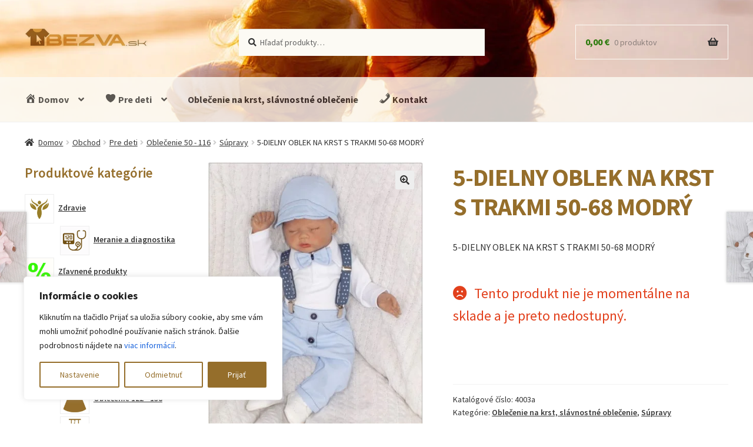

--- FILE ---
content_type: text/html; charset=UTF-8
request_url: https://bezva.sk/obchod/5-dielny-oblek-na-krst-s-trakmi-50-68-modry/
body_size: 68527
content:
<!doctype html>
<html lang="sk-SK">
<head>
<meta charset="UTF-8">
<meta name="viewport" content="width=device-width, initial-scale=1">
<link rel="profile" href="http://gmpg.org/xfn/11">
<link rel="pingback" href="https://bezva.sk/xmlrpc.php">

<meta name='robots' content='index, follow, max-image-preview:large, max-snippet:-1, max-video-preview:-1' />
	<style>img:is([sizes="auto" i], [sizes^="auto," i]) { contain-intrinsic-size: 3000px 1500px }</style>
	<meta property="og:title" content="5-DIELNY OBLEK NA KRST S TRAKMI 50-68 MODRÝ"/>
<meta property="og:description" content="5-DIELNY OBLEK NA KRST S TRAKMI 50-68 MODRÝ"/>
<meta property="og:image" content="https://bezva.sk/wp-content/uploads/2023/02/3-2.jpeg"/>
<meta property="og:image:width" content="1538" />
<meta property="og:image:height" content="2046" />
<meta property="og:type" content="article"/>
<meta property="og:article:published_time" content="2023-02-24 13:07:24"/>
<meta property="og:article:modified_time" content="2023-08-28 20:55:59"/>
<meta name="twitter:card" content="summary">
<meta name="twitter:title" content="5-DIELNY OBLEK NA KRST S TRAKMI 50-68 MODRÝ"/>
<meta name="twitter:description" content="5-DIELNY OBLEK NA KRST S TRAKMI 50-68 MODRÝ"/>
<meta name="twitter:image" content="https://bezva.sk/wp-content/uploads/2023/02/3-2.jpeg"/>
<meta name="author" content="Marek Trstensky"/>

<!-- Google Tag Manager by PYS -->
    <script data-cfasync="false" data-pagespeed-no-defer>
	    window.dataLayerPYS = window.dataLayerPYS || [];
	</script>
<!-- End Google Tag Manager by PYS -->
	<!-- This site is optimized with the Yoast SEO Premium plugin v23.5 (Yoast SEO v26.8) - https://yoast.com/product/yoast-seo-premium-wordpress/ -->
	<title>5-DIELNY OBLEK NA KRST S TRAKMI 50-68 MODRÝ - bezva.sk</title>
	<meta name="description" content="5-DIELNY OBLEK NA KRST S TRAKMI 50-68 MODRÝ, 5-DIELNY OBLEK NA KRST S TRAKMI 50-68 MODRÝ5-DIELNY OBLEK NA KRST S TRAKMI 50-68 MODRÝ" />
	<link rel="canonical" href="https://bezva.sk/obchod/5-dielny-oblek-na-krst-s-trakmi-50-68-modry/" />
	<meta property="og:url" content="https://bezva.sk/obchod/5-dielny-oblek-na-krst-s-trakmi-50-68-modry/" />
	<meta property="og:site_name" content="bezva.sk" />
	<meta property="article:publisher" content="https://www.facebook.com/Bezvask-108957810650090/" />
	<meta property="article:modified_time" content="2023-08-28T18:55:59+00:00" />
	<meta property="og:image" content="https://bezva.sk/wp-content/uploads/2023/02/3-2.jpeg" />
	<meta property="og:image:width" content="1538" />
	<meta property="og:image:height" content="2046" />
	<meta property="og:image:type" content="image/jpeg" />
	<meta name="twitter:label1" content="Predpokladaný čas čítania" />
	<meta name="twitter:data1" content="2 minúty" />
	<script type="application/ld+json" class="yoast-schema-graph">{"@context":"https://schema.org","@graph":[{"@type":"WebPage","@id":"https://bezva.sk/obchod/5-dielny-oblek-na-krst-s-trakmi-50-68-modry/","url":"https://bezva.sk/obchod/5-dielny-oblek-na-krst-s-trakmi-50-68-modry/","name":"5-DIELNY OBLEK NA KRST S TRAKMI 50-68 MODRÝ - bezva.sk","isPartOf":{"@id":"https://bezva.sk/#website"},"primaryImageOfPage":{"@id":"https://bezva.sk/obchod/5-dielny-oblek-na-krst-s-trakmi-50-68-modry/#primaryimage"},"image":{"@id":"https://bezva.sk/obchod/5-dielny-oblek-na-krst-s-trakmi-50-68-modry/#primaryimage"},"thumbnailUrl":"https://bezva.sk/wp-content/uploads/2023/02/3-2.jpeg","datePublished":"2023-02-24T12:07:24+00:00","dateModified":"2023-08-28T18:55:59+00:00","description":"5-DIELNY OBLEK NA KRST S TRAKMI 50-68 MODRÝ, 5-DIELNY OBLEK NA KRST S TRAKMI 50-68 MODRÝ5-DIELNY OBLEK NA KRST S TRAKMI 50-68 MODRÝ","breadcrumb":{"@id":"https://bezva.sk/obchod/5-dielny-oblek-na-krst-s-trakmi-50-68-modry/#breadcrumb"},"inLanguage":"sk-SK","potentialAction":[{"@type":"ReadAction","target":["https://bezva.sk/obchod/5-dielny-oblek-na-krst-s-trakmi-50-68-modry/"]}]},{"@type":"ImageObject","inLanguage":"sk-SK","@id":"https://bezva.sk/obchod/5-dielny-oblek-na-krst-s-trakmi-50-68-modry/#primaryimage","url":"https://bezva.sk/wp-content/uploads/2023/02/3-2.jpeg","contentUrl":"https://bezva.sk/wp-content/uploads/2023/02/3-2.jpeg","width":1538,"height":2046},{"@type":"BreadcrumbList","@id":"https://bezva.sk/obchod/5-dielny-oblek-na-krst-s-trakmi-50-68-modry/#breadcrumb","itemListElement":[{"@type":"ListItem","position":1,"name":"Home","item":"https://bezva.sk/"},{"@type":"ListItem","position":2,"name":"Obchod","item":"https://bezva.sk/obchod/"},{"@type":"ListItem","position":3,"name":"5-DIELNY OBLEK NA KRST S TRAKMI 50-68 MODRÝ"}]},{"@type":"WebSite","@id":"https://bezva.sk/#website","url":"https://bezva.sk/","name":"www.bezva.sk","description":"Bezva - internetový obchod","publisher":{"@id":"https://bezva.sk/#organization"},"potentialAction":[{"@type":"SearchAction","target":{"@type":"EntryPoint","urlTemplate":"https://bezva.sk/?s={search_term_string}"},"query-input":{"@type":"PropertyValueSpecification","valueRequired":true,"valueName":"search_term_string"}}],"inLanguage":"sk-SK"},{"@type":"Organization","@id":"https://bezva.sk/#organization","name":"bezva s.r.o.","url":"https://bezva.sk/","logo":{"@type":"ImageObject","inLanguage":"sk-SK","@id":"https://bezva.sk/#/schema/logo/image/","url":"https://bezva.sk/wp-content/uploads/2020/05/logo--scaled.jpg","contentUrl":"https://bezva.sk/wp-content/uploads/2020/05/logo--scaled.jpg","width":2560,"height":407,"caption":"bezva s.r.o."},"image":{"@id":"https://bezva.sk/#/schema/logo/image/"},"sameAs":["https://www.facebook.com/Bezvask-108957810650090/","https://www.instagram.com/bezva_sk_fashion/"]}]}</script>
	<!-- / Yoast SEO Premium plugin. -->


<script type='application/javascript'  id='pys-version-script'>console.log('PixelYourSite Free version 11.1.5.2');</script>
<link rel='dns-prefetch' href='//www.googletagmanager.com' />
<link rel='dns-prefetch' href='//fonts.googleapis.com' />
<link rel='dns-prefetch' href='//pagead2.googlesyndication.com' />
<link rel='stylesheet' id='wp-block-library-css' href='https://bezva.sk/wp-includes/css/dist/block-library/style.min.css?ver=6.8' media='all' />
<style id='wp-block-library-theme-inline-css'>
.wp-block-audio :where(figcaption){color:#555;font-size:13px;text-align:center}.is-dark-theme .wp-block-audio :where(figcaption){color:#ffffffa6}.wp-block-audio{margin:0 0 1em}.wp-block-code{border:1px solid #ccc;border-radius:4px;font-family:Menlo,Consolas,monaco,monospace;padding:.8em 1em}.wp-block-embed :where(figcaption){color:#555;font-size:13px;text-align:center}.is-dark-theme .wp-block-embed :where(figcaption){color:#ffffffa6}.wp-block-embed{margin:0 0 1em}.blocks-gallery-caption{color:#555;font-size:13px;text-align:center}.is-dark-theme .blocks-gallery-caption{color:#ffffffa6}:root :where(.wp-block-image figcaption){color:#555;font-size:13px;text-align:center}.is-dark-theme :root :where(.wp-block-image figcaption){color:#ffffffa6}.wp-block-image{margin:0 0 1em}.wp-block-pullquote{border-bottom:4px solid;border-top:4px solid;color:currentColor;margin-bottom:1.75em}.wp-block-pullquote cite,.wp-block-pullquote footer,.wp-block-pullquote__citation{color:currentColor;font-size:.8125em;font-style:normal;text-transform:uppercase}.wp-block-quote{border-left:.25em solid;margin:0 0 1.75em;padding-left:1em}.wp-block-quote cite,.wp-block-quote footer{color:currentColor;font-size:.8125em;font-style:normal;position:relative}.wp-block-quote:where(.has-text-align-right){border-left:none;border-right:.25em solid;padding-left:0;padding-right:1em}.wp-block-quote:where(.has-text-align-center){border:none;padding-left:0}.wp-block-quote.is-large,.wp-block-quote.is-style-large,.wp-block-quote:where(.is-style-plain){border:none}.wp-block-search .wp-block-search__label{font-weight:700}.wp-block-search__button{border:1px solid #ccc;padding:.375em .625em}:where(.wp-block-group.has-background){padding:1.25em 2.375em}.wp-block-separator.has-css-opacity{opacity:.4}.wp-block-separator{border:none;border-bottom:2px solid;margin-left:auto;margin-right:auto}.wp-block-separator.has-alpha-channel-opacity{opacity:1}.wp-block-separator:not(.is-style-wide):not(.is-style-dots){width:100px}.wp-block-separator.has-background:not(.is-style-dots){border-bottom:none;height:1px}.wp-block-separator.has-background:not(.is-style-wide):not(.is-style-dots){height:2px}.wp-block-table{margin:0 0 1em}.wp-block-table td,.wp-block-table th{word-break:normal}.wp-block-table :where(figcaption){color:#555;font-size:13px;text-align:center}.is-dark-theme .wp-block-table :where(figcaption){color:#ffffffa6}.wp-block-video :where(figcaption){color:#555;font-size:13px;text-align:center}.is-dark-theme .wp-block-video :where(figcaption){color:#ffffffa6}.wp-block-video{margin:0 0 1em}:root :where(.wp-block-template-part.has-background){margin-bottom:0;margin-top:0;padding:1.25em 2.375em}
</style>
<style id='classic-theme-styles-inline-css'>
/*! This file is auto-generated */
.wp-block-button__link{color:#fff;background-color:#32373c;border-radius:9999px;box-shadow:none;text-decoration:none;padding:calc(.667em + 2px) calc(1.333em + 2px);font-size:1.125em}.wp-block-file__button{background:#32373c;color:#fff;text-decoration:none}
</style>
<link rel='stylesheet' id='storefront-gutenberg-blocks-css' href='https://bezva.sk/wp-content/themes/storefront/assets/css/base/gutenberg-blocks.css?ver=4.6.2' media='all' />
<style id='storefront-gutenberg-blocks-inline-css'>

				.wp-block-button__link:not(.has-text-color) {
					color: #333333;
				}

				.wp-block-button__link:not(.has-text-color):hover,
				.wp-block-button__link:not(.has-text-color):focus,
				.wp-block-button__link:not(.has-text-color):active {
					color: #333333;
				}

				.wp-block-button__link:not(.has-background) {
					background-color: #eeeeee;
				}

				.wp-block-button__link:not(.has-background):hover,
				.wp-block-button__link:not(.has-background):focus,
				.wp-block-button__link:not(.has-background):active {
					border-color: #d5d5d5;
					background-color: #d5d5d5;
				}

				.wc-block-grid__products .wc-block-grid__product .wp-block-button__link {
					background-color: #eeeeee;
					border-color: #eeeeee;
					color: #333333;
				}

				.wp-block-quote footer,
				.wp-block-quote cite,
				.wp-block-quote__citation {
					color: #333333;
				}

				.wp-block-pullquote cite,
				.wp-block-pullquote footer,
				.wp-block-pullquote__citation {
					color: #333333;
				}

				.wp-block-image figcaption {
					color: #333333;
				}

				.wp-block-separator.is-style-dots::before {
					color: #333333;
				}

				.wp-block-file a.wp-block-file__button {
					color: #333333;
					background-color: #eeeeee;
					border-color: #eeeeee;
				}

				.wp-block-file a.wp-block-file__button:hover,
				.wp-block-file a.wp-block-file__button:focus,
				.wp-block-file a.wp-block-file__button:active {
					color: #333333;
					background-color: #d5d5d5;
				}

				.wp-block-code,
				.wp-block-preformatted pre {
					color: #333333;
				}

				.wp-block-table:not( .has-background ):not( .is-style-stripes ) tbody tr:nth-child(2n) td {
					background-color: #fdfdfd;
				}

				.wp-block-cover .wp-block-cover__inner-container h1:not(.has-text-color),
				.wp-block-cover .wp-block-cover__inner-container h2:not(.has-text-color),
				.wp-block-cover .wp-block-cover__inner-container h3:not(.has-text-color),
				.wp-block-cover .wp-block-cover__inner-container h4:not(.has-text-color),
				.wp-block-cover .wp-block-cover__inner-container h5:not(.has-text-color),
				.wp-block-cover .wp-block-cover__inner-container h6:not(.has-text-color) {
					color: #000000;
				}

				div.wc-block-components-price-slider__range-input-progress,
				.rtl .wc-block-components-price-slider__range-input-progress {
					--range-color: #956e2b;
				}

				/* Target only IE11 */
				@media all and (-ms-high-contrast: none), (-ms-high-contrast: active) {
					.wc-block-components-price-slider__range-input-progress {
						background: #956e2b;
					}
				}

				.wc-block-components-button:not(.is-link) {
					background-color: #956e2b;
					color: #ffffff;
				}

				.wc-block-components-button:not(.is-link):hover,
				.wc-block-components-button:not(.is-link):focus,
				.wc-block-components-button:not(.is-link):active {
					background-color: #7c5512;
					color: #ffffff;
				}

				.wc-block-components-button:not(.is-link):disabled {
					background-color: #956e2b;
					color: #ffffff;
				}

				.wc-block-cart__submit-container {
					background-color: #ffffff;
				}

				.wc-block-cart__submit-container::before {
					color: rgba(220,220,220,0.5);
				}

				.wc-block-components-order-summary-item__quantity {
					background-color: #ffffff;
					border-color: #333333;
					box-shadow: 0 0 0 2px #ffffff;
					color: #333333;
				}
			
</style>
<style id='global-styles-inline-css'>
:root{--wp--preset--aspect-ratio--square: 1;--wp--preset--aspect-ratio--4-3: 4/3;--wp--preset--aspect-ratio--3-4: 3/4;--wp--preset--aspect-ratio--3-2: 3/2;--wp--preset--aspect-ratio--2-3: 2/3;--wp--preset--aspect-ratio--16-9: 16/9;--wp--preset--aspect-ratio--9-16: 9/16;--wp--preset--color--black: #000000;--wp--preset--color--cyan-bluish-gray: #abb8c3;--wp--preset--color--white: #ffffff;--wp--preset--color--pale-pink: #f78da7;--wp--preset--color--vivid-red: #cf2e2e;--wp--preset--color--luminous-vivid-orange: #ff6900;--wp--preset--color--luminous-vivid-amber: #fcb900;--wp--preset--color--light-green-cyan: #7bdcb5;--wp--preset--color--vivid-green-cyan: #00d084;--wp--preset--color--pale-cyan-blue: #8ed1fc;--wp--preset--color--vivid-cyan-blue: #0693e3;--wp--preset--color--vivid-purple: #9b51e0;--wp--preset--gradient--vivid-cyan-blue-to-vivid-purple: linear-gradient(135deg,rgba(6,147,227,1) 0%,rgb(155,81,224) 100%);--wp--preset--gradient--light-green-cyan-to-vivid-green-cyan: linear-gradient(135deg,rgb(122,220,180) 0%,rgb(0,208,130) 100%);--wp--preset--gradient--luminous-vivid-amber-to-luminous-vivid-orange: linear-gradient(135deg,rgba(252,185,0,1) 0%,rgba(255,105,0,1) 100%);--wp--preset--gradient--luminous-vivid-orange-to-vivid-red: linear-gradient(135deg,rgba(255,105,0,1) 0%,rgb(207,46,46) 100%);--wp--preset--gradient--very-light-gray-to-cyan-bluish-gray: linear-gradient(135deg,rgb(238,238,238) 0%,rgb(169,184,195) 100%);--wp--preset--gradient--cool-to-warm-spectrum: linear-gradient(135deg,rgb(74,234,220) 0%,rgb(151,120,209) 20%,rgb(207,42,186) 40%,rgb(238,44,130) 60%,rgb(251,105,98) 80%,rgb(254,248,76) 100%);--wp--preset--gradient--blush-light-purple: linear-gradient(135deg,rgb(255,206,236) 0%,rgb(152,150,240) 100%);--wp--preset--gradient--blush-bordeaux: linear-gradient(135deg,rgb(254,205,165) 0%,rgb(254,45,45) 50%,rgb(107,0,62) 100%);--wp--preset--gradient--luminous-dusk: linear-gradient(135deg,rgb(255,203,112) 0%,rgb(199,81,192) 50%,rgb(65,88,208) 100%);--wp--preset--gradient--pale-ocean: linear-gradient(135deg,rgb(255,245,203) 0%,rgb(182,227,212) 50%,rgb(51,167,181) 100%);--wp--preset--gradient--electric-grass: linear-gradient(135deg,rgb(202,248,128) 0%,rgb(113,206,126) 100%);--wp--preset--gradient--midnight: linear-gradient(135deg,rgb(2,3,129) 0%,rgb(40,116,252) 100%);--wp--preset--font-size--small: 14px;--wp--preset--font-size--medium: 23px;--wp--preset--font-size--large: 26px;--wp--preset--font-size--x-large: 42px;--wp--preset--font-size--normal: 16px;--wp--preset--font-size--huge: 37px;--wp--preset--spacing--20: 0.44rem;--wp--preset--spacing--30: 0.67rem;--wp--preset--spacing--40: 1rem;--wp--preset--spacing--50: 1.5rem;--wp--preset--spacing--60: 2.25rem;--wp--preset--spacing--70: 3.38rem;--wp--preset--spacing--80: 5.06rem;--wp--preset--shadow--natural: 6px 6px 9px rgba(0, 0, 0, 0.2);--wp--preset--shadow--deep: 12px 12px 50px rgba(0, 0, 0, 0.4);--wp--preset--shadow--sharp: 6px 6px 0px rgba(0, 0, 0, 0.2);--wp--preset--shadow--outlined: 6px 6px 0px -3px rgba(255, 255, 255, 1), 6px 6px rgba(0, 0, 0, 1);--wp--preset--shadow--crisp: 6px 6px 0px rgba(0, 0, 0, 1);}:root :where(.is-layout-flow) > :first-child{margin-block-start: 0;}:root :where(.is-layout-flow) > :last-child{margin-block-end: 0;}:root :where(.is-layout-flow) > *{margin-block-start: 24px;margin-block-end: 0;}:root :where(.is-layout-constrained) > :first-child{margin-block-start: 0;}:root :where(.is-layout-constrained) > :last-child{margin-block-end: 0;}:root :where(.is-layout-constrained) > *{margin-block-start: 24px;margin-block-end: 0;}:root :where(.is-layout-flex){gap: 24px;}:root :where(.is-layout-grid){gap: 24px;}body .is-layout-flex{display: flex;}.is-layout-flex{flex-wrap: wrap;align-items: center;}.is-layout-flex > :is(*, div){margin: 0;}body .is-layout-grid{display: grid;}.is-layout-grid > :is(*, div){margin: 0;}.has-black-color{color: var(--wp--preset--color--black) !important;}.has-cyan-bluish-gray-color{color: var(--wp--preset--color--cyan-bluish-gray) !important;}.has-white-color{color: var(--wp--preset--color--white) !important;}.has-pale-pink-color{color: var(--wp--preset--color--pale-pink) !important;}.has-vivid-red-color{color: var(--wp--preset--color--vivid-red) !important;}.has-luminous-vivid-orange-color{color: var(--wp--preset--color--luminous-vivid-orange) !important;}.has-luminous-vivid-amber-color{color: var(--wp--preset--color--luminous-vivid-amber) !important;}.has-light-green-cyan-color{color: var(--wp--preset--color--light-green-cyan) !important;}.has-vivid-green-cyan-color{color: var(--wp--preset--color--vivid-green-cyan) !important;}.has-pale-cyan-blue-color{color: var(--wp--preset--color--pale-cyan-blue) !important;}.has-vivid-cyan-blue-color{color: var(--wp--preset--color--vivid-cyan-blue) !important;}.has-vivid-purple-color{color: var(--wp--preset--color--vivid-purple) !important;}.has-black-background-color{background-color: var(--wp--preset--color--black) !important;}.has-cyan-bluish-gray-background-color{background-color: var(--wp--preset--color--cyan-bluish-gray) !important;}.has-white-background-color{background-color: var(--wp--preset--color--white) !important;}.has-pale-pink-background-color{background-color: var(--wp--preset--color--pale-pink) !important;}.has-vivid-red-background-color{background-color: var(--wp--preset--color--vivid-red) !important;}.has-luminous-vivid-orange-background-color{background-color: var(--wp--preset--color--luminous-vivid-orange) !important;}.has-luminous-vivid-amber-background-color{background-color: var(--wp--preset--color--luminous-vivid-amber) !important;}.has-light-green-cyan-background-color{background-color: var(--wp--preset--color--light-green-cyan) !important;}.has-vivid-green-cyan-background-color{background-color: var(--wp--preset--color--vivid-green-cyan) !important;}.has-pale-cyan-blue-background-color{background-color: var(--wp--preset--color--pale-cyan-blue) !important;}.has-vivid-cyan-blue-background-color{background-color: var(--wp--preset--color--vivid-cyan-blue) !important;}.has-vivid-purple-background-color{background-color: var(--wp--preset--color--vivid-purple) !important;}.has-black-border-color{border-color: var(--wp--preset--color--black) !important;}.has-cyan-bluish-gray-border-color{border-color: var(--wp--preset--color--cyan-bluish-gray) !important;}.has-white-border-color{border-color: var(--wp--preset--color--white) !important;}.has-pale-pink-border-color{border-color: var(--wp--preset--color--pale-pink) !important;}.has-vivid-red-border-color{border-color: var(--wp--preset--color--vivid-red) !important;}.has-luminous-vivid-orange-border-color{border-color: var(--wp--preset--color--luminous-vivid-orange) !important;}.has-luminous-vivid-amber-border-color{border-color: var(--wp--preset--color--luminous-vivid-amber) !important;}.has-light-green-cyan-border-color{border-color: var(--wp--preset--color--light-green-cyan) !important;}.has-vivid-green-cyan-border-color{border-color: var(--wp--preset--color--vivid-green-cyan) !important;}.has-pale-cyan-blue-border-color{border-color: var(--wp--preset--color--pale-cyan-blue) !important;}.has-vivid-cyan-blue-border-color{border-color: var(--wp--preset--color--vivid-cyan-blue) !important;}.has-vivid-purple-border-color{border-color: var(--wp--preset--color--vivid-purple) !important;}.has-vivid-cyan-blue-to-vivid-purple-gradient-background{background: var(--wp--preset--gradient--vivid-cyan-blue-to-vivid-purple) !important;}.has-light-green-cyan-to-vivid-green-cyan-gradient-background{background: var(--wp--preset--gradient--light-green-cyan-to-vivid-green-cyan) !important;}.has-luminous-vivid-amber-to-luminous-vivid-orange-gradient-background{background: var(--wp--preset--gradient--luminous-vivid-amber-to-luminous-vivid-orange) !important;}.has-luminous-vivid-orange-to-vivid-red-gradient-background{background: var(--wp--preset--gradient--luminous-vivid-orange-to-vivid-red) !important;}.has-very-light-gray-to-cyan-bluish-gray-gradient-background{background: var(--wp--preset--gradient--very-light-gray-to-cyan-bluish-gray) !important;}.has-cool-to-warm-spectrum-gradient-background{background: var(--wp--preset--gradient--cool-to-warm-spectrum) !important;}.has-blush-light-purple-gradient-background{background: var(--wp--preset--gradient--blush-light-purple) !important;}.has-blush-bordeaux-gradient-background{background: var(--wp--preset--gradient--blush-bordeaux) !important;}.has-luminous-dusk-gradient-background{background: var(--wp--preset--gradient--luminous-dusk) !important;}.has-pale-ocean-gradient-background{background: var(--wp--preset--gradient--pale-ocean) !important;}.has-electric-grass-gradient-background{background: var(--wp--preset--gradient--electric-grass) !important;}.has-midnight-gradient-background{background: var(--wp--preset--gradient--midnight) !important;}.has-small-font-size{font-size: var(--wp--preset--font-size--small) !important;}.has-medium-font-size{font-size: var(--wp--preset--font-size--medium) !important;}.has-large-font-size{font-size: var(--wp--preset--font-size--large) !important;}.has-x-large-font-size{font-size: var(--wp--preset--font-size--x-large) !important;}
:root :where(.wp-block-pullquote){font-size: 1.5em;line-height: 1.6;}
</style>
<link rel='stylesheet' id='bezva-rms-css' href='https://bezva.sk/wp-content/plugins/bezva-rms-master/public/css/bezva-rms-public.css?ver=1.0.0' media='all' />
<link rel='stylesheet' id='photoswipe-css' href='https://bezva.sk/wp-content/plugins/woocommerce/assets/css/photoswipe/photoswipe.min.css?ver=10.4.3' media='all' />
<link rel='stylesheet' id='photoswipe-default-skin-css' href='https://bezva.sk/wp-content/plugins/woocommerce/assets/css/photoswipe/default-skin/default-skin.min.css?ver=10.4.3' media='all' />
<style id='woocommerce-inline-inline-css'>
.woocommerce form .form-row .required { visibility: visible; }
</style>
<link rel='stylesheet' id='dashicons-css' href='https://bezva.sk/wp-includes/css/dashicons.min.css?ver=6.8' media='all' />
<link rel='stylesheet' id='storefront-style-css' href='https://bezva.sk/wp-content/themes/storefront/style.css?ver=4.6.2' media='all' />
<style id='storefront-style-inline-css'>

			.main-navigation ul li a,
			.site-title a,
			ul.menu li a,
			.site-branding h1 a,
			button.menu-toggle,
			button.menu-toggle:hover,
			.handheld-navigation .dropdown-toggle {
				color: #333333;
			}

			button.menu-toggle,
			button.menu-toggle:hover {
				border-color: #333333;
			}

			.main-navigation ul li a:hover,
			.main-navigation ul li:hover > a,
			.site-title a:hover,
			.site-header ul.menu li.current-menu-item > a {
				color: #747474;
			}

			table:not( .has-background ) th {
				background-color: #f8f8f8;
			}

			table:not( .has-background ) tbody td {
				background-color: #fdfdfd;
			}

			table:not( .has-background ) tbody tr:nth-child(2n) td,
			fieldset,
			fieldset legend {
				background-color: #fbfbfb;
			}

			.site-header,
			.secondary-navigation ul ul,
			.main-navigation ul.menu > li.menu-item-has-children:after,
			.secondary-navigation ul.menu ul,
			.storefront-handheld-footer-bar,
			.storefront-handheld-footer-bar ul li > a,
			.storefront-handheld-footer-bar ul li.search .site-search,
			button.menu-toggle,
			button.menu-toggle:hover {
				background-color: #ffffff;
			}

			p.site-description,
			.site-header,
			.storefront-handheld-footer-bar {
				color: #404040;
			}

			button.menu-toggle:after,
			button.menu-toggle:before,
			button.menu-toggle span:before {
				background-color: #333333;
			}

			h1, h2, h3, h4, h5, h6, .wc-block-grid__product-title {
				color: #333333;
			}

			.widget h1 {
				border-bottom-color: #333333;
			}

			body,
			.secondary-navigation a {
				color: #333333;
			}

			.widget-area .widget a,
			.hentry .entry-header .posted-on a,
			.hentry .entry-header .post-author a,
			.hentry .entry-header .post-comments a,
			.hentry .entry-header .byline a {
				color: #383838;
			}

			a {
				color: #956e2b;
			}

			a:focus,
			button:focus,
			.button.alt:focus,
			input:focus,
			textarea:focus,
			input[type="button"]:focus,
			input[type="reset"]:focus,
			input[type="submit"]:focus,
			input[type="email"]:focus,
			input[type="tel"]:focus,
			input[type="url"]:focus,
			input[type="password"]:focus,
			input[type="search"]:focus {
				outline-color: #956e2b;
			}

			button, input[type="button"], input[type="reset"], input[type="submit"], .button, .widget a.button {
				background-color: #eeeeee;
				border-color: #eeeeee;
				color: #333333;
			}

			button:hover, input[type="button"]:hover, input[type="reset"]:hover, input[type="submit"]:hover, .button:hover, .widget a.button:hover {
				background-color: #d5d5d5;
				border-color: #d5d5d5;
				color: #333333;
			}

			button.alt, input[type="button"].alt, input[type="reset"].alt, input[type="submit"].alt, .button.alt, .widget-area .widget a.button.alt {
				background-color: #956e2b;
				border-color: #956e2b;
				color: #ffffff;
			}

			button.alt:hover, input[type="button"].alt:hover, input[type="reset"].alt:hover, input[type="submit"].alt:hover, .button.alt:hover, .widget-area .widget a.button.alt:hover {
				background-color: #7c5512;
				border-color: #7c5512;
				color: #ffffff;
			}

			.pagination .page-numbers li .page-numbers.current {
				background-color: #e6e6e6;
				color: #292929;
			}

			#comments .comment-list .comment-content .comment-text {
				background-color: #f8f8f8;
			}

			.site-footer {
				background-color: #956e2b;
				color: #fcfaf4;
			}

			.site-footer a:not(.button):not(.components-button) {
				color: #fcfaf4;
			}

			.site-footer .storefront-handheld-footer-bar a:not(.button):not(.components-button) {
				color: #333333;
			}

			.site-footer h1, .site-footer h2, .site-footer h3, .site-footer h4, .site-footer h5, .site-footer h6, .site-footer .widget .widget-title, .site-footer .widget .widgettitle {
				color: #fcfaf4;
			}

			.page-template-template-homepage.has-post-thumbnail .type-page.has-post-thumbnail .entry-title {
				color: #000000;
			}

			.page-template-template-homepage.has-post-thumbnail .type-page.has-post-thumbnail .entry-content {
				color: #000000;
			}

			@media screen and ( min-width: 768px ) {
				.secondary-navigation ul.menu a:hover {
					color: #595959;
				}

				.secondary-navigation ul.menu a {
					color: #404040;
				}

				.main-navigation ul.menu ul.sub-menu,
				.main-navigation ul.nav-menu ul.children {
					background-color: #f0f0f0;
				}

				.site-header {
					border-bottom-color: #f0f0f0;
				}
			}
</style>
<link rel='stylesheet' id='storefront-icons-css' href='https://bezva.sk/wp-content/themes/storefront/assets/css/base/icons.css?ver=4.6.2' media='all' />
<link rel='stylesheet' id='storefront-fonts-css' href='https://fonts.googleapis.com/css?family=Source+Sans+Pro%3A400%2C300%2C300italic%2C400italic%2C600%2C700%2C900&#038;subset=latin%2Clatin-ext&#038;ver=4.6.2' media='all' />
<link rel='stylesheet' id='storefront-woocommerce-style-css' href='https://bezva.sk/wp-content/themes/storefront/assets/css/woocommerce/woocommerce.css?ver=4.6.2' media='all' />
<style id='storefront-woocommerce-style-inline-css'>
@font-face {
				font-family: star;
				src: url(https://bezva.sk/wp-content/plugins/woocommerce/assets/fonts/star.eot);
				src:
					url(https://bezva.sk/wp-content/plugins/woocommerce/assets/fonts/star.eot?#iefix) format("embedded-opentype"),
					url(https://bezva.sk/wp-content/plugins/woocommerce/assets/fonts/star.woff) format("woff"),
					url(https://bezva.sk/wp-content/plugins/woocommerce/assets/fonts/star.ttf) format("truetype"),
					url(https://bezva.sk/wp-content/plugins/woocommerce/assets/fonts/star.svg#star) format("svg");
				font-weight: 400;
				font-style: normal;
			}
			@font-face {
				font-family: WooCommerce;
				src: url(https://bezva.sk/wp-content/plugins/woocommerce/assets/fonts/WooCommerce.eot);
				src:
					url(https://bezva.sk/wp-content/plugins/woocommerce/assets/fonts/WooCommerce.eot?#iefix) format("embedded-opentype"),
					url(https://bezva.sk/wp-content/plugins/woocommerce/assets/fonts/WooCommerce.woff) format("woff"),
					url(https://bezva.sk/wp-content/plugins/woocommerce/assets/fonts/WooCommerce.ttf) format("truetype"),
					url(https://bezva.sk/wp-content/plugins/woocommerce/assets/fonts/WooCommerce.svg#WooCommerce) format("svg");
				font-weight: 400;
				font-style: normal;
			}

			a.cart-contents,
			.site-header-cart .widget_shopping_cart a {
				color: #333333;
			}

			a.cart-contents:hover,
			.site-header-cart .widget_shopping_cart a:hover,
			.site-header-cart:hover > li > a {
				color: #747474;
			}

			table.cart td.product-remove,
			table.cart td.actions {
				border-top-color: #ffffff;
			}

			.storefront-handheld-footer-bar ul li.cart .count {
				background-color: #333333;
				color: #ffffff;
				border-color: #ffffff;
			}

			.woocommerce-tabs ul.tabs li.active a,
			ul.products li.product .price,
			.onsale,
			.wc-block-grid__product-onsale,
			.widget_search form:before,
			.widget_product_search form:before {
				color: #333333;
			}

			.woocommerce-breadcrumb a,
			a.woocommerce-review-link,
			.product_meta a {
				color: #383838;
			}

			.wc-block-grid__product-onsale,
			.onsale {
				border-color: #333333;
			}

			.star-rating span:before,
			.quantity .plus, .quantity .minus,
			p.stars a:hover:after,
			p.stars a:after,
			.star-rating span:before,
			#payment .payment_methods li input[type=radio]:first-child:checked+label:before {
				color: #956e2b;
			}

			.widget_price_filter .ui-slider .ui-slider-range,
			.widget_price_filter .ui-slider .ui-slider-handle {
				background-color: #956e2b;
			}

			.order_details {
				background-color: #f8f8f8;
			}

			.order_details > li {
				border-bottom: 1px dotted #e3e3e3;
			}

			.order_details:before,
			.order_details:after {
				background: -webkit-linear-gradient(transparent 0,transparent 0),-webkit-linear-gradient(135deg,#f8f8f8 33.33%,transparent 33.33%),-webkit-linear-gradient(45deg,#f8f8f8 33.33%,transparent 33.33%)
			}

			#order_review {
				background-color: #ffffff;
			}

			#payment .payment_methods > li .payment_box,
			#payment .place-order {
				background-color: #fafafa;
			}

			#payment .payment_methods > li:not(.woocommerce-notice) {
				background-color: #f5f5f5;
			}

			#payment .payment_methods > li:not(.woocommerce-notice):hover {
				background-color: #f0f0f0;
			}

			.woocommerce-pagination .page-numbers li .page-numbers.current {
				background-color: #e6e6e6;
				color: #292929;
			}

			.wc-block-grid__product-onsale,
			.onsale,
			.woocommerce-pagination .page-numbers li .page-numbers:not(.current) {
				color: #333333;
			}

			p.stars a:before,
			p.stars a:hover~a:before,
			p.stars.selected a.active~a:before {
				color: #333333;
			}

			p.stars.selected a.active:before,
			p.stars:hover a:before,
			p.stars.selected a:not(.active):before,
			p.stars.selected a.active:before {
				color: #956e2b;
			}

			.single-product div.product .woocommerce-product-gallery .woocommerce-product-gallery__trigger {
				background-color: #eeeeee;
				color: #333333;
			}

			.single-product div.product .woocommerce-product-gallery .woocommerce-product-gallery__trigger:hover {
				background-color: #d5d5d5;
				border-color: #d5d5d5;
				color: #333333;
			}

			.button.added_to_cart:focus,
			.button.wc-forward:focus {
				outline-color: #956e2b;
			}

			.added_to_cart,
			.site-header-cart .widget_shopping_cart a.button,
			.wc-block-grid__products .wc-block-grid__product .wp-block-button__link {
				background-color: #eeeeee;
				border-color: #eeeeee;
				color: #333333;
			}

			.added_to_cart:hover,
			.site-header-cart .widget_shopping_cart a.button:hover,
			.wc-block-grid__products .wc-block-grid__product .wp-block-button__link:hover {
				background-color: #d5d5d5;
				border-color: #d5d5d5;
				color: #333333;
			}

			.added_to_cart.alt, .added_to_cart, .widget a.button.checkout {
				background-color: #956e2b;
				border-color: #956e2b;
				color: #ffffff;
			}

			.added_to_cart.alt:hover, .added_to_cart:hover, .widget a.button.checkout:hover {
				background-color: #7c5512;
				border-color: #7c5512;
				color: #ffffff;
			}

			.button.loading {
				color: #eeeeee;
			}

			.button.loading:hover {
				background-color: #eeeeee;
			}

			.button.loading:after {
				color: #333333;
			}

			@media screen and ( min-width: 768px ) {
				.site-header-cart .widget_shopping_cart,
				.site-header .product_list_widget li .quantity {
					color: #404040;
				}

				.site-header-cart .widget_shopping_cart .buttons,
				.site-header-cart .widget_shopping_cart .total {
					background-color: #f5f5f5;
				}

				.site-header-cart .widget_shopping_cart {
					background-color: #f0f0f0;
				}
			}
				.storefront-product-pagination a {
					color: #333333;
					background-color: #ffffff;
				}
				.storefront-sticky-add-to-cart {
					color: #333333;
					background-color: #ffffff;
				}

				.storefront-sticky-add-to-cart a:not(.button) {
					color: #333333;
				}
</style>
<link rel='stylesheet' id='storefront-child-style-css' href='https://bezva.sk/wp-content/themes/storefront-child/style.css?ver=1.0.0' media='all' />
<link rel='stylesheet' id='storefront-woocommerce-brands-style-css' href='https://bezva.sk/wp-content/themes/storefront/assets/css/woocommerce/extensions/brands.css?ver=4.6.2' media='all' />
<!--n2css--><!--n2js--><script id="cookie-law-info-js-extra">
var _ckyConfig = {"_ipData":[],"_assetsURL":"https:\/\/bezva.sk\/wp-content\/plugins\/cookie-law-info\/lite\/frontend\/images\/","_publicURL":"https:\/\/bezva.sk","_expiry":"365","_categories":[{"name":"Necessary","slug":"necessary","isNecessary":true,"ccpaDoNotSell":true,"cookies":[],"active":true,"defaultConsent":{"gdpr":true,"ccpa":true}},{"name":"Functional","slug":"functional","isNecessary":false,"ccpaDoNotSell":true,"cookies":[],"active":true,"defaultConsent":{"gdpr":false,"ccpa":false}},{"name":"Analytics","slug":"analytics","isNecessary":false,"ccpaDoNotSell":true,"cookies":[],"active":true,"defaultConsent":{"gdpr":false,"ccpa":false}},{"name":"Performance","slug":"performance","isNecessary":false,"ccpaDoNotSell":true,"cookies":[],"active":true,"defaultConsent":{"gdpr":false,"ccpa":false}},{"name":"Advertisement","slug":"advertisement","isNecessary":false,"ccpaDoNotSell":true,"cookies":[],"active":true,"defaultConsent":{"gdpr":false,"ccpa":false}}],"_activeLaw":"gdpr","_rootDomain":"","_block":"1","_showBanner":"1","_bannerConfig":{"settings":{"type":"box","preferenceCenterType":"popup","position":"bottom-left","applicableLaw":"gdpr"},"behaviours":{"reloadBannerOnAccept":false,"loadAnalyticsByDefault":false,"animations":{"onLoad":"animate","onHide":"sticky"}},"config":{"revisitConsent":{"status":false,"tag":"revisit-consent","position":"bottom-left","meta":{"url":"#"},"styles":{"background-color":"#956E2B"},"elements":{"title":{"type":"text","tag":"revisit-consent-title","status":true,"styles":{"color":"#0056a7"}}}},"preferenceCenter":{"toggle":{"status":true,"tag":"detail-category-toggle","type":"toggle","states":{"active":{"styles":{"background-color":"#1863DC"}},"inactive":{"styles":{"background-color":"#D0D5D2"}}}}},"categoryPreview":{"status":false,"toggle":{"status":true,"tag":"detail-category-preview-toggle","type":"toggle","states":{"active":{"styles":{"background-color":"#1863DC"}},"inactive":{"styles":{"background-color":"#D0D5D2"}}}}},"videoPlaceholder":{"status":true,"styles":{"background-color":"#000000","border-color":"#000000","color":"#ffffff"}},"readMore":{"status":false,"tag":"readmore-button","type":"link","meta":{"noFollow":true,"newTab":true},"styles":{"color":"#956E2B","background-color":"transparent","border-color":"transparent"}},"showMore":{"status":true,"tag":"show-desc-button","type":"button","styles":{"color":"#1863DC"}},"showLess":{"status":true,"tag":"hide-desc-button","type":"button","styles":{"color":"#1863DC"}},"alwaysActive":{"status":true,"tag":"always-active","styles":{"color":"#008000"}},"manualLinks":{"status":true,"tag":"manual-links","type":"link","styles":{"color":"#1863DC"}},"auditTable":{"status":false},"optOption":{"status":true,"toggle":{"status":true,"tag":"optout-option-toggle","type":"toggle","states":{"active":{"styles":{"background-color":"#1863dc"}},"inactive":{"styles":{"background-color":"#FFFFFF"}}}}}}},"_version":"3.3.9.1","_logConsent":"1","_tags":[{"tag":"accept-button","styles":{"color":"#FFFFFF","background-color":"#956E2B","border-color":"#956E2B"}},{"tag":"reject-button","styles":{"color":"#956E2B","background-color":"transparent","border-color":"#956e2b"}},{"tag":"settings-button","styles":{"color":"#956E2B","background-color":"transparent","border-color":"#956E2B"}},{"tag":"readmore-button","styles":{"color":"#956E2B","background-color":"transparent","border-color":"transparent"}},{"tag":"donotsell-button","styles":{"color":"#1863DC","background-color":"transparent","border-color":"transparent"}},{"tag":"show-desc-button","styles":{"color":"#1863DC"}},{"tag":"hide-desc-button","styles":{"color":"#1863DC"}},{"tag":"cky-always-active","styles":[]},{"tag":"cky-link","styles":[]},{"tag":"accept-button","styles":{"color":"#FFFFFF","background-color":"#956E2B","border-color":"#956E2B"}},{"tag":"revisit-consent","styles":{"background-color":"#956E2B"}}],"_shortCodes":[{"key":"cky_readmore","content":"<a href=\"#\" class=\"cky-policy\" aria-label=\"Inform\u00e1cie o cookies\" target=\"_blank\" rel=\"noopener\" data-cky-tag=\"readmore-button\">Inform\u00e1cie o cookies<\/a>","tag":"readmore-button","status":false,"attributes":{"rel":"nofollow","target":"_blank"}},{"key":"cky_show_desc","content":"<button class=\"cky-show-desc-btn\" data-cky-tag=\"show-desc-button\" aria-label=\"Show more\">Show more<\/button>","tag":"show-desc-button","status":true,"attributes":[]},{"key":"cky_hide_desc","content":"<button class=\"cky-show-desc-btn\" data-cky-tag=\"hide-desc-button\" aria-label=\"Show less\">Show less<\/button>","tag":"hide-desc-button","status":true,"attributes":[]},{"key":"cky_optout_show_desc","content":"[cky_optout_show_desc]","tag":"optout-show-desc-button","status":true,"attributes":[]},{"key":"cky_optout_hide_desc","content":"[cky_optout_hide_desc]","tag":"optout-hide-desc-button","status":true,"attributes":[]},{"key":"cky_category_toggle_label","content":"[cky_{{status}}_category_label] [cky_preference_{{category_slug}}_title]","tag":"","status":true,"attributes":[]},{"key":"cky_enable_category_label","content":"Enable","tag":"","status":true,"attributes":[]},{"key":"cky_disable_category_label","content":"Disable","tag":"","status":true,"attributes":[]},{"key":"cky_video_placeholder","content":"<div class=\"video-placeholder-normal\" data-cky-tag=\"video-placeholder\" id=\"[UNIQUEID]\"><p class=\"video-placeholder-text-normal\" data-cky-tag=\"placeholder-title\">Please accept cookies to access this content<\/p><\/div>","tag":"","status":true,"attributes":[]},{"key":"cky_enable_optout_label","content":"Enable","tag":"","status":true,"attributes":[]},{"key":"cky_disable_optout_label","content":"Disable","tag":"","status":true,"attributes":[]},{"key":"cky_optout_toggle_label","content":"[cky_{{status}}_optout_label] [cky_optout_option_title]","tag":"","status":true,"attributes":[]},{"key":"cky_optout_option_title","content":"Do Not Sell or Share My Personal Information","tag":"","status":true,"attributes":[]},{"key":"cky_optout_close_label","content":"Close","tag":"","status":true,"attributes":[]},{"key":"cky_preference_close_label","content":"Close","tag":"","status":true,"attributes":[]}],"_rtl":"","_language":"en","_providersToBlock":[]};
var _ckyStyles = {"css":".cky-overlay{background: #000000; opacity: 0.4; position: fixed; top: 0; left: 0; width: 100%; height: 100%; z-index: 99999999;}.cky-hide{display: none;}.cky-btn-revisit-wrapper{display: flex; align-items: center; justify-content: center; background: #0056a7; width: 45px; height: 45px; border-radius: 50%; position: fixed; z-index: 999999; cursor: pointer;}.cky-revisit-bottom-left{bottom: 15px; left: 15px;}.cky-revisit-bottom-right{bottom: 15px; right: 15px;}.cky-btn-revisit-wrapper .cky-btn-revisit{display: flex; align-items: center; justify-content: center; background: none; border: none; cursor: pointer; position: relative; margin: 0; padding: 0;}.cky-btn-revisit-wrapper .cky-btn-revisit img{max-width: fit-content; margin: 0; height: 30px; width: 30px;}.cky-revisit-bottom-left:hover::before{content: attr(data-tooltip); position: absolute; background: #4e4b66; color: #ffffff; left: calc(100% + 7px); font-size: 12px; line-height: 16px; width: max-content; padding: 4px 8px; border-radius: 4px;}.cky-revisit-bottom-left:hover::after{position: absolute; content: \"\"; border: 5px solid transparent; left: calc(100% + 2px); border-left-width: 0; border-right-color: #4e4b66;}.cky-revisit-bottom-right:hover::before{content: attr(data-tooltip); position: absolute; background: #4e4b66; color: #ffffff; right: calc(100% + 7px); font-size: 12px; line-height: 16px; width: max-content; padding: 4px 8px; border-radius: 4px;}.cky-revisit-bottom-right:hover::after{position: absolute; content: \"\"; border: 5px solid transparent; right: calc(100% + 2px); border-right-width: 0; border-left-color: #4e4b66;}.cky-revisit-hide{display: none;}.cky-consent-container{position: fixed; width: 440px; box-sizing: border-box; z-index: 9999999; border-radius: 6px;}.cky-consent-container .cky-consent-bar{background: #ffffff; border: 1px solid; padding: 20px 26px; box-shadow: 0 -1px 10px 0 #acabab4d; border-radius: 6px;}.cky-box-bottom-left{bottom: 40px; left: 40px;}.cky-box-bottom-right{bottom: 40px; right: 40px;}.cky-box-top-left{top: 40px; left: 40px;}.cky-box-top-right{top: 40px; right: 40px;}.cky-custom-brand-logo-wrapper .cky-custom-brand-logo{width: 100px; height: auto; margin: 0 0 12px 0;}.cky-notice .cky-title{color: #212121; font-weight: 700; font-size: 18px; line-height: 24px; margin: 0 0 12px 0;}.cky-notice-des *,.cky-preference-content-wrapper *,.cky-accordion-header-des *,.cky-gpc-wrapper .cky-gpc-desc *{font-size: 14px;}.cky-notice-des{color: #212121; font-size: 14px; line-height: 24px; font-weight: 400;}.cky-notice-des img{height: 25px; width: 25px;}.cky-consent-bar .cky-notice-des p,.cky-gpc-wrapper .cky-gpc-desc p,.cky-preference-body-wrapper .cky-preference-content-wrapper p,.cky-accordion-header-wrapper .cky-accordion-header-des p,.cky-cookie-des-table li div:last-child p{color: inherit; margin-top: 0; overflow-wrap: break-word;}.cky-notice-des P:last-child,.cky-preference-content-wrapper p:last-child,.cky-cookie-des-table li div:last-child p:last-child,.cky-gpc-wrapper .cky-gpc-desc p:last-child{margin-bottom: 0;}.cky-notice-des a.cky-policy,.cky-notice-des button.cky-policy{font-size: 14px; color: #1863dc; white-space: nowrap; cursor: pointer; background: transparent; border: 1px solid; text-decoration: underline;}.cky-notice-des button.cky-policy{padding: 0;}.cky-notice-des a.cky-policy:focus-visible,.cky-notice-des button.cky-policy:focus-visible,.cky-preference-content-wrapper .cky-show-desc-btn:focus-visible,.cky-accordion-header .cky-accordion-btn:focus-visible,.cky-preference-header .cky-btn-close:focus-visible,.cky-switch input[type=\"checkbox\"]:focus-visible,.cky-footer-wrapper a:focus-visible,.cky-btn:focus-visible{outline: 2px solid #1863dc; outline-offset: 2px;}.cky-btn:focus:not(:focus-visible),.cky-accordion-header .cky-accordion-btn:focus:not(:focus-visible),.cky-preference-content-wrapper .cky-show-desc-btn:focus:not(:focus-visible),.cky-btn-revisit-wrapper .cky-btn-revisit:focus:not(:focus-visible),.cky-preference-header .cky-btn-close:focus:not(:focus-visible),.cky-consent-bar .cky-banner-btn-close:focus:not(:focus-visible){outline: 0;}button.cky-show-desc-btn:not(:hover):not(:active){color: #1863dc; background: transparent;}button.cky-accordion-btn:not(:hover):not(:active),button.cky-banner-btn-close:not(:hover):not(:active),button.cky-btn-revisit:not(:hover):not(:active),button.cky-btn-close:not(:hover):not(:active){background: transparent;}.cky-consent-bar button:hover,.cky-modal.cky-modal-open button:hover,.cky-consent-bar button:focus,.cky-modal.cky-modal-open button:focus{text-decoration: none;}.cky-notice-btn-wrapper{display: flex; justify-content: flex-start; align-items: center; flex-wrap: wrap; margin-top: 16px;}.cky-notice-btn-wrapper .cky-btn{text-shadow: none; box-shadow: none;}.cky-btn{flex: auto; max-width: 100%; font-size: 14px; font-family: inherit; line-height: 24px; padding: 8px; font-weight: 500; margin: 0 8px 0 0; border-radius: 2px; cursor: pointer; text-align: center; text-transform: none; min-height: 0;}.cky-btn:hover{opacity: 0.8;}.cky-btn-customize{color: #1863dc; background: transparent; border: 2px solid #1863dc;}.cky-btn-reject{color: #1863dc; background: transparent; border: 2px solid #1863dc;}.cky-btn-accept{background: #1863dc; color: #ffffff; border: 2px solid #1863dc;}.cky-btn:last-child{margin-right: 0;}@media (max-width: 576px){.cky-box-bottom-left{bottom: 0; left: 0;}.cky-box-bottom-right{bottom: 0; right: 0;}.cky-box-top-left{top: 0; left: 0;}.cky-box-top-right{top: 0; right: 0;}}@media (max-width: 440px){.cky-box-bottom-left, .cky-box-bottom-right, .cky-box-top-left, .cky-box-top-right{width: 100%; max-width: 100%;}.cky-consent-container .cky-consent-bar{padding: 20px 0;}.cky-custom-brand-logo-wrapper, .cky-notice .cky-title, .cky-notice-des, .cky-notice-btn-wrapper{padding: 0 24px;}.cky-notice-des{max-height: 40vh; overflow-y: scroll;}.cky-notice-btn-wrapper{flex-direction: column; margin-top: 0;}.cky-btn{width: 100%; margin: 10px 0 0 0;}.cky-notice-btn-wrapper .cky-btn-customize{order: 2;}.cky-notice-btn-wrapper .cky-btn-reject{order: 3;}.cky-notice-btn-wrapper .cky-btn-accept{order: 1; margin-top: 16px;}}@media (max-width: 352px){.cky-notice .cky-title{font-size: 16px;}.cky-notice-des *{font-size: 12px;}.cky-notice-des, .cky-btn{font-size: 12px;}}.cky-modal.cky-modal-open{display: flex; visibility: visible; -webkit-transform: translate(-50%, -50%); -moz-transform: translate(-50%, -50%); -ms-transform: translate(-50%, -50%); -o-transform: translate(-50%, -50%); transform: translate(-50%, -50%); top: 50%; left: 50%; transition: all 1s ease;}.cky-modal{box-shadow: 0 32px 68px rgba(0, 0, 0, 0.3); margin: 0 auto; position: fixed; max-width: 100%; background: #ffffff; top: 50%; box-sizing: border-box; border-radius: 6px; z-index: 999999999; color: #212121; -webkit-transform: translate(-50%, 100%); -moz-transform: translate(-50%, 100%); -ms-transform: translate(-50%, 100%); -o-transform: translate(-50%, 100%); transform: translate(-50%, 100%); visibility: hidden; transition: all 0s ease;}.cky-preference-center{max-height: 79vh; overflow: hidden; width: 845px; overflow: hidden; flex: 1 1 0; display: flex; flex-direction: column; border-radius: 6px;}.cky-preference-header{display: flex; align-items: center; justify-content: space-between; padding: 22px 24px; border-bottom: 1px solid;}.cky-preference-header .cky-preference-title{font-size: 18px; font-weight: 700; line-height: 24px;}.cky-preference-header .cky-btn-close{margin: 0; cursor: pointer; vertical-align: middle; padding: 0; background: none; border: none; width: auto; height: auto; min-height: 0; line-height: 0; text-shadow: none; box-shadow: none;}.cky-preference-header .cky-btn-close img{margin: 0; height: 10px; width: 10px;}.cky-preference-body-wrapper{padding: 0 24px; flex: 1; overflow: auto; box-sizing: border-box;}.cky-preference-content-wrapper,.cky-gpc-wrapper .cky-gpc-desc{font-size: 14px; line-height: 24px; font-weight: 400; padding: 12px 0;}.cky-preference-content-wrapper{border-bottom: 1px solid;}.cky-preference-content-wrapper img{height: 25px; width: 25px;}.cky-preference-content-wrapper .cky-show-desc-btn{font-size: 14px; font-family: inherit; color: #1863dc; text-decoration: none; line-height: 24px; padding: 0; margin: 0; white-space: nowrap; cursor: pointer; background: transparent; border-color: transparent; text-transform: none; min-height: 0; text-shadow: none; box-shadow: none;}.cky-accordion-wrapper{margin-bottom: 10px;}.cky-accordion{border-bottom: 1px solid;}.cky-accordion:last-child{border-bottom: none;}.cky-accordion .cky-accordion-item{display: flex; margin-top: 10px;}.cky-accordion .cky-accordion-body{display: none;}.cky-accordion.cky-accordion-active .cky-accordion-body{display: block; padding: 0 22px; margin-bottom: 16px;}.cky-accordion-header-wrapper{cursor: pointer; width: 100%;}.cky-accordion-item .cky-accordion-header{display: flex; justify-content: space-between; align-items: center;}.cky-accordion-header .cky-accordion-btn{font-size: 16px; font-family: inherit; color: #212121; line-height: 24px; background: none; border: none; font-weight: 700; padding: 0; margin: 0; cursor: pointer; text-transform: none; min-height: 0; text-shadow: none; box-shadow: none;}.cky-accordion-header .cky-always-active{color: #008000; font-weight: 600; line-height: 24px; font-size: 14px;}.cky-accordion-header-des{font-size: 14px; line-height: 24px; margin: 10px 0 16px 0;}.cky-accordion-chevron{margin-right: 22px; position: relative; cursor: pointer;}.cky-accordion-chevron-hide{display: none;}.cky-accordion .cky-accordion-chevron i::before{content: \"\"; position: absolute; border-right: 1.4px solid; border-bottom: 1.4px solid; border-color: inherit; height: 6px; width: 6px; -webkit-transform: rotate(-45deg); -moz-transform: rotate(-45deg); -ms-transform: rotate(-45deg); -o-transform: rotate(-45deg); transform: rotate(-45deg); transition: all 0.2s ease-in-out; top: 8px;}.cky-accordion.cky-accordion-active .cky-accordion-chevron i::before{-webkit-transform: rotate(45deg); -moz-transform: rotate(45deg); -ms-transform: rotate(45deg); -o-transform: rotate(45deg); transform: rotate(45deg);}.cky-audit-table{background: #f4f4f4; border-radius: 6px;}.cky-audit-table .cky-empty-cookies-text{color: inherit; font-size: 12px; line-height: 24px; margin: 0; padding: 10px;}.cky-audit-table .cky-cookie-des-table{font-size: 12px; line-height: 24px; font-weight: normal; padding: 15px 10px; border-bottom: 1px solid; border-bottom-color: inherit; margin: 0;}.cky-audit-table .cky-cookie-des-table:last-child{border-bottom: none;}.cky-audit-table .cky-cookie-des-table li{list-style-type: none; display: flex; padding: 3px 0;}.cky-audit-table .cky-cookie-des-table li:first-child{padding-top: 0;}.cky-cookie-des-table li div:first-child{width: 100px; font-weight: 600; word-break: break-word; word-wrap: break-word;}.cky-cookie-des-table li div:last-child{flex: 1; word-break: break-word; word-wrap: break-word; margin-left: 8px;}.cky-footer-shadow{display: block; width: 100%; height: 40px; background: linear-gradient(180deg, rgba(255, 255, 255, 0) 0%, #ffffff 100%); position: absolute; bottom: calc(100% - 1px);}.cky-footer-wrapper{position: relative;}.cky-prefrence-btn-wrapper{display: flex; flex-wrap: wrap; align-items: center; justify-content: center; padding: 22px 24px; border-top: 1px solid;}.cky-prefrence-btn-wrapper .cky-btn{flex: auto; max-width: 100%; text-shadow: none; box-shadow: none;}.cky-btn-preferences{color: #1863dc; background: transparent; border: 2px solid #1863dc;}.cky-preference-header,.cky-preference-body-wrapper,.cky-preference-content-wrapper,.cky-accordion-wrapper,.cky-accordion,.cky-accordion-wrapper,.cky-footer-wrapper,.cky-prefrence-btn-wrapper{border-color: inherit;}@media (max-width: 845px){.cky-modal{max-width: calc(100% - 16px);}}@media (max-width: 576px){.cky-modal{max-width: 100%;}.cky-preference-center{max-height: 100vh;}.cky-prefrence-btn-wrapper{flex-direction: column;}.cky-accordion.cky-accordion-active .cky-accordion-body{padding-right: 0;}.cky-prefrence-btn-wrapper .cky-btn{width: 100%; margin: 10px 0 0 0;}.cky-prefrence-btn-wrapper .cky-btn-reject{order: 3;}.cky-prefrence-btn-wrapper .cky-btn-accept{order: 1; margin-top: 0;}.cky-prefrence-btn-wrapper .cky-btn-preferences{order: 2;}}@media (max-width: 425px){.cky-accordion-chevron{margin-right: 15px;}.cky-notice-btn-wrapper{margin-top: 0;}.cky-accordion.cky-accordion-active .cky-accordion-body{padding: 0 15px;}}@media (max-width: 352px){.cky-preference-header .cky-preference-title{font-size: 16px;}.cky-preference-header{padding: 16px 24px;}.cky-preference-content-wrapper *, .cky-accordion-header-des *{font-size: 12px;}.cky-preference-content-wrapper, .cky-preference-content-wrapper .cky-show-more, .cky-accordion-header .cky-always-active, .cky-accordion-header-des, .cky-preference-content-wrapper .cky-show-desc-btn, .cky-notice-des a.cky-policy{font-size: 12px;}.cky-accordion-header .cky-accordion-btn{font-size: 14px;}}.cky-switch{display: flex;}.cky-switch input[type=\"checkbox\"]{position: relative; width: 44px; height: 24px; margin: 0; background: #d0d5d2; -webkit-appearance: none; border-radius: 50px; cursor: pointer; outline: 0; border: none; top: 0;}.cky-switch input[type=\"checkbox\"]:checked{background: #1863dc;}.cky-switch input[type=\"checkbox\"]:before{position: absolute; content: \"\"; height: 20px; width: 20px; left: 2px; bottom: 2px; border-radius: 50%; background-color: white; -webkit-transition: 0.4s; transition: 0.4s; margin: 0;}.cky-switch input[type=\"checkbox\"]:after{display: none;}.cky-switch input[type=\"checkbox\"]:checked:before{-webkit-transform: translateX(20px); -ms-transform: translateX(20px); transform: translateX(20px);}@media (max-width: 425px){.cky-switch input[type=\"checkbox\"]{width: 38px; height: 21px;}.cky-switch input[type=\"checkbox\"]:before{height: 17px; width: 17px;}.cky-switch input[type=\"checkbox\"]:checked:before{-webkit-transform: translateX(17px); -ms-transform: translateX(17px); transform: translateX(17px);}}.cky-consent-bar .cky-banner-btn-close{position: absolute; right: 9px; top: 5px; background: none; border: none; cursor: pointer; padding: 0; margin: 0; min-height: 0; line-height: 0; height: auto; width: auto; text-shadow: none; box-shadow: none;}.cky-consent-bar .cky-banner-btn-close img{height: 9px; width: 9px; margin: 0;}.cky-notice-group{font-size: 14px; line-height: 24px; font-weight: 400; color: #212121;}.cky-notice-btn-wrapper .cky-btn-do-not-sell{font-size: 14px; line-height: 24px; padding: 6px 0; margin: 0; font-weight: 500; background: none; border-radius: 2px; border: none; cursor: pointer; text-align: left; color: #1863dc; background: transparent; border-color: transparent; box-shadow: none; text-shadow: none;}.cky-consent-bar .cky-banner-btn-close:focus-visible,.cky-notice-btn-wrapper .cky-btn-do-not-sell:focus-visible,.cky-opt-out-btn-wrapper .cky-btn:focus-visible,.cky-opt-out-checkbox-wrapper input[type=\"checkbox\"].cky-opt-out-checkbox:focus-visible{outline: 2px solid #1863dc; outline-offset: 2px;}@media (max-width: 440px){.cky-consent-container{width: 100%;}}@media (max-width: 352px){.cky-notice-des a.cky-policy, .cky-notice-btn-wrapper .cky-btn-do-not-sell{font-size: 12px;}}.cky-opt-out-wrapper{padding: 12px 0;}.cky-opt-out-wrapper .cky-opt-out-checkbox-wrapper{display: flex; align-items: center;}.cky-opt-out-checkbox-wrapper .cky-opt-out-checkbox-label{font-size: 16px; font-weight: 700; line-height: 24px; margin: 0 0 0 12px; cursor: pointer;}.cky-opt-out-checkbox-wrapper input[type=\"checkbox\"].cky-opt-out-checkbox{background-color: #ffffff; border: 1px solid black; width: 20px; height: 18.5px; margin: 0; -webkit-appearance: none; position: relative; display: flex; align-items: center; justify-content: center; border-radius: 2px; cursor: pointer;}.cky-opt-out-checkbox-wrapper input[type=\"checkbox\"].cky-opt-out-checkbox:checked{background-color: #1863dc; border: none;}.cky-opt-out-checkbox-wrapper input[type=\"checkbox\"].cky-opt-out-checkbox:checked::after{left: 6px; bottom: 4px; width: 7px; height: 13px; border: solid #ffffff; border-width: 0 3px 3px 0; border-radius: 2px; -webkit-transform: rotate(45deg); -ms-transform: rotate(45deg); transform: rotate(45deg); content: \"\"; position: absolute; box-sizing: border-box;}.cky-opt-out-checkbox-wrapper.cky-disabled .cky-opt-out-checkbox-label,.cky-opt-out-checkbox-wrapper.cky-disabled input[type=\"checkbox\"].cky-opt-out-checkbox{cursor: no-drop;}.cky-gpc-wrapper{margin: 0 0 0 32px;}.cky-footer-wrapper .cky-opt-out-btn-wrapper{display: flex; flex-wrap: wrap; align-items: center; justify-content: center; padding: 22px 24px;}.cky-opt-out-btn-wrapper .cky-btn{flex: auto; max-width: 100%; text-shadow: none; box-shadow: none;}.cky-opt-out-btn-wrapper .cky-btn-cancel{border: 1px solid #dedfe0; background: transparent; color: #858585;}.cky-opt-out-btn-wrapper .cky-btn-confirm{background: #1863dc; color: #ffffff; border: 1px solid #1863dc;}@media (max-width: 352px){.cky-opt-out-checkbox-wrapper .cky-opt-out-checkbox-label{font-size: 14px;}.cky-gpc-wrapper .cky-gpc-desc, .cky-gpc-wrapper .cky-gpc-desc *{font-size: 12px;}.cky-opt-out-checkbox-wrapper input[type=\"checkbox\"].cky-opt-out-checkbox{width: 16px; height: 16px;}.cky-opt-out-checkbox-wrapper input[type=\"checkbox\"].cky-opt-out-checkbox:checked::after{left: 5px; bottom: 4px; width: 3px; height: 9px;}.cky-gpc-wrapper{margin: 0 0 0 28px;}}.video-placeholder-youtube{background-size: 100% 100%; background-position: center; background-repeat: no-repeat; background-color: #b2b0b059; position: relative; display: flex; align-items: center; justify-content: center; max-width: 100%;}.video-placeholder-text-youtube{text-align: center; align-items: center; padding: 10px 16px; background-color: #000000cc; color: #ffffff; border: 1px solid; border-radius: 2px; cursor: pointer;}.video-placeholder-normal{background-image: url(\"\/wp-content\/plugins\/cookie-law-info\/lite\/frontend\/images\/placeholder.svg\"); background-size: 80px; background-position: center; background-repeat: no-repeat; background-color: #b2b0b059; position: relative; display: flex; align-items: flex-end; justify-content: center; max-width: 100%;}.video-placeholder-text-normal{align-items: center; padding: 10px 16px; text-align: center; border: 1px solid; border-radius: 2px; cursor: pointer;}.cky-rtl{direction: rtl; text-align: right;}.cky-rtl .cky-banner-btn-close{left: 9px; right: auto;}.cky-rtl .cky-notice-btn-wrapper .cky-btn:last-child{margin-right: 8px;}.cky-rtl .cky-notice-btn-wrapper .cky-btn:first-child{margin-right: 0;}.cky-rtl .cky-notice-btn-wrapper{margin-left: 0; margin-right: 15px;}.cky-rtl .cky-prefrence-btn-wrapper .cky-btn{margin-right: 8px;}.cky-rtl .cky-prefrence-btn-wrapper .cky-btn:first-child{margin-right: 0;}.cky-rtl .cky-accordion .cky-accordion-chevron i::before{border: none; border-left: 1.4px solid; border-top: 1.4px solid; left: 12px;}.cky-rtl .cky-accordion.cky-accordion-active .cky-accordion-chevron i::before{-webkit-transform: rotate(-135deg); -moz-transform: rotate(-135deg); -ms-transform: rotate(-135deg); -o-transform: rotate(-135deg); transform: rotate(-135deg);}@media (max-width: 768px){.cky-rtl .cky-notice-btn-wrapper{margin-right: 0;}}@media (max-width: 576px){.cky-rtl .cky-notice-btn-wrapper .cky-btn:last-child{margin-right: 0;}.cky-rtl .cky-prefrence-btn-wrapper .cky-btn{margin-right: 0;}.cky-rtl .cky-accordion.cky-accordion-active .cky-accordion-body{padding: 0 22px 0 0;}}@media (max-width: 425px){.cky-rtl .cky-accordion.cky-accordion-active .cky-accordion-body{padding: 0 15px 0 0;}}.cky-rtl .cky-opt-out-btn-wrapper .cky-btn{margin-right: 12px;}.cky-rtl .cky-opt-out-btn-wrapper .cky-btn:first-child{margin-right: 0;}.cky-rtl .cky-opt-out-checkbox-wrapper .cky-opt-out-checkbox-label{margin: 0 12px 0 0;}"};
</script>
<script src="https://bezva.sk/wp-content/plugins/cookie-law-info/lite/frontend/js/script.min.js?ver=3.3.9.1" id="cookie-law-info-js"></script>
<script id="jquery-core-js-extra">
var pysFacebookRest = {"restApiUrl":"https:\/\/bezva.sk\/wp-json\/pys-facebook\/v1\/event","debug":""};
</script>
<script src="https://bezva.sk/wp-includes/js/jquery/jquery.min.js?ver=3.7.1" id="jquery-core-js"></script>
<script src="https://bezva.sk/wp-includes/js/jquery/jquery-migrate.min.js?ver=3.4.1" id="jquery-migrate-js"></script>
<script src="https://bezva.sk/wp-content/plugins/bezva-rms-master/public/js/bezva-rms-public.js?ver=1.0.0" id="bezva-rms-js"></script>
<script src="https://bezva.sk/wp-content/plugins/bezva-rms-master/public/js/getSetReff/getSetReff.min.js?ver=1.0.0" id="getSetReff-js"></script>
<script src="https://bezva.sk/wp-content/plugins/woocommerce/assets/js/jquery-blockui/jquery.blockUI.min.js?ver=2.7.0-wc.10.4.3" id="wc-jquery-blockui-js" defer data-wp-strategy="defer"></script>
<script id="wc-add-to-cart-js-extra">
var wc_add_to_cart_params = {"ajax_url":"\/wp-admin\/admin-ajax.php","wc_ajax_url":"\/?wc-ajax=%%endpoint%%","i18n_view_cart":"Zobrazi\u0165 ko\u0161\u00edk","cart_url":"https:\/\/bezva.sk\/kosik\/","is_cart":"","cart_redirect_after_add":"no"};
</script>
<script src="https://bezva.sk/wp-content/plugins/woocommerce/assets/js/frontend/add-to-cart.min.js?ver=10.4.3" id="wc-add-to-cart-js" defer data-wp-strategy="defer"></script>
<script src="https://bezva.sk/wp-content/plugins/woocommerce/assets/js/zoom/jquery.zoom.min.js?ver=1.7.21-wc.10.4.3" id="wc-zoom-js" defer data-wp-strategy="defer"></script>
<script src="https://bezva.sk/wp-content/plugins/woocommerce/assets/js/flexslider/jquery.flexslider.min.js?ver=2.7.2-wc.10.4.3" id="wc-flexslider-js" defer data-wp-strategy="defer"></script>
<script src="https://bezva.sk/wp-content/plugins/woocommerce/assets/js/photoswipe/photoswipe.min.js?ver=4.1.1-wc.10.4.3" id="wc-photoswipe-js" defer data-wp-strategy="defer"></script>
<script src="https://bezva.sk/wp-content/plugins/woocommerce/assets/js/photoswipe/photoswipe-ui-default.min.js?ver=4.1.1-wc.10.4.3" id="wc-photoswipe-ui-default-js" defer data-wp-strategy="defer"></script>
<script id="wc-single-product-js-extra">
var wc_single_product_params = {"i18n_required_rating_text":"Pros\u00edm ohodno\u0165te","i18n_rating_options":["1 z 5 hviezdi\u010diek","2 z 5 hviezdi\u010diek","3 z 5 hviezdi\u010diek","4 z 5 hviezdi\u010diek","5 z 5 hviezdi\u010diek"],"i18n_product_gallery_trigger_text":"Zobrazi\u0165 gal\u00e9riu obr\u00e1zkov na celej obrazovke","review_rating_required":"yes","flexslider":{"rtl":false,"animation":"slide","smoothHeight":true,"directionNav":false,"controlNav":"thumbnails","slideshow":false,"animationSpeed":500,"animationLoop":false,"allowOneSlide":false},"zoom_enabled":"1","zoom_options":[],"photoswipe_enabled":"1","photoswipe_options":{"shareEl":false,"closeOnScroll":false,"history":false,"hideAnimationDuration":0,"showAnimationDuration":0},"flexslider_enabled":"1"};
</script>
<script src="https://bezva.sk/wp-content/plugins/woocommerce/assets/js/frontend/single-product.min.js?ver=10.4.3" id="wc-single-product-js" defer data-wp-strategy="defer"></script>
<script src="https://bezva.sk/wp-content/plugins/woocommerce/assets/js/js-cookie/js.cookie.min.js?ver=2.1.4-wc.10.4.3" id="wc-js-cookie-js" defer data-wp-strategy="defer"></script>
<script id="woocommerce-js-extra">
var woocommerce_params = {"ajax_url":"\/wp-admin\/admin-ajax.php","wc_ajax_url":"\/?wc-ajax=%%endpoint%%","i18n_password_show":"Zobrazi\u0165 heslo","i18n_password_hide":"Skry\u0165 heslo"};
</script>
<script src="https://bezva.sk/wp-content/plugins/woocommerce/assets/js/frontend/woocommerce.min.js?ver=10.4.3" id="woocommerce-js" defer data-wp-strategy="defer"></script>
<script id="wc-cart-fragments-js-extra">
var wc_cart_fragments_params = {"ajax_url":"\/wp-admin\/admin-ajax.php","wc_ajax_url":"\/?wc-ajax=%%endpoint%%","cart_hash_key":"wc_cart_hash_2f9f54aca1269e3cd63370ab731e6886","fragment_name":"wc_fragments_2f9f54aca1269e3cd63370ab731e6886","request_timeout":"5000"};
</script>
<script src="https://bezva.sk/wp-content/plugins/woocommerce/assets/js/frontend/cart-fragments.min.js?ver=10.4.3" id="wc-cart-fragments-js" defer data-wp-strategy="defer"></script>
<script src="https://bezva.sk/wp-content/plugins/pixelyoursite/dist/scripts/jquery.bind-first-0.2.3.min.js?ver=0.2.3" id="jquery-bind-first-js"></script>
<script src="https://bezva.sk/wp-content/plugins/pixelyoursite/dist/scripts/js.cookie-2.1.3.min.js?ver=2.1.3" id="js-cookie-pys-js"></script>
<script src="https://bezva.sk/wp-content/plugins/pixelyoursite/dist/scripts/tld.min.js?ver=2.3.1" id="js-tld-js"></script>
<script id="pys-js-extra">
var pysOptions = {"staticEvents":{"facebook":{"woo_view_content":[{"delay":0,"type":"static","name":"ViewContent","pixelIds":["536045325480916"],"eventID":"edebd603-5bd5-4e79-a4ef-6b77d880270c","params":{"content_ids":["571542"],"content_type":"product_group","content_name":"5-DIELNY OBLEK NA KRST S TRAKMI 50-68 MODR\u00dd","category_name":"Oble\u010denie na krst, sl\u00e1vnostn\u00e9 oble\u010denie, S\u00fapravy","value":"0","currency":"EUR","contents":[{"id":"571542","quantity":1}],"product_price":"0","page_title":"5-DIELNY OBLEK NA KRST S TRAKMI 50-68 MODR\u00dd","post_type":"product","post_id":571542,"plugin":"PixelYourSite","user_role":"guest","event_url":"bezva.sk\/obchod\/5-dielny-oblek-na-krst-s-trakmi-50-68-modry\/"},"e_id":"woo_view_content","ids":[],"hasTimeWindow":false,"timeWindow":0,"woo_order":"","edd_order":""}],"init_event":[{"delay":0,"type":"static","ajaxFire":false,"name":"PageView","pixelIds":["536045325480916"],"eventID":"6b21f3e0-a7c7-4d4a-a4ec-62466d89569e","params":{"page_title":"5-DIELNY OBLEK NA KRST S TRAKMI 50-68 MODR\u00dd","post_type":"product","post_id":571542,"plugin":"PixelYourSite","user_role":"guest","event_url":"bezva.sk\/obchod\/5-dielny-oblek-na-krst-s-trakmi-50-68-modry\/"},"e_id":"init_event","ids":[],"hasTimeWindow":false,"timeWindow":0,"woo_order":"","edd_order":""}]},"ga":{"woo_view_content":[{"delay":0,"type":"static","name":"view_item","trackingIds":["G-TWTK3RF3CD"],"eventID":"edebd603-5bd5-4e79-a4ef-6b77d880270c","params":{"event_category":"ecommerce","currency":"EUR","items":[{"item_id":"571542","item_name":"5-DIELNY OBLEK NA KRST S TRAKMI 50-68 MODR\u00dd","quantity":1,"price":"0","item_category":"S\u00fapravy","item_category2":"Oble\u010denie na krst, sl\u00e1vnostn\u00e9 oble\u010denie"}],"value":"0","page_title":"5-DIELNY OBLEK NA KRST S TRAKMI 50-68 MODR\u00dd","post_type":"product","post_id":571542,"plugin":"PixelYourSite","user_role":"guest","event_url":"bezva.sk\/obchod\/5-dielny-oblek-na-krst-s-trakmi-50-68-modry\/"},"e_id":"woo_view_content","ids":[],"hasTimeWindow":false,"timeWindow":0,"pixelIds":[],"woo_order":"","edd_order":""}]}},"dynamicEvents":{"automatic_event_form":{"facebook":{"delay":0,"type":"dyn","name":"Form","pixelIds":["536045325480916"],"eventID":"790f76ad-6a6e-4652-9dcb-441e24d88ecb","params":{"page_title":"5-DIELNY OBLEK NA KRST S TRAKMI 50-68 MODR\u00dd","post_type":"product","post_id":571542,"plugin":"PixelYourSite","user_role":"guest","event_url":"bezva.sk\/obchod\/5-dielny-oblek-na-krst-s-trakmi-50-68-modry\/"},"e_id":"automatic_event_form","ids":[],"hasTimeWindow":false,"timeWindow":0,"woo_order":"","edd_order":""},"ga":{"delay":0,"type":"dyn","name":"Form","trackingIds":["G-TWTK3RF3CD"],"eventID":"790f76ad-6a6e-4652-9dcb-441e24d88ecb","params":{"page_title":"5-DIELNY OBLEK NA KRST S TRAKMI 50-68 MODR\u00dd","post_type":"product","post_id":571542,"plugin":"PixelYourSite","user_role":"guest","event_url":"bezva.sk\/obchod\/5-dielny-oblek-na-krst-s-trakmi-50-68-modry\/"},"e_id":"automatic_event_form","ids":[],"hasTimeWindow":false,"timeWindow":0,"pixelIds":[],"woo_order":"","edd_order":""}},"automatic_event_download":{"facebook":{"delay":0,"type":"dyn","name":"Download","extensions":["","doc","exe","js","pdf","ppt","tgz","zip","xls"],"pixelIds":["536045325480916"],"eventID":"c171f831-6293-4b10-9730-620f80292994","params":{"page_title":"5-DIELNY OBLEK NA KRST S TRAKMI 50-68 MODR\u00dd","post_type":"product","post_id":571542,"plugin":"PixelYourSite","user_role":"guest","event_url":"bezva.sk\/obchod\/5-dielny-oblek-na-krst-s-trakmi-50-68-modry\/"},"e_id":"automatic_event_download","ids":[],"hasTimeWindow":false,"timeWindow":0,"woo_order":"","edd_order":""},"ga":{"delay":0,"type":"dyn","name":"Download","extensions":["","doc","exe","js","pdf","ppt","tgz","zip","xls"],"trackingIds":["G-TWTK3RF3CD"],"eventID":"c171f831-6293-4b10-9730-620f80292994","params":{"page_title":"5-DIELNY OBLEK NA KRST S TRAKMI 50-68 MODR\u00dd","post_type":"product","post_id":571542,"plugin":"PixelYourSite","user_role":"guest","event_url":"bezva.sk\/obchod\/5-dielny-oblek-na-krst-s-trakmi-50-68-modry\/"},"e_id":"automatic_event_download","ids":[],"hasTimeWindow":false,"timeWindow":0,"pixelIds":[],"woo_order":"","edd_order":""}},"automatic_event_comment":{"facebook":{"delay":0,"type":"dyn","name":"Comment","pixelIds":["536045325480916"],"eventID":"593e1d5c-e414-4115-ab0b-65d0f7b81ef0","params":{"page_title":"5-DIELNY OBLEK NA KRST S TRAKMI 50-68 MODR\u00dd","post_type":"product","post_id":571542,"plugin":"PixelYourSite","user_role":"guest","event_url":"bezva.sk\/obchod\/5-dielny-oblek-na-krst-s-trakmi-50-68-modry\/"},"e_id":"automatic_event_comment","ids":[],"hasTimeWindow":false,"timeWindow":0,"woo_order":"","edd_order":""},"ga":{"delay":0,"type":"dyn","name":"Comment","trackingIds":["G-TWTK3RF3CD"],"eventID":"593e1d5c-e414-4115-ab0b-65d0f7b81ef0","params":{"page_title":"5-DIELNY OBLEK NA KRST S TRAKMI 50-68 MODR\u00dd","post_type":"product","post_id":571542,"plugin":"PixelYourSite","user_role":"guest","event_url":"bezva.sk\/obchod\/5-dielny-oblek-na-krst-s-trakmi-50-68-modry\/"},"e_id":"automatic_event_comment","ids":[],"hasTimeWindow":false,"timeWindow":0,"pixelIds":[],"woo_order":"","edd_order":""}},"automatic_event_scroll":{"facebook":{"delay":0,"type":"dyn","name":"PageScroll","scroll_percent":30,"pixelIds":["536045325480916"],"eventID":"475884cd-92a0-4b85-a8e1-651d489582bc","params":{"page_title":"5-DIELNY OBLEK NA KRST S TRAKMI 50-68 MODR\u00dd","post_type":"product","post_id":571542,"plugin":"PixelYourSite","user_role":"guest","event_url":"bezva.sk\/obchod\/5-dielny-oblek-na-krst-s-trakmi-50-68-modry\/"},"e_id":"automatic_event_scroll","ids":[],"hasTimeWindow":false,"timeWindow":0,"woo_order":"","edd_order":""},"ga":{"delay":0,"type":"dyn","name":"PageScroll","scroll_percent":30,"trackingIds":["G-TWTK3RF3CD"],"eventID":"475884cd-92a0-4b85-a8e1-651d489582bc","params":{"page_title":"5-DIELNY OBLEK NA KRST S TRAKMI 50-68 MODR\u00dd","post_type":"product","post_id":571542,"plugin":"PixelYourSite","user_role":"guest","event_url":"bezva.sk\/obchod\/5-dielny-oblek-na-krst-s-trakmi-50-68-modry\/"},"e_id":"automatic_event_scroll","ids":[],"hasTimeWindow":false,"timeWindow":0,"pixelIds":[],"woo_order":"","edd_order":""}},"automatic_event_time_on_page":{"facebook":{"delay":0,"type":"dyn","name":"TimeOnPage","time_on_page":30,"pixelIds":["536045325480916"],"eventID":"24a980b9-b1a4-4c9e-9487-a7351e2a0892","params":{"page_title":"5-DIELNY OBLEK NA KRST S TRAKMI 50-68 MODR\u00dd","post_type":"product","post_id":571542,"plugin":"PixelYourSite","user_role":"guest","event_url":"bezva.sk\/obchod\/5-dielny-oblek-na-krst-s-trakmi-50-68-modry\/"},"e_id":"automatic_event_time_on_page","ids":[],"hasTimeWindow":false,"timeWindow":0,"woo_order":"","edd_order":""},"ga":{"delay":0,"type":"dyn","name":"TimeOnPage","time_on_page":30,"trackingIds":["G-TWTK3RF3CD"],"eventID":"24a980b9-b1a4-4c9e-9487-a7351e2a0892","params":{"page_title":"5-DIELNY OBLEK NA KRST S TRAKMI 50-68 MODR\u00dd","post_type":"product","post_id":571542,"plugin":"PixelYourSite","user_role":"guest","event_url":"bezva.sk\/obchod\/5-dielny-oblek-na-krst-s-trakmi-50-68-modry\/"},"e_id":"automatic_event_time_on_page","ids":[],"hasTimeWindow":false,"timeWindow":0,"pixelIds":[],"woo_order":"","edd_order":""}}},"triggerEvents":[],"triggerEventTypes":[],"facebook":{"pixelIds":["536045325480916"],"advancedMatching":[],"advancedMatchingEnabled":true,"removeMetadata":false,"wooVariableAsSimple":false,"serverApiEnabled":true,"wooCRSendFromServer":false,"send_external_id":null,"enabled_medical":false,"do_not_track_medical_param":["event_url","post_title","page_title","landing_page","content_name","categories","category_name","tags"],"meta_ldu":false},"ga":{"trackingIds":["G-TWTK3RF3CD"],"commentEventEnabled":true,"downloadEnabled":true,"formEventEnabled":true,"crossDomainEnabled":false,"crossDomainAcceptIncoming":false,"crossDomainDomains":[],"isDebugEnabled":["index_0"],"serverContainerUrls":{"G-TWTK3RF3CD":{"enable_server_container":"1","server_container_url":"","transport_url":""}},"additionalConfig":{"G-TWTK3RF3CD":{"first_party_collection":true}},"disableAdvertisingFeatures":false,"disableAdvertisingPersonalization":false,"wooVariableAsSimple":true,"custom_page_view_event":false},"debug":"","siteUrl":"https:\/\/bezva.sk","ajaxUrl":"https:\/\/bezva.sk\/wp-admin\/admin-ajax.php","ajax_event":"b5f69f4197","enable_remove_download_url_param":"1","cookie_duration":"7","last_visit_duration":"60","enable_success_send_form":"","ajaxForServerEvent":"1","ajaxForServerStaticEvent":"1","useSendBeacon":"1","send_external_id":"1","external_id_expire":"180","track_cookie_for_subdomains":"1","google_consent_mode":"1","gdpr":{"ajax_enabled":true,"all_disabled_by_api":false,"facebook_disabled_by_api":false,"analytics_disabled_by_api":false,"google_ads_disabled_by_api":false,"pinterest_disabled_by_api":false,"bing_disabled_by_api":false,"reddit_disabled_by_api":false,"externalID_disabled_by_api":false,"facebook_prior_consent_enabled":true,"analytics_prior_consent_enabled":true,"google_ads_prior_consent_enabled":null,"pinterest_prior_consent_enabled":true,"bing_prior_consent_enabled":true,"cookiebot_integration_enabled":false,"cookiebot_facebook_consent_category":"marketing","cookiebot_analytics_consent_category":"statistics","cookiebot_tiktok_consent_category":"marketing","cookiebot_google_ads_consent_category":"marketing","cookiebot_pinterest_consent_category":"marketing","cookiebot_bing_consent_category":"marketing","consent_magic_integration_enabled":false,"real_cookie_banner_integration_enabled":false,"cookie_notice_integration_enabled":false,"cookie_law_info_integration_enabled":true,"analytics_storage":{"enabled":true,"value":"granted","filter":false},"ad_storage":{"enabled":true,"value":"granted","filter":false},"ad_user_data":{"enabled":true,"value":"granted","filter":false},"ad_personalization":{"enabled":true,"value":"granted","filter":false}},"cookie":{"disabled_all_cookie":false,"disabled_start_session_cookie":false,"disabled_advanced_form_data_cookie":false,"disabled_landing_page_cookie":false,"disabled_first_visit_cookie":false,"disabled_trafficsource_cookie":false,"disabled_utmTerms_cookie":false,"disabled_utmId_cookie":false},"tracking_analytics":{"TrafficSource":"direct","TrafficLanding":"undefined","TrafficUtms":[],"TrafficUtmsId":[]},"GATags":{"ga_datalayer_type":"default","ga_datalayer_name":"dataLayerPYS"},"woo":{"enabled":true,"enabled_save_data_to_orders":true,"addToCartOnButtonEnabled":true,"addToCartOnButtonValueEnabled":true,"addToCartOnButtonValueOption":"price","singleProductId":571542,"removeFromCartSelector":"form.woocommerce-cart-form .remove","addToCartCatchMethod":"add_cart_hook","is_order_received_page":false,"containOrderId":false},"edd":{"enabled":false},"cache_bypass":"1769719715"};
</script>
<script src="https://bezva.sk/wp-content/plugins/pixelyoursite/dist/scripts/public.js?ver=11.1.5.2" id="pys-js"></script>

<!-- Google tag (gtag.js) snippet added by Site Kit -->
<!-- Google Analytics snippet added by Site Kit -->
<script src="https://www.googletagmanager.com/gtag/js?id=GT-NGB7GNW&l=dataLayerPYS" id="google_gtagjs-js" async></script>
<script id="google_gtagjs-js-after">
window.dataLayerPYS = window.dataLayerPYS || [];function gtag(){dataLayerPYS.push(arguments);}
gtag("set","linker",{"domains":["bezva.sk"]});
gtag("js", new Date());
gtag("set", "developer_id.dZTNiMT", true);
gtag("config", "GT-NGB7GNW");
</script>
            <!-- Global site tag (gtag.js) - Google Analytics -->
            <script async src="https://www.googletagmanager.com/gtag/js?id=UA-158840752-1&l=dataLayerPYS"></script>
            <script>
            window.dataLayerPYS = window.dataLayerPYS || [];
            function gtag(){dataLayerPYS.push(arguments);}
            gtag('js', new Date());
            gtag('config', 'UA-158840752-1');
            </script>
        <style id="cky-style-inline">[data-cky-tag]{visibility:hidden;}</style><meta name="generator" content="Site Kit by Google 1.170.0" /><!-- Google site verification - Google for WooCommerce -->
<meta name="google-site-verification" content="emxop1rTgKKugzVwVSv1OnTU0bNUnRNZcjjP2-z72kA" />
	<noscript><style>.woocommerce-product-gallery{ opacity: 1 !important; }</style></noscript>
	
<!-- Google AdSense meta tags added by Site Kit -->
<meta name="google-adsense-platform-account" content="ca-host-pub-2644536267352236">
<meta name="google-adsense-platform-domain" content="sitekit.withgoogle.com">
<!-- End Google AdSense meta tags added by Site Kit -->

<!-- Google AdSense snippet added by Site Kit -->
<script async src="https://pagead2.googlesyndication.com/pagead/js/adsbygoogle.js?client=ca-pub-8560713098972295&amp;host=ca-host-pub-2644536267352236" crossorigin="anonymous"></script>

<!-- End Google AdSense snippet added by Site Kit -->
<link rel="icon" href="https://bezva.sk/wp-content/uploads/2022/09/cropped-rms-bezva-favicon-21-09-2022-1-32x32.png" sizes="32x32" />
<link rel="icon" href="https://bezva.sk/wp-content/uploads/2022/09/cropped-rms-bezva-favicon-21-09-2022-1-192x192.png" sizes="192x192" />
<link rel="apple-touch-icon" href="https://bezva.sk/wp-content/uploads/2022/09/cropped-rms-bezva-favicon-21-09-2022-1-180x180.png" />
<meta name="msapplication-TileImage" content="https://bezva.sk/wp-content/uploads/2022/09/cropped-rms-bezva-favicon-21-09-2022-1-270x270.png" />
		<style id="wp-custom-css">
			.wp-block-woocommerce-product-categories.wc-block-product-categories li li li {
    display: none;
}

@media only screen and (max-width: 767px) {
	iframe[data-testid="bubble_iframe"], iframe[data-testid="dialog_iframe"] {
		bottom: 9em !important;
	}
}		</style>
		
		<!-- Global site tag (gtag.js) - Google Ads: AW-653806856 - Google for WooCommerce -->
		<script async src="https://www.googletagmanager.com/gtag/js?id=AW-653806856&l=dataLayerPYS"></script>
		<script>
			window.dataLayerPYS = window.dataLayerPYS || [];
			function gtag() { dataLayerPYS.push(arguments); }
			gtag( 'consent', 'default', {
				analytics_storage: 'denied',
				ad_storage: 'denied',
				ad_user_data: 'denied',
				ad_personalization: 'denied',
				region: ['AT', 'BE', 'BG', 'HR', 'CY', 'CZ', 'DK', 'EE', 'FI', 'FR', 'DE', 'GR', 'HU', 'IS', 'IE', 'IT', 'LV', 'LI', 'LT', 'LU', 'MT', 'NL', 'NO', 'PL', 'PT', 'RO', 'SK', 'SI', 'ES', 'SE', 'GB', 'CH'],
				wait_for_update: 500,
			} );
			gtag('js', new Date());
			gtag('set', 'developer_id.dOGY3NW', true);
			gtag("config", "AW-653806856", { "groups": "GLA", "send_page_view": false });		</script>

		</head>

<body class="wp-singular product-template-default single single-product postid-571542 wp-custom-logo wp-embed-responsive wp-theme-storefront wp-child-theme-storefront-child theme-storefront woocommerce woocommerce-page woocommerce-no-js group-blog storefront-align-wide left-sidebar woocommerce-active">

<script>
gtag("event", "page_view", {send_to: "GLA"});
</script>


<div id="page" class="hfeed site">
	
	<header id="masthead" class="site-header" role="banner" style="background-image: url(https://bezva.sk/wp-content/uploads/2022/09/bezva-header-bg-image.jpg); ">

		<div class="col-full rms-col-full-header">		<a class="skip-link screen-reader-text" href="#site-navigation">Preskočiť na navigáciu</a>
		<a class="skip-link screen-reader-text" href="#content">Preskočiť na obsah</a>
		  <div class="rms-site-branding">
    <a href="https://bezva.sk/" class="custom-logo-link" rel="home"><img width="637" height="134" src="https://bezva.sk/wp-content/uploads/2023/08/cropped-cropped-IMG_2256.jpeg" class="custom-logo" alt="bezva.sk" decoding="async" fetchpriority="high" srcset="https://bezva.sk/wp-content/uploads/2023/08/cropped-cropped-IMG_2256.jpeg 637w, https://bezva.sk/wp-content/uploads/2023/08/cropped-cropped-IMG_2256-300x63.jpeg 300w, https://bezva.sk/wp-content/uploads/2023/08/cropped-cropped-IMG_2256-324x68.jpeg 324w, https://bezva.sk/wp-content/uploads/2023/08/cropped-cropped-IMG_2256-416x88.jpeg 416w" sizes="(max-width: 637px) 100vw, 637px" /></a>  </div>
  			<div class="site-search">
				<div class="widget woocommerce widget_product_search"><form role="search" method="get" class="woocommerce-product-search" action="https://bezva.sk/">
	<label class="screen-reader-text" for="woocommerce-product-search-field-0">Hľadať:</label>
	<input type="search" id="woocommerce-product-search-field-0" class="search-field" placeholder="Hľadať produkty&hellip;" value="" name="s" />
	<button type="submit" value="Vyhľadávanie" class="">Vyhľadávanie</button>
	<input type="hidden" name="post_type" value="product" />
</form>
</div>			</div>
					<ul id="site-header-cart" class="site-header-cart menu">
			<li class="">
							<a class="cart-contents" href="https://bezva.sk/kosik/" title="Zobraziť košík">
								<span class="woocommerce-Price-amount amount">0,00&nbsp;<span class="woocommerce-Price-currencySymbol">&euro;</span></span> <span class="count">0 produktov</span>
			</a>
					</li>
			<li>
				<div class="widget woocommerce widget_shopping_cart"><div class="widget_shopping_cart_content"></div></div>			</li>
		</ul>
			</div><div class="storefront-primary-navigation"><div class="col-full">		<nav id="site-navigation" class="main-navigation" role="navigation" aria-label="Hlavná navigácia">
		<button id="site-navigation-menu-toggle" class="menu-toggle" aria-controls="site-navigation" aria-expanded="false"><span>Menu</span></button>
			<div class="primary-navigation"><ul id="menu-top" class="menu"><li id="menu-item-568597" class="menu-item menu-item-type-custom menu-item-object-custom menu-item-has-children menu-item-568597"><a href="/"><span class="dashicons dashicons-admin-home"></span> Domov</a>
<ul class="sub-menu">
	<li id="menu-item-584794" class="menu-item menu-item-type-post_type menu-item-object-page menu-item-584794"><a href="https://bezva.sk/refund_returns/">Obchodné podmienky</a></li>
	<li id="menu-item-584793" class="menu-item menu-item-type-post_type menu-item-object-page menu-item-584793"><a href="https://bezva.sk/gdpr/">GDPR</a></li>
</ul>
</li>
<li id="menu-item-165491" class="menu-item menu-item-type-taxonomy menu-item-object-product_cat current-product-ancestor menu-item-has-children menu-item-165491"><a href="https://bezva.sk/kategoria-produktu/pre-deti/"><span class="dashicons dashicons-heart"></span> Pre deti</a>
<ul class="sub-menu">
	<li id="menu-item-548709" class="menu-item menu-item-type-taxonomy menu-item-object-product_cat menu-item-has-children menu-item-548709"><a href="https://bezva.sk/kategoria-produktu/pre-deti/do-izbicky/">Do izbičky</a>
	<ul class="sub-menu">
		<li id="menu-item-571411" class="menu-item menu-item-type-taxonomy menu-item-object-product_cat menu-item-571411"><a href="https://bezva.sk/kategoria-produktu/pre-deti/do-izbicky/postielky/">Postieľky</a></li>
		<li id="menu-item-571412" class="menu-item menu-item-type-taxonomy menu-item-object-product_cat menu-item-571412"><a href="https://bezva.sk/kategoria-produktu/pre-deti/do-izbicky/samolepky-na-stenu/">Samolepky na stenu</a></li>
	</ul>
</li>
	<li id="menu-item-548708" class="menu-item menu-item-type-taxonomy menu-item-object-product_cat menu-item-has-children menu-item-548708"><a href="https://bezva.sk/kategoria-produktu/pre-deti/do-kocika/">Do kočíka</a>
	<ul class="sub-menu">
		<li id="menu-item-571413" class="menu-item menu-item-type-taxonomy menu-item-object-product_cat menu-item-571413"><a href="https://bezva.sk/kategoria-produktu/pre-deti/do-kocika/deky-do-kocika/">Deky do kočíka</a></li>
		<li id="menu-item-571414" class="menu-item menu-item-type-taxonomy menu-item-object-product_cat menu-item-571414"><a href="https://bezva.sk/kategoria-produktu/pre-deti/do-kocika/fusaky/">Fusaky</a></li>
		<li id="menu-item-571415" class="menu-item menu-item-type-taxonomy menu-item-object-product_cat menu-item-571415"><a href="https://bezva.sk/kategoria-produktu/pre-deti/do-kocika/podlozky-do-kocika/">Podložky do kočíka</a></li>
		<li id="menu-item-571416" class="menu-item menu-item-type-taxonomy menu-item-object-product_cat menu-item-571416"><a href="https://bezva.sk/kategoria-produktu/pre-deti/do-kocika/rukavniky-ku-kocikom/">Rukávniky ku kočíkom</a></li>
		<li id="menu-item-571417" class="menu-item menu-item-type-taxonomy menu-item-object-product_cat menu-item-571417"><a href="https://bezva.sk/kategoria-produktu/pre-deti/do-kocika/tasky-na-kocik/">Tašky na kočík</a></li>
	</ul>
</li>
	<li id="menu-item-518998" class="menu-item menu-item-type-taxonomy menu-item-object-product_cat current-product-ancestor menu-item-has-children menu-item-518998"><a href="https://bezva.sk/kategoria-produktu/pre-deti/oblecenie/">Oblečenie 50 &#8211; 116</a>
	<ul class="sub-menu">
		<li id="menu-item-518986" class="menu-item menu-item-type-taxonomy menu-item-object-product_cat menu-item-518986"><a href="https://bezva.sk/kategoria-produktu/pre-deti/oblecenie/body-kosielky/">Body, košieľky</a></li>
		<li id="menu-item-571409" class="menu-item menu-item-type-taxonomy menu-item-object-product_cat menu-item-571409"><a href="https://bezva.sk/kategoria-produktu/pre-deti/oblecenie/saty-suknicky/">Šaty, sukničky</a></li>
		<li id="menu-item-518999" class="menu-item menu-item-type-taxonomy menu-item-object-product_cat menu-item-518999"><a href="https://bezva.sk/kategoria-produktu/pre-deti/oblecenie/ciapky-rukavice-saly/">Čiapky,rukavice a šály</a></li>
		<li id="menu-item-518985" class="menu-item menu-item-type-taxonomy menu-item-object-product_cat menu-item-518985"><a href="https://bezva.sk/kategoria-produktu/pre-deti/oblecenie/celorocne-komplety/">Celoročné komplety</a></li>
		<li id="menu-item-518990" class="menu-item menu-item-type-taxonomy menu-item-object-product_cat menu-item-518990"><a href="https://bezva.sk/kategoria-produktu/pre-deti/oblecenie/overaly-oblecenie/">Overaly</a></li>
		<li id="menu-item-518988" class="menu-item menu-item-type-taxonomy menu-item-object-product_cat current-product-ancestor current-menu-parent current-product-parent menu-item-518988"><a href="https://bezva.sk/kategoria-produktu/pre-deti/oblecenie/supravy/">Súpravy</a></li>
	</ul>
</li>
	<li id="menu-item-573332" class="menu-item menu-item-type-taxonomy menu-item-object-product_cat menu-item-573332"><a href="https://bezva.sk/kategoria-produktu/pre-deti/detske-oblecenie-122-158/">Oblečenie 122 &#8211; 158</a></li>
	<li id="menu-item-548707" class="menu-item menu-item-type-taxonomy menu-item-object-product_cat menu-item-has-children menu-item-548707"><a href="https://bezva.sk/kategoria-produktu/pre-deti/do-postielky/">Do postieľky</a>
	<ul class="sub-menu">
		<li id="menu-item-571418" class="menu-item menu-item-type-taxonomy menu-item-object-product_cat menu-item-571418"><a href="https://bezva.sk/kategoria-produktu/pre-deti/do-postielky/hniezdo-pre-babatka/">Hniezdo pre bábätká</a></li>
		<li id="menu-item-571419" class="menu-item menu-item-type-taxonomy menu-item-object-product_cat menu-item-571419"><a href="https://bezva.sk/kategoria-produktu/pre-deti/do-postielky/mantinely/">Mantinely</a></li>
		<li id="menu-item-571420" class="menu-item menu-item-type-taxonomy menu-item-object-product_cat menu-item-571420"><a href="https://bezva.sk/kategoria-produktu/pre-deti/do-postielky/postelne-supravy/">Posteľné súpravy</a></li>
		<li id="menu-item-571421" class="menu-item menu-item-type-taxonomy menu-item-object-product_cat menu-item-571421"><a href="https://bezva.sk/kategoria-produktu/pre-deti/do-postielky/spacie-vaky/">Spacie vaky</a></li>
		<li id="menu-item-571422" class="menu-item menu-item-type-taxonomy menu-item-object-product_cat menu-item-571422"><a href="https://bezva.sk/kategoria-produktu/pre-deti/do-postielky/vankuse-a-perinky/">Vankúše a perinky</a></li>
		<li id="menu-item-571423" class="menu-item menu-item-type-taxonomy menu-item-object-product_cat menu-item-571423"><a href="https://bezva.sk/kategoria-produktu/pre-deti/do-postielky/zavinovacky/">Zavinovačky</a></li>
		<li id="menu-item-571424" class="menu-item menu-item-type-taxonomy menu-item-object-product_cat menu-item-571424"><a href="https://bezva.sk/kategoria-produktu/pre-deti/do-postielky/zostavy-do-postielky/">Zostavy do postieľky</a></li>
	</ul>
</li>
	<li id="menu-item-574055" class="menu-item menu-item-type-taxonomy menu-item-object-product_cat menu-item-574055"><a href="https://bezva.sk/kategoria-produktu/zlavnene-produkty/">VÝPREDAJ</a></li>
	<li id="menu-item-571408" class="menu-item menu-item-type-taxonomy menu-item-object-product_cat menu-item-571408"><a href="https://bezva.sk/kategoria-produktu/pre-deti/pomocky/">Pomôcky</a></li>
</ul>
</li>
<li id="menu-item-571410" class="menu-item menu-item-type-taxonomy menu-item-object-product_cat current-product-ancestor current-menu-parent current-product-parent menu-item-571410"><a href="https://bezva.sk/kategoria-produktu/oblecenie-na-krst-slavnostne-oblecenie/">Oblečenie na krst, slávnostné oblečenie</a></li>
<li id="menu-item-165551" class="menu-item menu-item-type-post_type menu-item-object-page menu-item-165551"><a href="https://bezva.sk/kontakt/"><span class="dashicons dashicons-phone"></span> Kontakt</a></li>
</ul></div><div class="handheld-navigation"><ul id="menu-top-1" class="menu"><li class="menu-item menu-item-type-custom menu-item-object-custom menu-item-has-children menu-item-568597"><a href="/"><span class="dashicons dashicons-admin-home"></span> Domov</a>
<ul class="sub-menu">
	<li class="menu-item menu-item-type-post_type menu-item-object-page menu-item-584794"><a href="https://bezva.sk/refund_returns/">Obchodné podmienky</a></li>
	<li class="menu-item menu-item-type-post_type menu-item-object-page menu-item-584793"><a href="https://bezva.sk/gdpr/">GDPR</a></li>
</ul>
</li>
<li class="menu-item menu-item-type-taxonomy menu-item-object-product_cat current-product-ancestor menu-item-has-children menu-item-165491"><a href="https://bezva.sk/kategoria-produktu/pre-deti/"><span class="dashicons dashicons-heart"></span> Pre deti</a>
<ul class="sub-menu">
	<li class="menu-item menu-item-type-taxonomy menu-item-object-product_cat menu-item-has-children menu-item-548709"><a href="https://bezva.sk/kategoria-produktu/pre-deti/do-izbicky/">Do izbičky</a>
	<ul class="sub-menu">
		<li class="menu-item menu-item-type-taxonomy menu-item-object-product_cat menu-item-571411"><a href="https://bezva.sk/kategoria-produktu/pre-deti/do-izbicky/postielky/">Postieľky</a></li>
		<li class="menu-item menu-item-type-taxonomy menu-item-object-product_cat menu-item-571412"><a href="https://bezva.sk/kategoria-produktu/pre-deti/do-izbicky/samolepky-na-stenu/">Samolepky na stenu</a></li>
	</ul>
</li>
	<li class="menu-item menu-item-type-taxonomy menu-item-object-product_cat menu-item-has-children menu-item-548708"><a href="https://bezva.sk/kategoria-produktu/pre-deti/do-kocika/">Do kočíka</a>
	<ul class="sub-menu">
		<li class="menu-item menu-item-type-taxonomy menu-item-object-product_cat menu-item-571413"><a href="https://bezva.sk/kategoria-produktu/pre-deti/do-kocika/deky-do-kocika/">Deky do kočíka</a></li>
		<li class="menu-item menu-item-type-taxonomy menu-item-object-product_cat menu-item-571414"><a href="https://bezva.sk/kategoria-produktu/pre-deti/do-kocika/fusaky/">Fusaky</a></li>
		<li class="menu-item menu-item-type-taxonomy menu-item-object-product_cat menu-item-571415"><a href="https://bezva.sk/kategoria-produktu/pre-deti/do-kocika/podlozky-do-kocika/">Podložky do kočíka</a></li>
		<li class="menu-item menu-item-type-taxonomy menu-item-object-product_cat menu-item-571416"><a href="https://bezva.sk/kategoria-produktu/pre-deti/do-kocika/rukavniky-ku-kocikom/">Rukávniky ku kočíkom</a></li>
		<li class="menu-item menu-item-type-taxonomy menu-item-object-product_cat menu-item-571417"><a href="https://bezva.sk/kategoria-produktu/pre-deti/do-kocika/tasky-na-kocik/">Tašky na kočík</a></li>
	</ul>
</li>
	<li class="menu-item menu-item-type-taxonomy menu-item-object-product_cat current-product-ancestor menu-item-has-children menu-item-518998"><a href="https://bezva.sk/kategoria-produktu/pre-deti/oblecenie/">Oblečenie 50 &#8211; 116</a>
	<ul class="sub-menu">
		<li class="menu-item menu-item-type-taxonomy menu-item-object-product_cat menu-item-518986"><a href="https://bezva.sk/kategoria-produktu/pre-deti/oblecenie/body-kosielky/">Body, košieľky</a></li>
		<li class="menu-item menu-item-type-taxonomy menu-item-object-product_cat menu-item-571409"><a href="https://bezva.sk/kategoria-produktu/pre-deti/oblecenie/saty-suknicky/">Šaty, sukničky</a></li>
		<li class="menu-item menu-item-type-taxonomy menu-item-object-product_cat menu-item-518999"><a href="https://bezva.sk/kategoria-produktu/pre-deti/oblecenie/ciapky-rukavice-saly/">Čiapky,rukavice a šály</a></li>
		<li class="menu-item menu-item-type-taxonomy menu-item-object-product_cat menu-item-518985"><a href="https://bezva.sk/kategoria-produktu/pre-deti/oblecenie/celorocne-komplety/">Celoročné komplety</a></li>
		<li class="menu-item menu-item-type-taxonomy menu-item-object-product_cat menu-item-518990"><a href="https://bezva.sk/kategoria-produktu/pre-deti/oblecenie/overaly-oblecenie/">Overaly</a></li>
		<li class="menu-item menu-item-type-taxonomy menu-item-object-product_cat current-product-ancestor current-menu-parent current-product-parent menu-item-518988"><a href="https://bezva.sk/kategoria-produktu/pre-deti/oblecenie/supravy/">Súpravy</a></li>
	</ul>
</li>
	<li class="menu-item menu-item-type-taxonomy menu-item-object-product_cat menu-item-573332"><a href="https://bezva.sk/kategoria-produktu/pre-deti/detske-oblecenie-122-158/">Oblečenie 122 &#8211; 158</a></li>
	<li class="menu-item menu-item-type-taxonomy menu-item-object-product_cat menu-item-has-children menu-item-548707"><a href="https://bezva.sk/kategoria-produktu/pre-deti/do-postielky/">Do postieľky</a>
	<ul class="sub-menu">
		<li class="menu-item menu-item-type-taxonomy menu-item-object-product_cat menu-item-571418"><a href="https://bezva.sk/kategoria-produktu/pre-deti/do-postielky/hniezdo-pre-babatka/">Hniezdo pre bábätká</a></li>
		<li class="menu-item menu-item-type-taxonomy menu-item-object-product_cat menu-item-571419"><a href="https://bezva.sk/kategoria-produktu/pre-deti/do-postielky/mantinely/">Mantinely</a></li>
		<li class="menu-item menu-item-type-taxonomy menu-item-object-product_cat menu-item-571420"><a href="https://bezva.sk/kategoria-produktu/pre-deti/do-postielky/postelne-supravy/">Posteľné súpravy</a></li>
		<li class="menu-item menu-item-type-taxonomy menu-item-object-product_cat menu-item-571421"><a href="https://bezva.sk/kategoria-produktu/pre-deti/do-postielky/spacie-vaky/">Spacie vaky</a></li>
		<li class="menu-item menu-item-type-taxonomy menu-item-object-product_cat menu-item-571422"><a href="https://bezva.sk/kategoria-produktu/pre-deti/do-postielky/vankuse-a-perinky/">Vankúše a perinky</a></li>
		<li class="menu-item menu-item-type-taxonomy menu-item-object-product_cat menu-item-571423"><a href="https://bezva.sk/kategoria-produktu/pre-deti/do-postielky/zavinovacky/">Zavinovačky</a></li>
		<li class="menu-item menu-item-type-taxonomy menu-item-object-product_cat menu-item-571424"><a href="https://bezva.sk/kategoria-produktu/pre-deti/do-postielky/zostavy-do-postielky/">Zostavy do postieľky</a></li>
	</ul>
</li>
	<li class="menu-item menu-item-type-taxonomy menu-item-object-product_cat menu-item-574055"><a href="https://bezva.sk/kategoria-produktu/zlavnene-produkty/">VÝPREDAJ</a></li>
	<li class="menu-item menu-item-type-taxonomy menu-item-object-product_cat menu-item-571408"><a href="https://bezva.sk/kategoria-produktu/pre-deti/pomocky/">Pomôcky</a></li>
</ul>
</li>
<li class="menu-item menu-item-type-taxonomy menu-item-object-product_cat current-product-ancestor current-menu-parent current-product-parent menu-item-571410"><a href="https://bezva.sk/kategoria-produktu/oblecenie-na-krst-slavnostne-oblecenie/">Oblečenie na krst, slávnostné oblečenie</a></li>
<li class="menu-item menu-item-type-post_type menu-item-object-page menu-item-165551"><a href="https://bezva.sk/kontakt/"><span class="dashicons dashicons-phone"></span> Kontakt</a></li>
</ul></div>		</nav><!-- #site-navigation -->
		</div></div>
	</header><!-- #masthead -->

	<div class="storefront-breadcrumb"><div class="col-full"><nav class="woocommerce-breadcrumb" aria-label="breadcrumbs"><a href="https://bezva.sk">Domov</a><span class="breadcrumb-separator"> / </span><a href="https://bezva.sk/obchod/">Obchod</a><span class="breadcrumb-separator"> / </span><a href="https://bezva.sk/kategoria-produktu/pre-deti/">Pre deti</a><span class="breadcrumb-separator"> / </span><a href="https://bezva.sk/kategoria-produktu/pre-deti/oblecenie/">Oblečenie 50 - 116</a><span class="breadcrumb-separator"> / </span><a href="https://bezva.sk/kategoria-produktu/pre-deti/oblecenie/supravy/">Súpravy</a><span class="breadcrumb-separator"> / </span>5-DIELNY OBLEK NA KRST S TRAKMI 50-68 MODRÝ</nav></div></div>
	<div id="content" class="site-content" tabindex="-1">
		<div class="col-full">

		<div class="woocommerce"></div>
			<div id="primary" class="content-area">
			<main id="main" class="site-main" role="main">
		
					
			<div class="woocommerce-notices-wrapper"></div><div id="product-571542" class="product type-product post-571542 status-publish first outofstock product_cat-oblecenie-na-krst-slavnostne-oblecenie product_cat-supravy has-post-thumbnail shipping-taxable product-type-variable">

	<div class="woocommerce-product-gallery woocommerce-product-gallery--with-images woocommerce-product-gallery--columns-4 images" data-columns="4" style="opacity: 0; transition: opacity .25s ease-in-out;">
	<div class="woocommerce-product-gallery__wrapper">
		<div data-thumb="https://bezva.sk/wp-content/uploads/2023/02/3-2-100x100.jpeg" data-thumb-alt="5-DIELNY OBLEK NA KRST S TRAKMI 50-68 MODRÝ" data-thumb-srcset="https://bezva.sk/wp-content/uploads/2023/02/3-2-100x100.jpeg 100w, https://bezva.sk/wp-content/uploads/2023/02/3-2-150x150.jpeg 150w"  data-thumb-sizes="(max-width: 100px) 100vw, 100px" class="woocommerce-product-gallery__image"><a href="https://bezva.sk/wp-content/uploads/2023/02/3-2.jpeg"><img width="416" height="553" src="https://bezva.sk/wp-content/uploads/2023/02/3-2-416x553.jpeg" class="wp-post-image" alt="5-DIELNY OBLEK NA KRST S TRAKMI 50-68 MODRÝ" data-caption="" data-src="https://bezva.sk/wp-content/uploads/2023/02/3-2.jpeg" data-large_image="https://bezva.sk/wp-content/uploads/2023/02/3-2.jpeg" data-large_image_width="1538" data-large_image_height="2046" decoding="async" srcset="https://bezva.sk/wp-content/uploads/2023/02/3-2-416x553.jpeg 416w, https://bezva.sk/wp-content/uploads/2023/02/3-2-226x300.jpeg 226w, https://bezva.sk/wp-content/uploads/2023/02/3-2-770x1024.jpeg 770w, https://bezva.sk/wp-content/uploads/2023/02/3-2-768x1022.jpeg 768w, https://bezva.sk/wp-content/uploads/2023/02/3-2-1155x1536.jpeg 1155w, https://bezva.sk/wp-content/uploads/2023/02/3-2-324x431.jpeg 324w, https://bezva.sk/wp-content/uploads/2023/02/3-2.jpeg 1538w" sizes="(max-width: 416px) 100vw, 416px" /></a></div><div data-thumb="https://bezva.sk/wp-content/uploads/2023/02/1-2-100x100.jpeg" data-thumb-alt="5-DIELNY OBLEK NA KRST S TRAKMI 50-68 MODRÝ – Obrázok 2" data-thumb-srcset="https://bezva.sk/wp-content/uploads/2023/02/1-2-100x100.jpeg 100w, https://bezva.sk/wp-content/uploads/2023/02/1-2-150x150.jpeg 150w"  data-thumb-sizes="(max-width: 100px) 100vw, 100px" class="woocommerce-product-gallery__image"><a href="https://bezva.sk/wp-content/uploads/2023/02/1-2.jpeg"><img width="416" height="320" src="https://bezva.sk/wp-content/uploads/2023/02/1-2-416x320.jpeg" class="" alt="5-DIELNY OBLEK NA KRST S TRAKMI 50-68 MODRÝ – Obrázok 2" data-caption="" data-src="https://bezva.sk/wp-content/uploads/2023/02/1-2.jpeg" data-large_image="https://bezva.sk/wp-content/uploads/2023/02/1-2.jpeg" data-large_image_width="2048" data-large_image_height="1574" decoding="async" srcset="https://bezva.sk/wp-content/uploads/2023/02/1-2-416x320.jpeg 416w, https://bezva.sk/wp-content/uploads/2023/02/1-2-300x231.jpeg 300w, https://bezva.sk/wp-content/uploads/2023/02/1-2-1024x787.jpeg 1024w, https://bezva.sk/wp-content/uploads/2023/02/1-2-768x590.jpeg 768w, https://bezva.sk/wp-content/uploads/2023/02/1-2-1536x1181.jpeg 1536w, https://bezva.sk/wp-content/uploads/2023/02/1-2-324x249.jpeg 324w, https://bezva.sk/wp-content/uploads/2023/02/1-2.jpeg 2048w" sizes="(max-width: 416px) 100vw, 416px" /></a></div><div data-thumb="https://bezva.sk/wp-content/uploads/2023/02/Eleganckie-granatowe-szelki-niemowlece.-100x100.jpg" data-thumb-alt="5-DIELNY OBLEK NA KRST S TRAKMI 50-68 MODRÝ – Obrázok 3" data-thumb-srcset="https://bezva.sk/wp-content/uploads/2023/02/Eleganckie-granatowe-szelki-niemowlece.-100x100.jpg 100w, https://bezva.sk/wp-content/uploads/2023/02/Eleganckie-granatowe-szelki-niemowlece.-150x150.jpg 150w"  data-thumb-sizes="(max-width: 100px) 100vw, 100px" class="woocommerce-product-gallery__image"><a href="https://bezva.sk/wp-content/uploads/2023/02/Eleganckie-granatowe-szelki-niemowlece..jpg"><img width="416" height="506" src="https://bezva.sk/wp-content/uploads/2023/02/Eleganckie-granatowe-szelki-niemowlece.-416x506.jpg" class="" alt="5-DIELNY OBLEK NA KRST S TRAKMI 50-68 MODRÝ – Obrázok 3" data-caption="" data-src="https://bezva.sk/wp-content/uploads/2023/02/Eleganckie-granatowe-szelki-niemowlece..jpg" data-large_image="https://bezva.sk/wp-content/uploads/2023/02/Eleganckie-granatowe-szelki-niemowlece..jpg" data-large_image_width="1203" data-large_image_height="1462" decoding="async" srcset="https://bezva.sk/wp-content/uploads/2023/02/Eleganckie-granatowe-szelki-niemowlece.-416x506.jpg 416w, https://bezva.sk/wp-content/uploads/2023/02/Eleganckie-granatowe-szelki-niemowlece.-247x300.jpg 247w, https://bezva.sk/wp-content/uploads/2023/02/Eleganckie-granatowe-szelki-niemowlece.-843x1024.jpg 843w, https://bezva.sk/wp-content/uploads/2023/02/Eleganckie-granatowe-szelki-niemowlece.-768x933.jpg 768w, https://bezva.sk/wp-content/uploads/2023/02/Eleganckie-granatowe-szelki-niemowlece.-324x394.jpg 324w, https://bezva.sk/wp-content/uploads/2023/02/Eleganckie-granatowe-szelki-niemowlece..jpg 1203w" sizes="(max-width: 416px) 100vw, 416px" /></a></div><div data-thumb="https://bezva.sk/wp-content/uploads/2023/02/2-1-100x100.jpeg" data-thumb-alt="5-DIELNY OBLEK NA KRST S TRAKMI 50-68 MODRÝ – Obrázok 4" data-thumb-srcset="https://bezva.sk/wp-content/uploads/2023/02/2-1-100x100.jpeg 100w, https://bezva.sk/wp-content/uploads/2023/02/2-1-150x150.jpeg 150w"  data-thumb-sizes="(max-width: 100px) 100vw, 100px" class="woocommerce-product-gallery__image"><a href="https://bezva.sk/wp-content/uploads/2023/02/2-1.jpeg"><img width="416" height="553" src="https://bezva.sk/wp-content/uploads/2023/02/2-1-416x553.jpeg" class="" alt="5-DIELNY OBLEK NA KRST S TRAKMI 50-68 MODRÝ – Obrázok 4" data-caption="" data-src="https://bezva.sk/wp-content/uploads/2023/02/2-1.jpeg" data-large_image="https://bezva.sk/wp-content/uploads/2023/02/2-1.jpeg" data-large_image_width="1538" data-large_image_height="2046" decoding="async" loading="lazy" srcset="https://bezva.sk/wp-content/uploads/2023/02/2-1-416x553.jpeg 416w, https://bezva.sk/wp-content/uploads/2023/02/2-1-226x300.jpeg 226w, https://bezva.sk/wp-content/uploads/2023/02/2-1-770x1024.jpeg 770w, https://bezva.sk/wp-content/uploads/2023/02/2-1-768x1022.jpeg 768w, https://bezva.sk/wp-content/uploads/2023/02/2-1-1155x1536.jpeg 1155w, https://bezva.sk/wp-content/uploads/2023/02/2-1-324x431.jpeg 324w, https://bezva.sk/wp-content/uploads/2023/02/2-1.jpeg 1538w" sizes="auto, (max-width: 416px) 100vw, 416px" /></a></div><div data-thumb="https://bezva.sk/wp-content/uploads/2023/02/3-2-100x100.jpeg" data-thumb-alt="5-DIELNY OBLEK NA KRST S TRAKMI 50-68 MODRÝ – Obrázok 5" data-thumb-srcset="https://bezva.sk/wp-content/uploads/2023/02/3-2-100x100.jpeg 100w, https://bezva.sk/wp-content/uploads/2023/02/3-2-150x150.jpeg 150w"  data-thumb-sizes="(max-width: 100px) 100vw, 100px" class="woocommerce-product-gallery__image"><a href="https://bezva.sk/wp-content/uploads/2023/02/3-2.jpeg"><img width="416" height="553" src="https://bezva.sk/wp-content/uploads/2023/02/3-2-416x553.jpeg" class="" alt="5-DIELNY OBLEK NA KRST S TRAKMI 50-68 MODRÝ – Obrázok 5" data-caption="" data-src="https://bezva.sk/wp-content/uploads/2023/02/3-2.jpeg" data-large_image="https://bezva.sk/wp-content/uploads/2023/02/3-2.jpeg" data-large_image_width="1538" data-large_image_height="2046" decoding="async" loading="lazy" srcset="https://bezva.sk/wp-content/uploads/2023/02/3-2-416x553.jpeg 416w, https://bezva.sk/wp-content/uploads/2023/02/3-2-226x300.jpeg 226w, https://bezva.sk/wp-content/uploads/2023/02/3-2-770x1024.jpeg 770w, https://bezva.sk/wp-content/uploads/2023/02/3-2-768x1022.jpeg 768w, https://bezva.sk/wp-content/uploads/2023/02/3-2-1155x1536.jpeg 1155w, https://bezva.sk/wp-content/uploads/2023/02/3-2-324x431.jpeg 324w, https://bezva.sk/wp-content/uploads/2023/02/3-2.jpeg 1538w" sizes="auto, (max-width: 416px) 100vw, 416px" /></a></div>	</div>
</div>

	<div class="summary entry-summary">
		<h1 class="product_title entry-title">5-DIELNY OBLEK NA KRST S TRAKMI 50-68 MODRÝ</h1><p class="price"></p>
<div class="woocommerce-product-details__short-description">
	<p>5-DIELNY OBLEK NA KRST S TRAKMI 50-68 MODRÝ</p>
</div>

<form class="variations_form cart" action="https://bezva.sk/obchod/5-dielny-oblek-na-krst-s-trakmi-50-68-modry/" method="post" enctype='multipart/form-data' data-product_id="571542" data-product_variations="[]">
	
			<p class="stock out-of-stock">Tento produkt nie je momentálne na sklade a je preto nedostupný.</p>
	
	</form>

<div class="product_meta">

	
	
		<span class="sku_wrapper">Katalógové číslo: <span class="sku">4003a</span></span>

	
	<span class="posted_in">Kategórie: <a href="https://bezva.sk/kategoria-produktu/oblecenie-na-krst-slavnostne-oblecenie/" rel="tag">Oblečenie na krst, slávnostné oblečenie</a>, <a href="https://bezva.sk/kategoria-produktu/pre-deti/oblecenie/supravy/" rel="tag">Súpravy</a></span>
	
	
</div>
	</div>

	
	<div class="woocommerce-tabs wc-tabs-wrapper">
		<ul class="tabs wc-tabs" role="tablist">
							<li role="presentation" class="description_tab" id="tab-title-description">
					<a href="#tab-description" role="tab" aria-controls="tab-description">
						Popis					</a>
				</li>
							<li role="presentation" class="additional_information_tab" id="tab-title-additional_information">
					<a href="#tab-additional_information" role="tab" aria-controls="tab-additional_information">
						Ďalšie informácie					</a>
				</li>
							<li role="presentation" class="reviews_tab" id="tab-title-reviews">
					<a href="#tab-reviews" role="tab" aria-controls="tab-reviews">
						Recenzie (0)					</a>
				</li>
					</ul>
					<div class="woocommerce-Tabs-panel woocommerce-Tabs-panel--description panel entry-content wc-tab" id="tab-description" role="tabpanel" aria-labelledby="tab-title-description">
				
	<h2>Popis</h2>

<div class="gmail-woocommerce-tabs gmail-wc-tabs-wrapper">
<div id="gmail-tab-description" class="gmail-woocommerce-Tabs-panel gmail-woocommerce-Tabs-panel--description gmail-panel entry-content gmail-wc-tab">
<div class="boxhead">
<section class="section">
<div class="item item-6">
<section class="text-item">
<section class="section">
<div class="item item-6">
<section class="text-item"><strong>5-dielny oblek na krst, svadby a iné príležitosti.</strong><strong> </strong><strong>Elegantný spoločenský oblek na krst, svadbu </strong><strong>Módne pohodlné oblečenie </strong><strong> </strong></section>
</div>
</section>
<section class="section">
<div class="item item-6">
<section class="text-item"><strong>Súprava obsahuje:</strong><strong>&#8211; bavlnené, pohodlné body s dlhými rukávmi, nohavice, motýlika, čiapku, odnímateľné ozdobné traky.</strong></section>
</div>
<div class="item item-6"></div>
</section>
<section class="section">
<div class="item item-6"></div>
<div class="item item-6">
<section class="text-item"><strong>Vysoko kvalitné materiály s certifikátmi!</strong></section>
</div>
</section>
<section class="section">
<div class="item item-6">
<section class="text-item"> </section>
</div>
<div class="item item-6">
<section class="image-item">body 100% bavlna</section>
<section class="image-item">Nohavice, klobúk, motýlik &#8211; 80% Bavlna 20% Polyester</section>
<section class="image-item"></section>
<section class="image-item">Súprava je vyrobená z krásnej látky. Je to veľmi elegantné.</section>
<section class="image-item">Nohavice sú zvnútra nastaviteľné </section>
<section class="image-item"></section>
<section class="image-item"></section>
</div>
</section>
<section class="section">
<div class="item item-6"></div>
</section>
<section class="section">
<div class="item item-6">
<section class="text-item"><strong>Bábika na obrázku je dlhá 56 cm a nosí túto súpravu vo veľkosti 56</strong></section>
<div class="m7er_0k _1h7wt mryx_16">
<h4 class="mj7a_8 m7er_k4 mx7m_1 mnyp_co mlkp_ag mp4t_0 mryx_0">veľkosť 56</h4>
<div class="mg9e_8 mj7a_8 mpof_ki"><span class="mr3m_1 m3h2_16">telo: dĺžka od krku </span> 30 cm</div>
<div class="mg9e_8 mj7a_8 mpof_ki"><span class="mr3m_1 m3h2_16">telo: dĺžka rukáva od podpazušia </span> 14</div>
<div class="mg9e_8 mj7a_8 mpof_ki"><span class="mr3m_1 m3h2_16">telo: šírka pod pazuchami </span> 19</div>
<div class="mg9e_8 mj7a_8 mpof_ki"><span class="mr3m_1 m3h2_16">nohavice: šírka pása </span> 19</div>
<div class="mg9e_8 mj7a_8 mpof_ki"><span class="mr3m_1 m3h2_16">nohavice: dĺžka nohavíc od kroku </span> 15</div>
<div class="mg9e_8 mj7a_8 mpof_ki"><span class="mr3m_1 m3h2_16">nohavice: dĺžka od pása </span> 33</div>
<div class="mg9e_8 mj7a_8 mpof_ki"></div>
<div class="mg9e_8 mj7a_8 mpof_ki"><span class="mr3m_1 m3h2_16">čiapka: obvod okolo čela (nastaviteľné: šnúrky/elastika) </span> 21&#215;2</div>
</div>
<div class="m7er_0k _1h7wt mryx_16">
<h4 class="mj7a_8 m7er_k4 mx7m_1 mnyp_co mlkp_ag mp4t_0 mryx_0">veľkosť 62</h4>
<div class="mg9e_8 mj7a_8 mpof_ki"><span class="mr3m_1 m3h2_16">telo: dĺžka od krku </span> 32</div>
<div class="mg9e_8 mj7a_8 mpof_ki"><span class="mr3m_1 m3h2_16">telo: dĺžka rukáva od podpazušia </span> 16</div>
<div class="mg9e_8 mj7a_8 mpof_ki"><span class="mr3m_1 m3h2_16">telo: šírka pod pazuchami </span> 20</div>
<div class="mg9e_8 mj7a_8 mpof_ki"><span class="mr3m_1 m3h2_16">nohavice: šírka pása </span> 20</div>
<div class="mg9e_8 mj7a_8 mpof_ki"><span class="mr3m_1 m3h2_16">nohavice: dĺžka nohavíc od kroku </span> 16</div>
<div class="mg9e_8 mj7a_8 mpof_ki"><span class="mr3m_1 m3h2_16">nohavice: dĺžka od pása </span> 34</div>
<div class="mg9e_8 mj7a_8 mpof_ki"></div>
<div class="mg9e_8 mj7a_8 mpof_ki"><span class="mr3m_1 m3h2_16">čiapka: obvod okolo čela (nastaviteľné: šnúrky/elastika) </span> 22&#215;2</div>
</div>
<div class="m7er_0k _1h7wt mryx_16">
<h4 class="mj7a_8 m7er_k4 mx7m_1 mnyp_co mlkp_ag mp4t_0 mryx_0">veľkosť 68</h4>
<div class="mg9e_8 mj7a_8 mpof_ki"><span class="mr3m_1 m3h2_16">telo: dĺžka od krku </span> 36</div>
<div class="mg9e_8 mj7a_8 mpof_ki"><span class="mr3m_1 m3h2_16">telo: dĺžka rukáva od podpazušia </span> 18</div>
<div class="mg9e_8 mj7a_8 mpof_ki"><span class="mr3m_1 m3h2_16">telo: šírka pod pažami </span> 22</div>
<div class="mg9e_8 mj7a_8 mpof_ki"><span class="mr3m_1 m3h2_16">nohavice: šírka pása</span> 22</div>
<div class="mg9e_8 mj7a_8 mpof_ki"><span class="mr3m_1 m3h2_16">nohavice: dĺžka nohavíc od kroku </span> 20</div>
<div class="mg9e_8 mj7a_8 mpof_ki"><span class="mr3m_1 m3h2_16">nohavice: dĺžka od pása </span> 37</div>
<div class="mg9e_8 mj7a_8 mpof_ki"></div>
<div class="mg9e_8 mj7a_8 mpof_ki"><span class="mr3m_1 m3h2_16">čiapka: obvod okolo čela (nastaviteľné: šnúrky/elastika) </span> 24&#215;2</div>
</div>
</div>
</section>
</section>
</div>
</section>
</div>
</div>
</div>
			</div>
					<div class="woocommerce-Tabs-panel woocommerce-Tabs-panel--additional_information panel entry-content wc-tab" id="tab-additional_information" role="tabpanel" aria-labelledby="tab-title-additional_information">
				
	<h2>Ďalšie informácie</h2>

<table class="woocommerce-product-attributes shop_attributes" aria-label="Detaily produktu">
			<tr class="woocommerce-product-attributes-item woocommerce-product-attributes-item--attribute_pa_velkost">
			<th class="woocommerce-product-attributes-item__label" scope="row">Veľkosť</th>
			<td class="woocommerce-product-attributes-item__value"><p>EU 56, EU 62, EU 68</p>
</td>
		</tr>
	</table>
			</div>
					<div class="woocommerce-Tabs-panel woocommerce-Tabs-panel--reviews panel entry-content wc-tab" id="tab-reviews" role="tabpanel" aria-labelledby="tab-title-reviews">
				<div id="reviews" class="woocommerce-Reviews">
	<div id="comments">
		<h2 class="woocommerce-Reviews-title">
			Recenzie		</h2>

					<p class="woocommerce-noreviews">Nikto zatiaľ nepridal hodnotenie.</p>
			</div>

			<div id="review_form_wrapper">
			<div id="review_form">
					<div id="respond" class="comment-respond">
		<span id="reply-title" class="comment-reply-title" role="heading" aria-level="3">Pridajte prvú recenziu pre &ldquo;5-DIELNY OBLEK NA KRST S TRAKMI 50-68 MODRÝ&rdquo; <small><a rel="nofollow" id="cancel-comment-reply-link" href="/obchod/5-dielny-oblek-na-krst-s-trakmi-50-68-modry/#respond" style="display:none;">Zrušiť odpoveď</a></small></span><p class="must-log-in">Musíte byť <a href="https://bezva.sk/moj-ucet/">prihlásený</a> pre pridanie hodnotenia.</p>	</div><!-- #respond -->
				</div>
		</div>
	
	<div class="clear"></div>
</div>
			</div>
		
			</div>


	<section class="related products">

					<h2>Súvisiace produkty</h2>
				<ul class="products columns-3">

			
					<li class="product type-product post-567606 status-publish first instock product_cat-na-krst-pre-chlapcov product_cat-oblecenie-na-krst-slavnostne-oblecenie product_cat-supravy has-post-thumbnail shipping-taxable purchasable product-type-variable">
	<a href="https://bezva.sk/obchod/komplet-na-krst-pre-chlapca-4-dielny-biely/" class="woocommerce-LoopProduct-link woocommerce-loop-product__link"><img width="324" height="324" src="https://bezva.sk/wp-content/uploads/2022/10/bezva-4-dielna-sada-na-krst-elegant-boy-siva-567606_0-324x324.jpg" class="attachment-woocommerce_thumbnail size-woocommerce_thumbnail" alt="4-dielna sada na krst Elegant Boy - sivá" decoding="async" loading="lazy" srcset="https://bezva.sk/wp-content/uploads/2022/10/bezva-4-dielna-sada-na-krst-elegant-boy-siva-567606_0-324x324.jpg 324w, https://bezva.sk/wp-content/uploads/2022/10/bezva-4-dielna-sada-na-krst-elegant-boy-siva-567606_0-300x300.jpg 300w, https://bezva.sk/wp-content/uploads/2022/10/bezva-4-dielna-sada-na-krst-elegant-boy-siva-567606_0-150x150.jpg 150w, https://bezva.sk/wp-content/uploads/2022/10/bezva-4-dielna-sada-na-krst-elegant-boy-siva-567606_0-768x768.jpg 768w, https://bezva.sk/wp-content/uploads/2022/10/bezva-4-dielna-sada-na-krst-elegant-boy-siva-567606_0-416x416.jpg 416w, https://bezva.sk/wp-content/uploads/2022/10/bezva-4-dielna-sada-na-krst-elegant-boy-siva-567606_0-100x100.jpg 100w, https://bezva.sk/wp-content/uploads/2022/10/bezva-4-dielna-sada-na-krst-elegant-boy-siva-567606_0.jpg 1000w" sizes="auto, (max-width: 324px) 100vw, 324px" /><h2 class="woocommerce-loop-product__title">4-dielna sada na krst  Elegant Boy &#8211; sivá</h2>
	<span class="price"><span class="woocommerce-Price-amount amount"><bdi>25,00&nbsp;<span class="woocommerce-Price-currencySymbol">&euro;</span></bdi></span></span>
</a><div class="bezva-rms-prod-short-desc-velkost-outer"><div class="bezva-rms-prod-short-desc-velkost-txt">Dostupné veľkosti:</div><div class="bezva-rms-prod-short-desc-velkost-inner">EU 56</div><div class="bezva-rms-prod-short-desc-velkost-inner">EU 62</div><div class="bezva-rms-prod-short-desc-velkost-inner">EU 68</div><div class="bezva-rms-prod-short-desc-velkost-inner">EU 74</div><div class="bezva-rms-prod-short-desc-velkost-inner">EU 80</div><div class="bezva-rms-prod-short-desc-velkost-inner">EU 86</div></div><div class="bezva-rms-prod-short-desc"></div><a href="https://bezva.sk/obchod/komplet-na-krst-pre-chlapca-4-dielny-biely/" aria-describedby="woocommerce_loop_add_to_cart_link_describedby_567606" data-quantity="1" class="button product_type_variable add_to_cart_button" data-product_id="567606" data-product_sku="4034a" aria-label="Výber nastavení pre &ldquo;4-dielna sada na krst  Elegant Boy - sivá&rdquo;" rel="nofollow">Výber možností</a>	<span id="woocommerce_loop_add_to_cart_link_describedby_567606" class="screen-reader-text">
		Tento produkt má viacero variantov. Možnosti si môžete vybrať na stránke produktu.	</span>
</li>

			
					<li class="product type-product post-572263 status-publish instock product_cat-na-krst-pre-chlapcov product_cat-svetriky product_cat-oblecenie-na-krst-slavnostne-oblecenie has-post-thumbnail shipping-taxable purchasable product-type-variable">
	<a href="https://bezva.sk/obchod/chlapcensky-pleteny-sveter-na-gombiky-na-krst-56-86-biely/" class="woocommerce-LoopProduct-link woocommerce-loop-product__link"><img width="324" height="295" src="https://bezva.sk/wp-content/uploads/2023/05/Sweterek-marynarka-chlopiecy-rozpinany-z-guzikami-na-chrzest-bialy-324x295.jpg" class="attachment-woocommerce_thumbnail size-woocommerce_thumbnail" alt="CHLAPČENSKÝ PLETENÝ SVETER  NA GOMBÍKY-NA KRST 56-86 BIELY" decoding="async" loading="lazy" srcset="https://bezva.sk/wp-content/uploads/2023/05/Sweterek-marynarka-chlopiecy-rozpinany-z-guzikami-na-chrzest-bialy-324x295.jpg 324w, https://bezva.sk/wp-content/uploads/2023/05/Sweterek-marynarka-chlopiecy-rozpinany-z-guzikami-na-chrzest-bialy-300x273.jpg 300w, https://bezva.sk/wp-content/uploads/2023/05/Sweterek-marynarka-chlopiecy-rozpinany-z-guzikami-na-chrzest-bialy-1024x933.jpg 1024w, https://bezva.sk/wp-content/uploads/2023/05/Sweterek-marynarka-chlopiecy-rozpinany-z-guzikami-na-chrzest-bialy-768x699.jpg 768w, https://bezva.sk/wp-content/uploads/2023/05/Sweterek-marynarka-chlopiecy-rozpinany-z-guzikami-na-chrzest-bialy-1536x1399.jpg 1536w, https://bezva.sk/wp-content/uploads/2023/05/Sweterek-marynarka-chlopiecy-rozpinany-z-guzikami-na-chrzest-bialy-416x379.jpg 416w, https://bezva.sk/wp-content/uploads/2023/05/Sweterek-marynarka-chlopiecy-rozpinany-z-guzikami-na-chrzest-bialy.jpg 2048w" sizes="auto, (max-width: 324px) 100vw, 324px" /><h2 class="woocommerce-loop-product__title">CHLAPČENSKÝ PLETENÝ SVETER  NA GOMBÍKY-NA KRST 56-86 BIELY</h2>
	<span class="price"><span class="woocommerce-Price-amount amount"><bdi>17,50&nbsp;<span class="woocommerce-Price-currencySymbol">&euro;</span></bdi></span></span>
</a><div class="bezva-rms-prod-short-desc-velkost-outer"><div class="bezva-rms-prod-short-desc-velkost-txt">Dostupné veľkosti:</div><div class="bezva-rms-prod-short-desc-velkost-inner">EU 50</div><div class="bezva-rms-prod-short-desc-velkost-inner">EU 56</div><div class="bezva-rms-prod-short-desc-velkost-inner">EU 62</div><div class="bezva-rms-prod-short-desc-velkost-inner">EU 68</div><div class="bezva-rms-prod-short-desc-velkost-inner">EU 74</div><div class="bezva-rms-prod-short-desc-velkost-inner">EU 80</div><div class="bezva-rms-prod-short-desc-velkost-inner">EU 86</div><div class="bezva-rms-prod-short-desc-velkost-inner">EU 92</div><div class="bezva-rms-prod-short-desc-velkost-inner">EU 98</div></div><div class="bezva-rms-prod-short-desc"></div><a href="https://bezva.sk/obchod/chlapcensky-pleteny-sveter-na-gombiky-na-krst-56-86-biely/" aria-describedby="woocommerce_loop_add_to_cart_link_describedby_572263" data-quantity="1" class="button product_type_variable add_to_cart_button" data-product_id="572263" data-product_sku="1345a" aria-label="Výber nastavení pre &ldquo;CHLAPČENSKÝ PLETENÝ SVETER  NA GOMBÍKY-NA KRST 56-86 BIELY&rdquo;" rel="nofollow">Výber možností</a>	<span id="woocommerce_loop_add_to_cart_link_describedby_572263" class="screen-reader-text">
		Tento produkt má viacero variantov. Možnosti si môžete vybrať na stránke produktu.	</span>
</li>

			
					<li class="product type-product post-572135 status-publish last instock product_cat-na-krst-pre-chlapcov product_cat-oblecenie-na-krst-slavnostne-oblecenie has-post-thumbnail shipping-taxable purchasable product-type-variable">
	<a href="https://bezva.sk/obchod/5-dielna-suprava-na-krst-56-86-tmavomodry/" class="woocommerce-LoopProduct-link woocommerce-loop-product__link"><img width="324" height="431" src="https://bezva.sk/wp-content/uploads/2023/04/zUntitled-11-324x431.jpg" class="attachment-woocommerce_thumbnail size-woocommerce_thumbnail" alt="5-DIELNA SÚPRAVA NA KRST 56-86 tmavomodrá" decoding="async" loading="lazy" srcset="https://bezva.sk/wp-content/uploads/2023/04/zUntitled-11-324x431.jpg 324w, https://bezva.sk/wp-content/uploads/2023/04/zUntitled-11-226x300.jpg 226w, https://bezva.sk/wp-content/uploads/2023/04/zUntitled-11-770x1024.jpg 770w, https://bezva.sk/wp-content/uploads/2023/04/zUntitled-11-768x1022.jpg 768w, https://bezva.sk/wp-content/uploads/2023/04/zUntitled-11-1155x1536.jpg 1155w, https://bezva.sk/wp-content/uploads/2023/04/zUntitled-11-416x553.jpg 416w, https://bezva.sk/wp-content/uploads/2023/04/zUntitled-11.jpg 1538w" sizes="auto, (max-width: 324px) 100vw, 324px" /><h2 class="woocommerce-loop-product__title">5-DIELNA SÚPRAVA NA KRST 56-86 tmavomodrá</h2>
	<span class="price"><span class="woocommerce-Price-amount amount"><bdi>30,90&nbsp;<span class="woocommerce-Price-currencySymbol">&euro;</span></bdi></span></span>
</a><div class="bezva-rms-prod-short-desc-velkost-outer"><div class="bezva-rms-prod-short-desc-velkost-txt">Dostupné veľkosti:</div><div class="bezva-rms-prod-short-desc-velkost-inner">EU 50</div><div class="bezva-rms-prod-short-desc-velkost-inner">EU 56</div><div class="bezva-rms-prod-short-desc-velkost-inner">EU 62</div><div class="bezva-rms-prod-short-desc-velkost-inner">EU 68</div><div class="bezva-rms-prod-short-desc-velkost-inner">EU 74</div><div class="bezva-rms-prod-short-desc-velkost-inner">EU 80</div><div class="bezva-rms-prod-short-desc-velkost-inner">EU 86</div><div class="bezva-rms-prod-short-desc-velkost-inner">EU 92</div><div class="bezva-rms-prod-short-desc-velkost-inner">EU 98</div></div><div class="bezva-rms-prod-short-desc"></div><a href="https://bezva.sk/obchod/5-dielna-suprava-na-krst-56-86-tmavomodry/" aria-describedby="woocommerce_loop_add_to_cart_link_describedby_572135" data-quantity="1" class="button product_type_variable add_to_cart_button" data-product_id="572135" data-product_sku="139w" aria-label="Výber nastavení pre &ldquo;5-DIELNA SÚPRAVA NA KRST 56-86 tmavomodrá&rdquo;" rel="nofollow">Výber možností</a>	<span id="woocommerce_loop_add_to_cart_link_describedby_572135" class="screen-reader-text">
		Tento produkt má viacero variantov. Možnosti si môžete vybrať na stránke produktu.	</span>
</li>

			
		</ul>

	</section>
			<nav class="storefront-product-pagination" aria-label="Viac produktov">
							<a href="https://bezva.sk/obchod/detsky-vlneny-kabatik-56-68-ruzovy/" rel="prev">
					<img width="324" height="431" src="https://bezva.sk/wp-content/uploads/2023/02/3-1-324x431.jpeg" class="attachment-woocommerce_thumbnail size-woocommerce_thumbnail" alt="DETSKÝ VLNENÝ KABÁTIK 56-80 RUŽOVÝ" loading="lazy" />					<span class="storefront-product-pagination__title">DETSKÝ VLNENÝ KABÁTIK 56-80 RUŽOVÝ</span>
				</a>
			
							<a href="https://bezva.sk/obchod/biely-2-dielny-set-z-priadze-svetrik-s-polodupackami/" rel="next">
					<img width="324" height="431" src="https://bezva.sk/wp-content/uploads/2023/04/Untitled-16-324x431.jpeg" class="attachment-woocommerce_thumbnail size-woocommerce_thumbnail" alt="Biely 2-dielny set z priadze svetrík s polodupačkami" loading="lazy" />					<span class="storefront-product-pagination__title">Biely 2-dielny set z priadze svetrík s polodupačkami</span>
				</a>
					</nav><!-- .storefront-product-pagination -->
		</div>

<script>
gtag("event", "view_item", {
			send_to: "GLA",
			ecomm_pagetype: "product",
			value: 0.000000,
			items:[{
				id: "gla_571542",
				price: 0.000000,
				google_business_vertical: "retail",
				name: "5-DIELNY OBLEK NA KRST S TRAKMI 50-68 MODRÝ",
				category: "Oblečenie na krst, slávnostné oblečenie &amp; Súpravy",
			}]});
</script>

		
				</main><!-- #main -->
		</div><!-- #primary -->

		
<div id="secondary" class="widget-area" role="complementary">
	<div id="block-2" class="widget widget_block">
<h3 class="rms-widget-h2 has-text-color wp-block-heading" style="color:#956e2b"> <strong>Produktové kategórie</strong></h3>
</div><div id="block-19" class="widget widget_block"><div data-block-name="woocommerce/product-categories" data-has-count="false" data-has-image="true" class="wp-block-woocommerce-product-categories wc-block-product-categories is-list " style=""><ul class="wc-block-product-categories-list wc-block-product-categories-list--depth-0 wc-block-product-categories-list--has-images">				<li class="wc-block-product-categories-list-item">					<a style="" href="https://bezva.sk/kategoria-produktu/zdravie/"><span class="wc-block-product-categories-list-item__image"><img loading="lazy" decoding="async" width="324" height="324" src="https://bezva.sk/wp-content/uploads/2025/07/zdravie-324x324.jpg" class="attachment-woocommerce_thumbnail size-woocommerce_thumbnail" alt="zdravie" srcset="https://bezva.sk/wp-content/uploads/2025/07/zdravie-324x324.jpg 324w, https://bezva.sk/wp-content/uploads/2025/07/zdravie-300x300.jpg 300w, https://bezva.sk/wp-content/uploads/2025/07/zdravie-150x150.jpg 150w, https://bezva.sk/wp-content/uploads/2025/07/zdravie-416x416.jpg 416w, https://bezva.sk/wp-content/uploads/2025/07/zdravie-100x100.jpg 100w, https://bezva.sk/wp-content/uploads/2025/07/zdravie.jpg 512w" sizes="auto, (max-width: 324px) 100vw, 324px" /></span><span class="wc-block-product-categories-list-item__name">Zdravie</span></a><ul class="wc-block-product-categories-list wc-block-product-categories-list--depth-1 wc-block-product-categories-list--has-images">				<li class="wc-block-product-categories-list-item">					<a style="" href="https://bezva.sk/kategoria-produktu/zdravie/meranie-a-diagnostika/"><span class="wc-block-product-categories-list-item__image"><img loading="lazy" decoding="async" width="324" height="324" src="https://bezva.sk/wp-content/uploads/2025/08/1abbacf9-6553-4b22-bf76-a71db10ba26a-324x324.png" class="attachment-woocommerce_thumbnail size-woocommerce_thumbnail" alt="meranie a diagnostika" srcset="https://bezva.sk/wp-content/uploads/2025/08/1abbacf9-6553-4b22-bf76-a71db10ba26a-324x324.png 324w, https://bezva.sk/wp-content/uploads/2025/08/1abbacf9-6553-4b22-bf76-a71db10ba26a-300x300.png 300w, https://bezva.sk/wp-content/uploads/2025/08/1abbacf9-6553-4b22-bf76-a71db10ba26a-150x150.png 150w, https://bezva.sk/wp-content/uploads/2025/08/1abbacf9-6553-4b22-bf76-a71db10ba26a-768x768.png 768w, https://bezva.sk/wp-content/uploads/2025/08/1abbacf9-6553-4b22-bf76-a71db10ba26a-416x416.png 416w, https://bezva.sk/wp-content/uploads/2025/08/1abbacf9-6553-4b22-bf76-a71db10ba26a-100x100.png 100w, https://bezva.sk/wp-content/uploads/2025/08/1abbacf9-6553-4b22-bf76-a71db10ba26a.png 1024w" sizes="auto, (max-width: 324px) 100vw, 324px" /></span><span class="wc-block-product-categories-list-item__name">Meranie a diagnostika</span></a><ul class="wc-block-product-categories-list wc-block-product-categories-list--depth-2 wc-block-product-categories-list--has-images">				<li class="wc-block-product-categories-list-item">					<a style="" href="https://bezva.sk/kategoria-produktu/zdravie/meranie-a-diagnostika/tlakomery/"><span class="wc-block-product-categories-list-item__image"><img loading="lazy" decoding="async" width="324" height="324" src="https://bezva.sk/wp-content/uploads/2025/08/1a685005-6280-4932-8944-252bcb416ecb-324x324.png" class="attachment-woocommerce_thumbnail size-woocommerce_thumbnail" alt="Tlakomer" srcset="https://bezva.sk/wp-content/uploads/2025/08/1a685005-6280-4932-8944-252bcb416ecb-324x324.png 324w, https://bezva.sk/wp-content/uploads/2025/08/1a685005-6280-4932-8944-252bcb416ecb-300x300.png 300w, https://bezva.sk/wp-content/uploads/2025/08/1a685005-6280-4932-8944-252bcb416ecb-150x150.png 150w, https://bezva.sk/wp-content/uploads/2025/08/1a685005-6280-4932-8944-252bcb416ecb-768x768.png 768w, https://bezva.sk/wp-content/uploads/2025/08/1a685005-6280-4932-8944-252bcb416ecb-416x416.png 416w, https://bezva.sk/wp-content/uploads/2025/08/1a685005-6280-4932-8944-252bcb416ecb-100x100.png 100w, https://bezva.sk/wp-content/uploads/2025/08/1a685005-6280-4932-8944-252bcb416ecb.png 1024w" sizes="auto, (max-width: 324px) 100vw, 324px" /></span><span class="wc-block-product-categories-list-item__name">Tlakomery</span></a>				</li>			</ul>				</li>			</ul>				</li>							<li class="wc-block-product-categories-list-item">					<a style="" href="https://bezva.sk/kategoria-produktu/zlavnene-produkty/"><span class="wc-block-product-categories-list-item__image"><img loading="lazy" decoding="async" width="324" height="324" src="https://bezva.sk/wp-content/uploads/2023/09/zlava-2-324x324.jpg" class="attachment-woocommerce_thumbnail size-woocommerce_thumbnail" alt="" srcset="https://bezva.sk/wp-content/uploads/2023/09/zlava-2-324x324.jpg 324w, https://bezva.sk/wp-content/uploads/2023/09/zlava-2-300x300.jpg 300w, https://bezva.sk/wp-content/uploads/2023/09/zlava-2-150x150.jpg 150w, https://bezva.sk/wp-content/uploads/2023/09/zlava-2-416x416.jpg 416w, https://bezva.sk/wp-content/uploads/2023/09/zlava-2-100x100.jpg 100w, https://bezva.sk/wp-content/uploads/2023/09/zlava-2.jpg 512w" sizes="auto, (max-width: 324px) 100vw, 324px" /></span><span class="wc-block-product-categories-list-item__name">Zľavnené produkty</span></a>				</li>							<li class="wc-block-product-categories-list-item">					<a style="" href="https://bezva.sk/kategoria-produktu/pre-deti/"><span class="wc-block-product-categories-list-item__image"><img loading="lazy" decoding="async" width="324" height="324" src="https://bezva.sk/wp-content/uploads/2023/01/bezva-kategoria-pre-deti-324x324.jpg" class="attachment-woocommerce_thumbnail size-woocommerce_thumbnail" alt="Pre deti" srcset="https://bezva.sk/wp-content/uploads/2023/01/bezva-kategoria-pre-deti-324x324.jpg 324w, https://bezva.sk/wp-content/uploads/2023/01/bezva-kategoria-pre-deti-300x300.jpg 300w, https://bezva.sk/wp-content/uploads/2023/01/bezva-kategoria-pre-deti-150x150.jpg 150w, https://bezva.sk/wp-content/uploads/2023/01/bezva-kategoria-pre-deti-416x416.jpg 416w, https://bezva.sk/wp-content/uploads/2023/01/bezva-kategoria-pre-deti-100x100.jpg 100w, https://bezva.sk/wp-content/uploads/2023/01/bezva-kategoria-pre-deti.jpg 512w" sizes="auto, (max-width: 324px) 100vw, 324px" /></span><span class="wc-block-product-categories-list-item__name">Pre deti</span></a><ul class="wc-block-product-categories-list wc-block-product-categories-list--depth-1 wc-block-product-categories-list--has-images">				<li class="wc-block-product-categories-list-item">					<a style="" href="https://bezva.sk/kategoria-produktu/pre-deti/detska-kozmetika/"><span class="wc-block-product-categories-list-item__image"><img loading="lazy" decoding="async" width="324" height="324" src="https://bezva.sk/wp-content/uploads/2024/03/detska-kozmetika-324x324.jpg" class="attachment-woocommerce_thumbnail size-woocommerce_thumbnail" alt="" srcset="https://bezva.sk/wp-content/uploads/2024/03/detska-kozmetika-324x324.jpg 324w, https://bezva.sk/wp-content/uploads/2024/03/detska-kozmetika-300x300.jpg 300w, https://bezva.sk/wp-content/uploads/2024/03/detska-kozmetika-150x150.jpg 150w, https://bezva.sk/wp-content/uploads/2024/03/detska-kozmetika-416x416.jpg 416w, https://bezva.sk/wp-content/uploads/2024/03/detska-kozmetika-100x100.jpg 100w, https://bezva.sk/wp-content/uploads/2024/03/detska-kozmetika.jpg 512w" sizes="auto, (max-width: 324px) 100vw, 324px" /></span><span class="wc-block-product-categories-list-item__name">Detská kozmetika</span></a><ul class="wc-block-product-categories-list wc-block-product-categories-list--depth-2 wc-block-product-categories-list--has-images">				<li class="wc-block-product-categories-list-item">					<a style="" href="https://bezva.sk/kategoria-produktu/pre-deti/detska-kozmetika/detske-vlhcenky/"><span class="wc-block-product-categories-list-item__image"><img loading="lazy" decoding="async" width="324" height="324" src="https://bezva.sk/wp-content/uploads/2024/03/detske-vlhcenky-324x324.jpg" class="attachment-woocommerce_thumbnail size-woocommerce_thumbnail" alt="" srcset="https://bezva.sk/wp-content/uploads/2024/03/detske-vlhcenky-324x324.jpg 324w, https://bezva.sk/wp-content/uploads/2024/03/detske-vlhcenky-300x300.jpg 300w, https://bezva.sk/wp-content/uploads/2024/03/detske-vlhcenky-150x150.jpg 150w, https://bezva.sk/wp-content/uploads/2024/03/detske-vlhcenky-416x416.jpg 416w, https://bezva.sk/wp-content/uploads/2024/03/detske-vlhcenky-100x100.jpg 100w, https://bezva.sk/wp-content/uploads/2024/03/detske-vlhcenky.jpg 512w" sizes="auto, (max-width: 324px) 100vw, 324px" /></span><span class="wc-block-product-categories-list-item__name">Detské vlhčenky</span></a>				</li>			</ul>				</li>							<li class="wc-block-product-categories-list-item">					<a style="" href="https://bezva.sk/kategoria-produktu/pre-deti/napady-na-darcek-narodenia-krst/"><span class="wc-block-product-categories-list-item__image"><img loading="lazy" decoding="async" width="324" height="324" src="https://bezva.sk/wp-content/uploads/2024/09/darceky-na-krst-324x324.jpg" class="attachment-woocommerce_thumbnail size-woocommerce_thumbnail" alt="darceky na krst" srcset="https://bezva.sk/wp-content/uploads/2024/09/darceky-na-krst-324x324.jpg 324w, https://bezva.sk/wp-content/uploads/2024/09/darceky-na-krst-300x300.jpg 300w, https://bezva.sk/wp-content/uploads/2024/09/darceky-na-krst-150x150.jpg 150w, https://bezva.sk/wp-content/uploads/2024/09/darceky-na-krst-416x416.jpg 416w, https://bezva.sk/wp-content/uploads/2024/09/darceky-na-krst-100x100.jpg 100w, https://bezva.sk/wp-content/uploads/2024/09/darceky-na-krst.jpg 512w" sizes="auto, (max-width: 324px) 100vw, 324px" /></span><span class="wc-block-product-categories-list-item__name">Nápady na darček</span></a>				</li>							<li class="wc-block-product-categories-list-item">					<a style="" href="https://bezva.sk/kategoria-produktu/pre-deti/detske-oblecenie-122-158/"><span class="wc-block-product-categories-list-item__image"><img loading="lazy" decoding="async" width="324" height="324" src="https://bezva.sk/wp-content/uploads/2023/02/bezva-saty-suknicky-324x324.jpg" class="attachment-woocommerce_thumbnail size-woocommerce_thumbnail" alt="Šaty, sukničky" srcset="https://bezva.sk/wp-content/uploads/2023/02/bezva-saty-suknicky-324x324.jpg 324w, https://bezva.sk/wp-content/uploads/2023/02/bezva-saty-suknicky-300x300.jpg 300w, https://bezva.sk/wp-content/uploads/2023/02/bezva-saty-suknicky-150x150.jpg 150w, https://bezva.sk/wp-content/uploads/2023/02/bezva-saty-suknicky-416x416.jpg 416w, https://bezva.sk/wp-content/uploads/2023/02/bezva-saty-suknicky-100x100.jpg 100w, https://bezva.sk/wp-content/uploads/2023/02/bezva-saty-suknicky.jpg 512w" sizes="auto, (max-width: 324px) 100vw, 324px" /></span><span class="wc-block-product-categories-list-item__name">Oblečenie 122 - 158</span></a>				</li>							<li class="wc-block-product-categories-list-item">					<a style="" href="https://bezva.sk/kategoria-produktu/pre-deti/do-izbicky/"><span class="wc-block-product-categories-list-item__image"><img loading="lazy" decoding="async" width="324" height="324" src="https://bezva.sk/wp-content/uploads/2023/01/bezva-kategoria-do-izbicky-324x324.jpg" class="attachment-woocommerce_thumbnail size-woocommerce_thumbnail" alt="Do izbičky" srcset="https://bezva.sk/wp-content/uploads/2023/01/bezva-kategoria-do-izbicky-324x324.jpg 324w, https://bezva.sk/wp-content/uploads/2023/01/bezva-kategoria-do-izbicky-300x300.jpg 300w, https://bezva.sk/wp-content/uploads/2023/01/bezva-kategoria-do-izbicky-150x150.jpg 150w, https://bezva.sk/wp-content/uploads/2023/01/bezva-kategoria-do-izbicky-416x416.jpg 416w, https://bezva.sk/wp-content/uploads/2023/01/bezva-kategoria-do-izbicky-100x100.jpg 100w, https://bezva.sk/wp-content/uploads/2023/01/bezva-kategoria-do-izbicky.jpg 512w" sizes="auto, (max-width: 324px) 100vw, 324px" /></span><span class="wc-block-product-categories-list-item__name">Do izbičky</span></a><ul class="wc-block-product-categories-list wc-block-product-categories-list--depth-2 wc-block-product-categories-list--has-images">				<li class="wc-block-product-categories-list-item">					<a style="" href="https://bezva.sk/kategoria-produktu/pre-deti/do-izbicky/postielky/"><span class="wc-block-product-categories-list-item__image"><img loading="lazy" decoding="async" width="324" height="324" src="https://bezva.sk/wp-content/uploads/2023/01/bezva-kategoria-do-izbicky-324x324.jpg" class="attachment-woocommerce_thumbnail size-woocommerce_thumbnail" alt="Do izbičky" srcset="https://bezva.sk/wp-content/uploads/2023/01/bezva-kategoria-do-izbicky-324x324.jpg 324w, https://bezva.sk/wp-content/uploads/2023/01/bezva-kategoria-do-izbicky-300x300.jpg 300w, https://bezva.sk/wp-content/uploads/2023/01/bezva-kategoria-do-izbicky-150x150.jpg 150w, https://bezva.sk/wp-content/uploads/2023/01/bezva-kategoria-do-izbicky-416x416.jpg 416w, https://bezva.sk/wp-content/uploads/2023/01/bezva-kategoria-do-izbicky-100x100.jpg 100w, https://bezva.sk/wp-content/uploads/2023/01/bezva-kategoria-do-izbicky.jpg 512w" sizes="auto, (max-width: 324px) 100vw, 324px" /></span><span class="wc-block-product-categories-list-item__name">Postieľky</span></a>				</li>							<li class="wc-block-product-categories-list-item">					<a style="" href="https://bezva.sk/kategoria-produktu/pre-deti/do-izbicky/samolepky-na-stenu/"><span class="wc-block-product-categories-list-item__image"><img loading="lazy" decoding="async" width="324" height="324" src="https://bezva.sk/wp-content/uploads/2023/02/bezva-samolepky-na-stenu-324x324.jpg" class="attachment-woocommerce_thumbnail size-woocommerce_thumbnail" alt="Samolepky na stenu" srcset="https://bezva.sk/wp-content/uploads/2023/02/bezva-samolepky-na-stenu-324x324.jpg 324w, https://bezva.sk/wp-content/uploads/2023/02/bezva-samolepky-na-stenu-300x300.jpg 300w, https://bezva.sk/wp-content/uploads/2023/02/bezva-samolepky-na-stenu-150x150.jpg 150w, https://bezva.sk/wp-content/uploads/2023/02/bezva-samolepky-na-stenu-416x416.jpg 416w, https://bezva.sk/wp-content/uploads/2023/02/bezva-samolepky-na-stenu-100x100.jpg 100w, https://bezva.sk/wp-content/uploads/2023/02/bezva-samolepky-na-stenu.jpg 512w" sizes="auto, (max-width: 324px) 100vw, 324px" /></span><span class="wc-block-product-categories-list-item__name">Samolepky na stenu</span></a>				</li>			</ul>				</li>							<li class="wc-block-product-categories-list-item">					<a style="" href="https://bezva.sk/kategoria-produktu/pre-deti/do-kocika/"><span class="wc-block-product-categories-list-item__image"><img loading="lazy" decoding="async" width="324" height="324" src="https://bezva.sk/wp-content/uploads/2023/01/bezva-kategoria-do-kocika-324x324.jpg" class="attachment-woocommerce_thumbnail size-woocommerce_thumbnail" alt="Do kočíka" srcset="https://bezva.sk/wp-content/uploads/2023/01/bezva-kategoria-do-kocika-324x324.jpg 324w, https://bezva.sk/wp-content/uploads/2023/01/bezva-kategoria-do-kocika-300x300.jpg 300w, https://bezva.sk/wp-content/uploads/2023/01/bezva-kategoria-do-kocika-150x150.jpg 150w, https://bezva.sk/wp-content/uploads/2023/01/bezva-kategoria-do-kocika-416x416.jpg 416w, https://bezva.sk/wp-content/uploads/2023/01/bezva-kategoria-do-kocika-100x100.jpg 100w, https://bezva.sk/wp-content/uploads/2023/01/bezva-kategoria-do-kocika.jpg 512w" sizes="auto, (max-width: 324px) 100vw, 324px" /></span><span class="wc-block-product-categories-list-item__name">Do kočíka</span></a><ul class="wc-block-product-categories-list wc-block-product-categories-list--depth-2 wc-block-product-categories-list--has-images">				<li class="wc-block-product-categories-list-item">					<a style="" href="https://bezva.sk/kategoria-produktu/pre-deti/do-kocika/deky-do-kocika/"><span class="wc-block-product-categories-list-item__image"><img loading="lazy" decoding="async" width="324" height="324" src="https://bezva.sk/wp-content/uploads/2023/02/bezva-deky-do-kocika-324x324.jpg" class="attachment-woocommerce_thumbnail size-woocommerce_thumbnail" alt="Deky do kočíka" srcset="https://bezva.sk/wp-content/uploads/2023/02/bezva-deky-do-kocika-324x324.jpg 324w, https://bezva.sk/wp-content/uploads/2023/02/bezva-deky-do-kocika-300x300.jpg 300w, https://bezva.sk/wp-content/uploads/2023/02/bezva-deky-do-kocika-150x150.jpg 150w, https://bezva.sk/wp-content/uploads/2023/02/bezva-deky-do-kocika-416x416.jpg 416w, https://bezva.sk/wp-content/uploads/2023/02/bezva-deky-do-kocika-100x100.jpg 100w, https://bezva.sk/wp-content/uploads/2023/02/bezva-deky-do-kocika.jpg 512w" sizes="auto, (max-width: 324px) 100vw, 324px" /></span><span class="wc-block-product-categories-list-item__name">Deky do kočíka</span></a>				</li>							<li class="wc-block-product-categories-list-item">					<a style="" href="https://bezva.sk/kategoria-produktu/pre-deti/do-kocika/fusaky/"><span class="wc-block-product-categories-list-item__image"><img loading="lazy" decoding="async" width="324" height="324" src="https://bezva.sk/wp-content/uploads/2023/02/bezva-fusaky-324x324.jpg" class="attachment-woocommerce_thumbnail size-woocommerce_thumbnail" alt="Fusaky" srcset="https://bezva.sk/wp-content/uploads/2023/02/bezva-fusaky-324x324.jpg 324w, https://bezva.sk/wp-content/uploads/2023/02/bezva-fusaky-300x300.jpg 300w, https://bezva.sk/wp-content/uploads/2023/02/bezva-fusaky-150x150.jpg 150w, https://bezva.sk/wp-content/uploads/2023/02/bezva-fusaky-416x416.jpg 416w, https://bezva.sk/wp-content/uploads/2023/02/bezva-fusaky-100x100.jpg 100w, https://bezva.sk/wp-content/uploads/2023/02/bezva-fusaky.jpg 512w" sizes="auto, (max-width: 324px) 100vw, 324px" /></span><span class="wc-block-product-categories-list-item__name">Fusaky</span></a>				</li>							<li class="wc-block-product-categories-list-item">					<a style="" href="https://bezva.sk/kategoria-produktu/pre-deti/do-kocika/podlozky-do-kocika/"><span class="wc-block-product-categories-list-item__image"><img loading="lazy" decoding="async" width="324" height="324" src="https://bezva.sk/wp-content/uploads/2023/02/bezva-podlozky-do-kocika-324x324.jpg" class="attachment-woocommerce_thumbnail size-woocommerce_thumbnail" alt="Podložky do kočíka" srcset="https://bezva.sk/wp-content/uploads/2023/02/bezva-podlozky-do-kocika-324x324.jpg 324w, https://bezva.sk/wp-content/uploads/2023/02/bezva-podlozky-do-kocika-300x300.jpg 300w, https://bezva.sk/wp-content/uploads/2023/02/bezva-podlozky-do-kocika-150x150.jpg 150w, https://bezva.sk/wp-content/uploads/2023/02/bezva-podlozky-do-kocika-416x416.jpg 416w, https://bezva.sk/wp-content/uploads/2023/02/bezva-podlozky-do-kocika-100x100.jpg 100w, https://bezva.sk/wp-content/uploads/2023/02/bezva-podlozky-do-kocika.jpg 512w" sizes="auto, (max-width: 324px) 100vw, 324px" /></span><span class="wc-block-product-categories-list-item__name">Podložky do kočíka</span></a>				</li>							<li class="wc-block-product-categories-list-item">					<a style="" href="https://bezva.sk/kategoria-produktu/pre-deti/do-kocika/rukavniky-ku-kocikom/"><span class="wc-block-product-categories-list-item__image"><img loading="lazy" decoding="async" width="324" height="324" src="https://bezva.sk/wp-content/uploads/2023/02/bezva-rukavniky-ku-kocikom-324x324.jpg" class="attachment-woocommerce_thumbnail size-woocommerce_thumbnail" alt="Rukávniky ku kočíkom" srcset="https://bezva.sk/wp-content/uploads/2023/02/bezva-rukavniky-ku-kocikom-324x324.jpg 324w, https://bezva.sk/wp-content/uploads/2023/02/bezva-rukavniky-ku-kocikom-300x300.jpg 300w, https://bezva.sk/wp-content/uploads/2023/02/bezva-rukavniky-ku-kocikom-150x150.jpg 150w, https://bezva.sk/wp-content/uploads/2023/02/bezva-rukavniky-ku-kocikom-416x416.jpg 416w, https://bezva.sk/wp-content/uploads/2023/02/bezva-rukavniky-ku-kocikom-100x100.jpg 100w, https://bezva.sk/wp-content/uploads/2023/02/bezva-rukavniky-ku-kocikom.jpg 512w" sizes="auto, (max-width: 324px) 100vw, 324px" /></span><span class="wc-block-product-categories-list-item__name">Rukávniky ku kočíkom</span></a>				</li>							<li class="wc-block-product-categories-list-item">					<a style="" href="https://bezva.sk/kategoria-produktu/pre-deti/do-kocika/tasky-na-kocik/"><span class="wc-block-product-categories-list-item__image"><img loading="lazy" decoding="async" width="324" height="324" src="https://bezva.sk/wp-content/uploads/2023/02/bezva-tasky-na-kocik-324x324.jpg" class="attachment-woocommerce_thumbnail size-woocommerce_thumbnail" alt="Tašky na kočík" srcset="https://bezva.sk/wp-content/uploads/2023/02/bezva-tasky-na-kocik-324x324.jpg 324w, https://bezva.sk/wp-content/uploads/2023/02/bezva-tasky-na-kocik-300x300.jpg 300w, https://bezva.sk/wp-content/uploads/2023/02/bezva-tasky-na-kocik-150x150.jpg 150w, https://bezva.sk/wp-content/uploads/2023/02/bezva-tasky-na-kocik-416x416.jpg 416w, https://bezva.sk/wp-content/uploads/2023/02/bezva-tasky-na-kocik-100x100.jpg 100w, https://bezva.sk/wp-content/uploads/2023/02/bezva-tasky-na-kocik.jpg 512w" sizes="auto, (max-width: 324px) 100vw, 324px" /></span><span class="wc-block-product-categories-list-item__name">Tašky na kočík</span></a>				</li>			</ul>				</li>							<li class="wc-block-product-categories-list-item">					<a style="" href="https://bezva.sk/kategoria-produktu/pre-deti/oblecenie/"><span class="wc-block-product-categories-list-item__image"><img loading="lazy" decoding="async" width="324" height="324" src="https://bezva.sk/wp-content/uploads/2023/01/bezva-kategoria-oblecenie-324x324.jpg" class="attachment-woocommerce_thumbnail size-woocommerce_thumbnail" alt="Oblečenie" srcset="https://bezva.sk/wp-content/uploads/2023/01/bezva-kategoria-oblecenie-324x324.jpg 324w, https://bezva.sk/wp-content/uploads/2023/01/bezva-kategoria-oblecenie-300x300.jpg 300w, https://bezva.sk/wp-content/uploads/2023/01/bezva-kategoria-oblecenie-150x150.jpg 150w, https://bezva.sk/wp-content/uploads/2023/01/bezva-kategoria-oblecenie-416x416.jpg 416w, https://bezva.sk/wp-content/uploads/2023/01/bezva-kategoria-oblecenie-100x100.jpg 100w, https://bezva.sk/wp-content/uploads/2023/01/bezva-kategoria-oblecenie.jpg 512w" sizes="auto, (max-width: 324px) 100vw, 324px" /></span><span class="wc-block-product-categories-list-item__name">Oblečenie 50 - 116</span></a><ul class="wc-block-product-categories-list wc-block-product-categories-list--depth-2 wc-block-product-categories-list--has-images">				<li class="wc-block-product-categories-list-item">					<a style="" href="https://bezva.sk/kategoria-produktu/pre-deti/oblecenie/bundy-kabatiky-vesty/"><span class="wc-block-product-categories-list-item__image"><img loading="lazy" decoding="async" width="324" height="324" src="https://bezva.sk/wp-content/uploads/2023/02/bezva-bundy-kabatiky-vesty-324x324.jpg" class="attachment-woocommerce_thumbnail size-woocommerce_thumbnail" alt="Bundy, kabátiky, vesty" srcset="https://bezva.sk/wp-content/uploads/2023/02/bezva-bundy-kabatiky-vesty-324x324.jpg 324w, https://bezva.sk/wp-content/uploads/2023/02/bezva-bundy-kabatiky-vesty-300x300.jpg 300w, https://bezva.sk/wp-content/uploads/2023/02/bezva-bundy-kabatiky-vesty-150x150.jpg 150w, https://bezva.sk/wp-content/uploads/2023/02/bezva-bundy-kabatiky-vesty-416x416.jpg 416w, https://bezva.sk/wp-content/uploads/2023/02/bezva-bundy-kabatiky-vesty-100x100.jpg 100w, https://bezva.sk/wp-content/uploads/2023/02/bezva-bundy-kabatiky-vesty.jpg 512w" sizes="auto, (max-width: 324px) 100vw, 324px" /></span><span class="wc-block-product-categories-list-item__name">Bundy, kabátiky, vesty</span></a>				</li>							<li class="wc-block-product-categories-list-item">					<a style="" href="https://bezva.sk/kategoria-produktu/pre-deti/oblecenie/saty-suknicky/"><span class="wc-block-product-categories-list-item__image"><img loading="lazy" decoding="async" width="324" height="324" src="https://bezva.sk/wp-content/uploads/2023/02/bezva-saty-suknicky-324x324.jpg" class="attachment-woocommerce_thumbnail size-woocommerce_thumbnail" alt="Šaty, sukničky" srcset="https://bezva.sk/wp-content/uploads/2023/02/bezva-saty-suknicky-324x324.jpg 324w, https://bezva.sk/wp-content/uploads/2023/02/bezva-saty-suknicky-300x300.jpg 300w, https://bezva.sk/wp-content/uploads/2023/02/bezva-saty-suknicky-150x150.jpg 150w, https://bezva.sk/wp-content/uploads/2023/02/bezva-saty-suknicky-416x416.jpg 416w, https://bezva.sk/wp-content/uploads/2023/02/bezva-saty-suknicky-100x100.jpg 100w, https://bezva.sk/wp-content/uploads/2023/02/bezva-saty-suknicky.jpg 512w" sizes="auto, (max-width: 324px) 100vw, 324px" /></span><span class="wc-block-product-categories-list-item__name">Šaty, sukničky</span></a>				</li>							<li class="wc-block-product-categories-list-item">					<a style="" href="https://bezva.sk/kategoria-produktu/pre-deti/oblecenie/svetriky/"><span class="wc-block-product-categories-list-item__image"><img loading="lazy" decoding="async" width="324" height="324" src="https://bezva.sk/wp-content/uploads/2023/02/bezva-kategoria-svetriky-324x324.jpg" class="attachment-woocommerce_thumbnail size-woocommerce_thumbnail" alt="Svetríky" srcset="https://bezva.sk/wp-content/uploads/2023/02/bezva-kategoria-svetriky-324x324.jpg 324w, https://bezva.sk/wp-content/uploads/2023/02/bezva-kategoria-svetriky-300x300.jpg 300w, https://bezva.sk/wp-content/uploads/2023/02/bezva-kategoria-svetriky-150x150.jpg 150w, https://bezva.sk/wp-content/uploads/2023/02/bezva-kategoria-svetriky-416x416.jpg 416w, https://bezva.sk/wp-content/uploads/2023/02/bezva-kategoria-svetriky-100x100.jpg 100w, https://bezva.sk/wp-content/uploads/2023/02/bezva-kategoria-svetriky.jpg 512w" sizes="auto, (max-width: 324px) 100vw, 324px" /></span><span class="wc-block-product-categories-list-item__name">Svetríky</span></a>				</li>							<li class="wc-block-product-categories-list-item">					<a style="" href="https://bezva.sk/kategoria-produktu/pre-deti/oblecenie/teplaky-kratasy/"><span class="wc-block-product-categories-list-item__image"><img loading="lazy" decoding="async" width="324" height="324" src="https://bezva.sk/wp-content/uploads/2023/02/bezva-teplaky-kratasy-324x324.jpg" class="attachment-woocommerce_thumbnail size-woocommerce_thumbnail" alt="Teplaky, kraťasy" srcset="https://bezva.sk/wp-content/uploads/2023/02/bezva-teplaky-kratasy-324x324.jpg 324w, https://bezva.sk/wp-content/uploads/2023/02/bezva-teplaky-kratasy-300x300.jpg 300w, https://bezva.sk/wp-content/uploads/2023/02/bezva-teplaky-kratasy-150x150.jpg 150w, https://bezva.sk/wp-content/uploads/2023/02/bezva-teplaky-kratasy-416x416.jpg 416w, https://bezva.sk/wp-content/uploads/2023/02/bezva-teplaky-kratasy-100x100.jpg 100w, https://bezva.sk/wp-content/uploads/2023/02/bezva-teplaky-kratasy.jpg 512w" sizes="auto, (max-width: 324px) 100vw, 324px" /></span><span class="wc-block-product-categories-list-item__name">Teplaky, kraťasy</span></a>				</li>							<li class="wc-block-product-categories-list-item">					<a style="" href="https://bezva.sk/kategoria-produktu/pre-deti/oblecenie/kojenecke-supravy-do-porodnice/"><span class="wc-block-product-categories-list-item__image"><img loading="lazy" decoding="async" width="324" height="324" src="https://bezva.sk/wp-content/uploads/2023/02/bezva-kojenecke-supravy-do-porodnice-324x324.jpg" class="attachment-woocommerce_thumbnail size-woocommerce_thumbnail" alt="Kojenecke súpravy do pôrodnice" srcset="https://bezva.sk/wp-content/uploads/2023/02/bezva-kojenecke-supravy-do-porodnice-324x324.jpg 324w, https://bezva.sk/wp-content/uploads/2023/02/bezva-kojenecke-supravy-do-porodnice-300x300.jpg 300w, https://bezva.sk/wp-content/uploads/2023/02/bezva-kojenecke-supravy-do-porodnice-150x150.jpg 150w, https://bezva.sk/wp-content/uploads/2023/02/bezva-kojenecke-supravy-do-porodnice-416x416.jpg 416w, https://bezva.sk/wp-content/uploads/2023/02/bezva-kojenecke-supravy-do-porodnice-100x100.jpg 100w, https://bezva.sk/wp-content/uploads/2023/02/bezva-kojenecke-supravy-do-porodnice.jpg 512w" sizes="auto, (max-width: 324px) 100vw, 324px" /></span><span class="wc-block-product-categories-list-item__name">Kojenecke súpravy do pôrodnice</span></a>				</li>							<li class="wc-block-product-categories-list-item">					<a style="" href="https://bezva.sk/kategoria-produktu/pre-deti/oblecenie/body-kosielky/"><span class="wc-block-product-categories-list-item__image"><img loading="lazy" decoding="async" width="324" height="324" src="https://bezva.sk/wp-content/uploads/2023/02/bezva-body-kosielky-324x324.jpg" class="attachment-woocommerce_thumbnail size-woocommerce_thumbnail" alt="Body, košieľky" srcset="https://bezva.sk/wp-content/uploads/2023/02/bezva-body-kosielky-324x324.jpg 324w, https://bezva.sk/wp-content/uploads/2023/02/bezva-body-kosielky-300x300.jpg 300w, https://bezva.sk/wp-content/uploads/2023/02/bezva-body-kosielky-150x150.jpg 150w, https://bezva.sk/wp-content/uploads/2023/02/bezva-body-kosielky-416x416.jpg 416w, https://bezva.sk/wp-content/uploads/2023/02/bezva-body-kosielky-100x100.jpg 100w, https://bezva.sk/wp-content/uploads/2023/02/bezva-body-kosielky.jpg 512w" sizes="auto, (max-width: 324px) 100vw, 324px" /></span><span class="wc-block-product-categories-list-item__name">Body, košieľky</span></a>				</li>							<li class="wc-block-product-categories-list-item">					<a style="" href="https://bezva.sk/kategoria-produktu/pre-deti/oblecenie/ciapky-rukavice-saly/"><span class="wc-block-product-categories-list-item__image"><img loading="lazy" decoding="async" width="324" height="324" src="https://bezva.sk/wp-content/uploads/2023/02/bezva-ciapky-rukavice-saly-324x324.jpg" class="attachment-woocommerce_thumbnail size-woocommerce_thumbnail" alt="Čiapky,rukavice a šály" srcset="https://bezva.sk/wp-content/uploads/2023/02/bezva-ciapky-rukavice-saly-324x324.jpg 324w, https://bezva.sk/wp-content/uploads/2023/02/bezva-ciapky-rukavice-saly-300x300.jpg 300w, https://bezva.sk/wp-content/uploads/2023/02/bezva-ciapky-rukavice-saly-150x150.jpg 150w, https://bezva.sk/wp-content/uploads/2023/02/bezva-ciapky-rukavice-saly-416x416.jpg 416w, https://bezva.sk/wp-content/uploads/2023/02/bezva-ciapky-rukavice-saly-100x100.jpg 100w, https://bezva.sk/wp-content/uploads/2023/02/bezva-ciapky-rukavice-saly.jpg 512w" sizes="auto, (max-width: 324px) 100vw, 324px" /></span><span class="wc-block-product-categories-list-item__name">Čiapky,rukavice a šály</span></a>				</li>							<li class="wc-block-product-categories-list-item">					<a style="" href="https://bezva.sk/kategoria-produktu/pre-deti/oblecenie/celorocne-komplety/"><span class="wc-block-product-categories-list-item__image"><img loading="lazy" decoding="async" width="324" height="324" src="https://bezva.sk/wp-content/uploads/2023/02/bezva-celorocne-komplety-324x324.jpg" class="attachment-woocommerce_thumbnail size-woocommerce_thumbnail" alt="Celoročné komplety" srcset="https://bezva.sk/wp-content/uploads/2023/02/bezva-celorocne-komplety-324x324.jpg 324w, https://bezva.sk/wp-content/uploads/2023/02/bezva-celorocne-komplety-300x300.jpg 300w, https://bezva.sk/wp-content/uploads/2023/02/bezva-celorocne-komplety-150x150.jpg 150w, https://bezva.sk/wp-content/uploads/2023/02/bezva-celorocne-komplety-416x416.jpg 416w, https://bezva.sk/wp-content/uploads/2023/02/bezva-celorocne-komplety-100x100.jpg 100w, https://bezva.sk/wp-content/uploads/2023/02/bezva-celorocne-komplety.jpg 512w" sizes="auto, (max-width: 324px) 100vw, 324px" /></span><span class="wc-block-product-categories-list-item__name">Celoročné komplety</span></a>				</li>							<li class="wc-block-product-categories-list-item">					<a style="" href="https://bezva.sk/kategoria-produktu/pre-deti/oblecenie/overaly-oblecenie/"><span class="wc-block-product-categories-list-item__image"><img loading="lazy" decoding="async" width="324" height="324" src="https://bezva.sk/wp-content/uploads/2023/02/bezva-overaly-324x324.jpg" class="attachment-woocommerce_thumbnail size-woocommerce_thumbnail" alt="Overaly" srcset="https://bezva.sk/wp-content/uploads/2023/02/bezva-overaly-324x324.jpg 324w, https://bezva.sk/wp-content/uploads/2023/02/bezva-overaly-300x300.jpg 300w, https://bezva.sk/wp-content/uploads/2023/02/bezva-overaly-150x150.jpg 150w, https://bezva.sk/wp-content/uploads/2023/02/bezva-overaly-416x416.jpg 416w, https://bezva.sk/wp-content/uploads/2023/02/bezva-overaly-100x100.jpg 100w, https://bezva.sk/wp-content/uploads/2023/02/bezva-overaly.jpg 512w" sizes="auto, (max-width: 324px) 100vw, 324px" /></span><span class="wc-block-product-categories-list-item__name">Overaly</span></a>				</li>							<li class="wc-block-product-categories-list-item">					<a style="" href="https://bezva.sk/kategoria-produktu/pre-deti/oblecenie/komplety-na-leto/"><span class="wc-block-product-categories-list-item__image"><img loading="lazy" decoding="async" width="324" height="324" src="https://bezva.sk/wp-content/uploads/2023/01/bezva-kategoria-oblecenie-324x324.jpg" class="attachment-woocommerce_thumbnail size-woocommerce_thumbnail" alt="Oblečenie" srcset="https://bezva.sk/wp-content/uploads/2023/01/bezva-kategoria-oblecenie-324x324.jpg 324w, https://bezva.sk/wp-content/uploads/2023/01/bezva-kategoria-oblecenie-300x300.jpg 300w, https://bezva.sk/wp-content/uploads/2023/01/bezva-kategoria-oblecenie-150x150.jpg 150w, https://bezva.sk/wp-content/uploads/2023/01/bezva-kategoria-oblecenie-416x416.jpg 416w, https://bezva.sk/wp-content/uploads/2023/01/bezva-kategoria-oblecenie-100x100.jpg 100w, https://bezva.sk/wp-content/uploads/2023/01/bezva-kategoria-oblecenie.jpg 512w" sizes="auto, (max-width: 324px) 100vw, 324px" /></span><span class="wc-block-product-categories-list-item__name">Komplety na leto</span></a>				</li>							<li class="wc-block-product-categories-list-item">					<a style="" href="https://bezva.sk/kategoria-produktu/pre-deti/oblecenie/supravy/"><span class="wc-block-product-categories-list-item__image"><img loading="lazy" decoding="async" width="324" height="324" src="https://bezva.sk/wp-content/uploads/2023/02/bezva-supravy-324x324.jpg" class="attachment-woocommerce_thumbnail size-woocommerce_thumbnail" alt="Súpravy" srcset="https://bezva.sk/wp-content/uploads/2023/02/bezva-supravy-324x324.jpg 324w, https://bezva.sk/wp-content/uploads/2023/02/bezva-supravy-300x300.jpg 300w, https://bezva.sk/wp-content/uploads/2023/02/bezva-supravy-150x150.jpg 150w, https://bezva.sk/wp-content/uploads/2023/02/bezva-supravy-416x416.jpg 416w, https://bezva.sk/wp-content/uploads/2023/02/bezva-supravy-100x100.jpg 100w, https://bezva.sk/wp-content/uploads/2023/02/bezva-supravy.jpg 512w" sizes="auto, (max-width: 324px) 100vw, 324px" /></span><span class="wc-block-product-categories-list-item__name">Súpravy</span></a>				</li>			</ul>				</li>							<li class="wc-block-product-categories-list-item">					<a style="" href="https://bezva.sk/kategoria-produktu/pre-deti/detske-topanky/"><span class="wc-block-product-categories-list-item__image"><img loading="lazy" decoding="async" width="324" height="324" src="https://bezva.sk/wp-content/uploads/2023/02/bezva-topanocky-capacky-324x324.jpg" class="attachment-woocommerce_thumbnail size-woocommerce_thumbnail" alt="Topánočky, capačky" srcset="https://bezva.sk/wp-content/uploads/2023/02/bezva-topanocky-capacky-324x324.jpg 324w, https://bezva.sk/wp-content/uploads/2023/02/bezva-topanocky-capacky-300x300.jpg 300w, https://bezva.sk/wp-content/uploads/2023/02/bezva-topanocky-capacky-150x150.jpg 150w, https://bezva.sk/wp-content/uploads/2023/02/bezva-topanocky-capacky-416x416.jpg 416w, https://bezva.sk/wp-content/uploads/2023/02/bezva-topanocky-capacky-100x100.jpg 100w, https://bezva.sk/wp-content/uploads/2023/02/bezva-topanocky-capacky.jpg 512w" sizes="auto, (max-width: 324px) 100vw, 324px" /></span><span class="wc-block-product-categories-list-item__name">Detské topánky</span></a>				</li>							<li class="wc-block-product-categories-list-item">					<a style="" href="https://bezva.sk/kategoria-produktu/pre-deti/do-postielky/"><span class="wc-block-product-categories-list-item__image"><img loading="lazy" decoding="async" width="324" height="324" src="https://bezva.sk/wp-content/uploads/2023/01/bezva-kategoria-do-postielky-324x324.jpg" class="attachment-woocommerce_thumbnail size-woocommerce_thumbnail" alt="Do postieľky" srcset="https://bezva.sk/wp-content/uploads/2023/01/bezva-kategoria-do-postielky-324x324.jpg 324w, https://bezva.sk/wp-content/uploads/2023/01/bezva-kategoria-do-postielky-300x300.jpg 300w, https://bezva.sk/wp-content/uploads/2023/01/bezva-kategoria-do-postielky-150x150.jpg 150w, https://bezva.sk/wp-content/uploads/2023/01/bezva-kategoria-do-postielky-416x416.jpg 416w, https://bezva.sk/wp-content/uploads/2023/01/bezva-kategoria-do-postielky-100x100.jpg 100w, https://bezva.sk/wp-content/uploads/2023/01/bezva-kategoria-do-postielky.jpg 512w" sizes="auto, (max-width: 324px) 100vw, 324px" /></span><span class="wc-block-product-categories-list-item__name">Do postieľky</span></a><ul class="wc-block-product-categories-list wc-block-product-categories-list--depth-2 wc-block-product-categories-list--has-images">				<li class="wc-block-product-categories-list-item">					<a style="" href="https://bezva.sk/kategoria-produktu/pre-deti/do-postielky/hniezdo-pre-babatka/"><span class="wc-block-product-categories-list-item__image"><img loading="lazy" decoding="async" width="324" height="324" src="https://bezva.sk/wp-content/uploads/2023/02/bezva-hniezda-pre-babatka-324x324.jpg" class="attachment-woocommerce_thumbnail size-woocommerce_thumbnail" alt="Hniezda pre bábätká" srcset="https://bezva.sk/wp-content/uploads/2023/02/bezva-hniezda-pre-babatka-324x324.jpg 324w, https://bezva.sk/wp-content/uploads/2023/02/bezva-hniezda-pre-babatka-300x300.jpg 300w, https://bezva.sk/wp-content/uploads/2023/02/bezva-hniezda-pre-babatka-150x150.jpg 150w, https://bezva.sk/wp-content/uploads/2023/02/bezva-hniezda-pre-babatka-416x416.jpg 416w, https://bezva.sk/wp-content/uploads/2023/02/bezva-hniezda-pre-babatka-100x100.jpg 100w, https://bezva.sk/wp-content/uploads/2023/02/bezva-hniezda-pre-babatka.jpg 512w" sizes="auto, (max-width: 324px) 100vw, 324px" /></span><span class="wc-block-product-categories-list-item__name">Hniezdo pre bábätká</span></a>				</li>							<li class="wc-block-product-categories-list-item">					<a style="" href="https://bezva.sk/kategoria-produktu/pre-deti/do-postielky/mantinely/"><span class="wc-block-product-categories-list-item__image"><img loading="lazy" decoding="async" width="324" height="324" src="https://bezva.sk/wp-content/uploads/2023/02/bezva-mantinely-324x324.jpg" class="attachment-woocommerce_thumbnail size-woocommerce_thumbnail" alt="Mantinely" srcset="https://bezva.sk/wp-content/uploads/2023/02/bezva-mantinely-324x324.jpg 324w, https://bezva.sk/wp-content/uploads/2023/02/bezva-mantinely-300x300.jpg 300w, https://bezva.sk/wp-content/uploads/2023/02/bezva-mantinely-150x150.jpg 150w, https://bezva.sk/wp-content/uploads/2023/02/bezva-mantinely-416x416.jpg 416w, https://bezva.sk/wp-content/uploads/2023/02/bezva-mantinely-100x100.jpg 100w, https://bezva.sk/wp-content/uploads/2023/02/bezva-mantinely.jpg 512w" sizes="auto, (max-width: 324px) 100vw, 324px" /></span><span class="wc-block-product-categories-list-item__name">Mantinely</span></a>				</li>							<li class="wc-block-product-categories-list-item">					<a style="" href="https://bezva.sk/kategoria-produktu/pre-deti/do-postielky/postelne-supravy/"><span class="wc-block-product-categories-list-item__image"><img loading="lazy" decoding="async" width="324" height="324" src="https://bezva.sk/wp-content/uploads/2023/02/bezva-postelne-supravy-324x324.jpg" class="attachment-woocommerce_thumbnail size-woocommerce_thumbnail" alt="Posteľné súpravy" srcset="https://bezva.sk/wp-content/uploads/2023/02/bezva-postelne-supravy-324x324.jpg 324w, https://bezva.sk/wp-content/uploads/2023/02/bezva-postelne-supravy-300x300.jpg 300w, https://bezva.sk/wp-content/uploads/2023/02/bezva-postelne-supravy-150x150.jpg 150w, https://bezva.sk/wp-content/uploads/2023/02/bezva-postelne-supravy-416x416.jpg 416w, https://bezva.sk/wp-content/uploads/2023/02/bezva-postelne-supravy-100x100.jpg 100w, https://bezva.sk/wp-content/uploads/2023/02/bezva-postelne-supravy.jpg 512w" sizes="auto, (max-width: 324px) 100vw, 324px" /></span><span class="wc-block-product-categories-list-item__name">Posteľné súpravy</span></a><ul class="wc-block-product-categories-list wc-block-product-categories-list--depth-3 wc-block-product-categories-list--has-images">				<li class="wc-block-product-categories-list-item">					<a style="" href="https://bezva.sk/kategoria-produktu/pre-deti/do-postielky/postelne-supravy/nepremokave-plachty/"><span class="wc-block-product-categories-list-item__image"><img loading="lazy" decoding="async" width="324" height="324" src="https://bezva.sk/wp-content/uploads/2025/02/Vodeodolne-plachty-324x324.jpg" class="attachment-woocommerce_thumbnail size-woocommerce_thumbnail" alt="Vodeodolné plachty" srcset="https://bezva.sk/wp-content/uploads/2025/02/Vodeodolne-plachty-324x324.jpg 324w, https://bezva.sk/wp-content/uploads/2025/02/Vodeodolne-plachty-300x300.jpg 300w, https://bezva.sk/wp-content/uploads/2025/02/Vodeodolne-plachty-150x150.jpg 150w, https://bezva.sk/wp-content/uploads/2025/02/Vodeodolne-plachty-416x416.jpg 416w, https://bezva.sk/wp-content/uploads/2025/02/Vodeodolne-plachty-100x100.jpg 100w, https://bezva.sk/wp-content/uploads/2025/02/Vodeodolne-plachty.jpg 512w" sizes="auto, (max-width: 324px) 100vw, 324px" /></span><span class="wc-block-product-categories-list-item__name">Nepremokavé plachty</span></a>				</li>							<li class="wc-block-product-categories-list-item">					<a style="" href="https://bezva.sk/kategoria-produktu/pre-deti/do-postielky/postelne-supravy/100-x-135/"><span class="wc-block-product-categories-list-item__image"><img loading="lazy" decoding="async" width="324" height="324" src="https://bezva.sk/wp-content/uploads/2023/02/bezva-postelne-supravy-100x135-1-324x324.jpg" class="attachment-woocommerce_thumbnail size-woocommerce_thumbnail" alt="100 X 135" srcset="https://bezva.sk/wp-content/uploads/2023/02/bezva-postelne-supravy-100x135-1-324x324.jpg 324w, https://bezva.sk/wp-content/uploads/2023/02/bezva-postelne-supravy-100x135-1-300x300.jpg 300w, https://bezva.sk/wp-content/uploads/2023/02/bezva-postelne-supravy-100x135-1-150x150.jpg 150w, https://bezva.sk/wp-content/uploads/2023/02/bezva-postelne-supravy-100x135-1-416x416.jpg 416w, https://bezva.sk/wp-content/uploads/2023/02/bezva-postelne-supravy-100x135-1-100x100.jpg 100w, https://bezva.sk/wp-content/uploads/2023/02/bezva-postelne-supravy-100x135-1.jpg 512w" sizes="auto, (max-width: 324px) 100vw, 324px" /></span><span class="wc-block-product-categories-list-item__name">100 X 135</span></a>				</li>							<li class="wc-block-product-categories-list-item">					<a style="" href="https://bezva.sk/kategoria-produktu/pre-deti/do-postielky/postelne-supravy/140-x-200/"><span class="wc-block-product-categories-list-item__image"><img loading="lazy" decoding="async" width="324" height="324" src="https://bezva.sk/wp-content/uploads/2023/02/bezva-postelne-supravy-140x200-1-324x324.jpg" class="attachment-woocommerce_thumbnail size-woocommerce_thumbnail" alt="140 X 200" srcset="https://bezva.sk/wp-content/uploads/2023/02/bezva-postelne-supravy-140x200-1-324x324.jpg 324w, https://bezva.sk/wp-content/uploads/2023/02/bezva-postelne-supravy-140x200-1-300x300.jpg 300w, https://bezva.sk/wp-content/uploads/2023/02/bezva-postelne-supravy-140x200-1-150x150.jpg 150w, https://bezva.sk/wp-content/uploads/2023/02/bezva-postelne-supravy-140x200-1-416x416.jpg 416w, https://bezva.sk/wp-content/uploads/2023/02/bezva-postelne-supravy-140x200-1-100x100.jpg 100w, https://bezva.sk/wp-content/uploads/2023/02/bezva-postelne-supravy-140x200-1.jpg 512w" sizes="auto, (max-width: 324px) 100vw, 324px" /></span><span class="wc-block-product-categories-list-item__name">140 X 200</span></a>				</li>							<li class="wc-block-product-categories-list-item">					<a style="" href="https://bezva.sk/kategoria-produktu/pre-deti/do-postielky/postelne-supravy/90-x-120/"><span class="wc-block-product-categories-list-item__image"><img loading="lazy" decoding="async" width="324" height="324" src="https://bezva.sk/wp-content/uploads/2023/02/bezva-postelne-supravy-90x120-1-324x324.jpg" class="attachment-woocommerce_thumbnail size-woocommerce_thumbnail" alt="90 X 120" srcset="https://bezva.sk/wp-content/uploads/2023/02/bezva-postelne-supravy-90x120-1-324x324.jpg 324w, https://bezva.sk/wp-content/uploads/2023/02/bezva-postelne-supravy-90x120-1-300x300.jpg 300w, https://bezva.sk/wp-content/uploads/2023/02/bezva-postelne-supravy-90x120-1-150x150.jpg 150w, https://bezva.sk/wp-content/uploads/2023/02/bezva-postelne-supravy-90x120-1-416x416.jpg 416w, https://bezva.sk/wp-content/uploads/2023/02/bezva-postelne-supravy-90x120-1-100x100.jpg 100w, https://bezva.sk/wp-content/uploads/2023/02/bezva-postelne-supravy-90x120-1.jpg 512w" sizes="auto, (max-width: 324px) 100vw, 324px" /></span><span class="wc-block-product-categories-list-item__name">90 X 120</span></a>				</li>			</ul>				</li>							<li class="wc-block-product-categories-list-item">					<a style="" href="https://bezva.sk/kategoria-produktu/pre-deti/do-postielky/spacie-vaky/"><span class="wc-block-product-categories-list-item__image"><img loading="lazy" decoding="async" width="324" height="324" src="https://bezva.sk/wp-content/uploads/2023/02/bezva-spacie-vaky-324x324.jpg" class="attachment-woocommerce_thumbnail size-woocommerce_thumbnail" alt="Spacie vaky" srcset="https://bezva.sk/wp-content/uploads/2023/02/bezva-spacie-vaky-324x324.jpg 324w, https://bezva.sk/wp-content/uploads/2023/02/bezva-spacie-vaky-300x300.jpg 300w, https://bezva.sk/wp-content/uploads/2023/02/bezva-spacie-vaky-150x150.jpg 150w, https://bezva.sk/wp-content/uploads/2023/02/bezva-spacie-vaky-416x416.jpg 416w, https://bezva.sk/wp-content/uploads/2023/02/bezva-spacie-vaky-100x100.jpg 100w, https://bezva.sk/wp-content/uploads/2023/02/bezva-spacie-vaky.jpg 512w" sizes="auto, (max-width: 324px) 100vw, 324px" /></span><span class="wc-block-product-categories-list-item__name">Spacie vaky</span></a>				</li>							<li class="wc-block-product-categories-list-item">					<a style="" href="https://bezva.sk/kategoria-produktu/pre-deti/do-postielky/vankuse-a-perinky/"><span class="wc-block-product-categories-list-item__image"><img loading="lazy" decoding="async" width="324" height="324" src="https://bezva.sk/wp-content/uploads/2023/02/bezva-vankuse-a-perinky-324x324.jpg" class="attachment-woocommerce_thumbnail size-woocommerce_thumbnail" alt="Vankúše a perinky" srcset="https://bezva.sk/wp-content/uploads/2023/02/bezva-vankuse-a-perinky-324x324.jpg 324w, https://bezva.sk/wp-content/uploads/2023/02/bezva-vankuse-a-perinky-300x300.jpg 300w, https://bezva.sk/wp-content/uploads/2023/02/bezva-vankuse-a-perinky-150x150.jpg 150w, https://bezva.sk/wp-content/uploads/2023/02/bezva-vankuse-a-perinky-416x416.jpg 416w, https://bezva.sk/wp-content/uploads/2023/02/bezva-vankuse-a-perinky-100x100.jpg 100w, https://bezva.sk/wp-content/uploads/2023/02/bezva-vankuse-a-perinky.jpg 512w" sizes="auto, (max-width: 324px) 100vw, 324px" /></span><span class="wc-block-product-categories-list-item__name">Vankúše a perinky</span></a>				</li>							<li class="wc-block-product-categories-list-item">					<a style="" href="https://bezva.sk/kategoria-produktu/pre-deti/do-postielky/zavinovacky/"><span class="wc-block-product-categories-list-item__image"><img loading="lazy" decoding="async" width="324" height="324" src="https://bezva.sk/wp-content/uploads/2023/02/bezva-zavinovacky_b-324x324.jpg" class="attachment-woocommerce_thumbnail size-woocommerce_thumbnail" alt="Zavinovačky" srcset="https://bezva.sk/wp-content/uploads/2023/02/bezva-zavinovacky_b-324x324.jpg 324w, https://bezva.sk/wp-content/uploads/2023/02/bezva-zavinovacky_b-300x300.jpg 300w, https://bezva.sk/wp-content/uploads/2023/02/bezva-zavinovacky_b-150x150.jpg 150w, https://bezva.sk/wp-content/uploads/2023/02/bezva-zavinovacky_b-416x416.jpg 416w, https://bezva.sk/wp-content/uploads/2023/02/bezva-zavinovacky_b-100x100.jpg 100w, https://bezva.sk/wp-content/uploads/2023/02/bezva-zavinovacky_b.jpg 512w" sizes="auto, (max-width: 324px) 100vw, 324px" /></span><span class="wc-block-product-categories-list-item__name">Zavinovačky</span></a>				</li>							<li class="wc-block-product-categories-list-item">					<a style="" href="https://bezva.sk/kategoria-produktu/pre-deti/do-postielky/zostavy-do-postielky/"><span class="wc-block-product-categories-list-item__image"><img loading="lazy" decoding="async" width="324" height="324" src="https://bezva.sk/wp-content/uploads/2023/02/bezva-mantinely-324x324.jpg" class="attachment-woocommerce_thumbnail size-woocommerce_thumbnail" alt="Mantinely" srcset="https://bezva.sk/wp-content/uploads/2023/02/bezva-mantinely-324x324.jpg 324w, https://bezva.sk/wp-content/uploads/2023/02/bezva-mantinely-300x300.jpg 300w, https://bezva.sk/wp-content/uploads/2023/02/bezva-mantinely-150x150.jpg 150w, https://bezva.sk/wp-content/uploads/2023/02/bezva-mantinely-416x416.jpg 416w, https://bezva.sk/wp-content/uploads/2023/02/bezva-mantinely-100x100.jpg 100w, https://bezva.sk/wp-content/uploads/2023/02/bezva-mantinely.jpg 512w" sizes="auto, (max-width: 324px) 100vw, 324px" /></span><span class="wc-block-product-categories-list-item__name">Zostavy do postieľky</span></a>				</li>			</ul>				</li>							<li class="wc-block-product-categories-list-item">					<a style="" href="https://bezva.sk/kategoria-produktu/pre-deti/pomocky/"><span class="wc-block-product-categories-list-item__image"><img loading="lazy" decoding="async" width="324" height="324" src="https://bezva.sk/wp-content/uploads/2023/01/bezva-kategoria-pomocky-324x324.jpg" class="attachment-woocommerce_thumbnail size-woocommerce_thumbnail" alt="Pomôcky" srcset="https://bezva.sk/wp-content/uploads/2023/01/bezva-kategoria-pomocky-324x324.jpg 324w, https://bezva.sk/wp-content/uploads/2023/01/bezva-kategoria-pomocky-300x300.jpg 300w, https://bezva.sk/wp-content/uploads/2023/01/bezva-kategoria-pomocky-150x150.jpg 150w, https://bezva.sk/wp-content/uploads/2023/01/bezva-kategoria-pomocky-416x416.jpg 416w, https://bezva.sk/wp-content/uploads/2023/01/bezva-kategoria-pomocky-100x100.jpg 100w, https://bezva.sk/wp-content/uploads/2023/01/bezva-kategoria-pomocky.jpg 512w" sizes="auto, (max-width: 324px) 100vw, 324px" /></span><span class="wc-block-product-categories-list-item__name">Pomôcky</span></a><ul class="wc-block-product-categories-list wc-block-product-categories-list--depth-2 wc-block-product-categories-list--has-images">				<li class="wc-block-product-categories-list-item">					<a style="" href="https://bezva.sk/kategoria-produktu/pre-deti/pomocky/potreby-na-kupanie-a-hygienu/"><span class="wc-block-product-categories-list-item__image wc-block-product-categories-list-item__image--placeholder"><img loading="lazy" decoding="async" width="324" height="324" src="https://bezva.sk/wp-content/uploads/woocommerce-placeholder-324x324.png" class="woocommerce-placeholder wp-post-image" alt="Zástupný" srcset="https://bezva.sk/wp-content/uploads/woocommerce-placeholder-324x324.png 324w, https://bezva.sk/wp-content/uploads/woocommerce-placeholder-100x100.png 100w, https://bezva.sk/wp-content/uploads/woocommerce-placeholder-416x416.png 416w, https://bezva.sk/wp-content/uploads/woocommerce-placeholder-300x300.png 300w, https://bezva.sk/wp-content/uploads/woocommerce-placeholder-1024x1024.png 1024w, https://bezva.sk/wp-content/uploads/woocommerce-placeholder-150x150.png 150w, https://bezva.sk/wp-content/uploads/woocommerce-placeholder-768x768.png 768w, https://bezva.sk/wp-content/uploads/woocommerce-placeholder.png 1200w" sizes="auto, (max-width: 324px) 100vw, 324px" /></span><span class="wc-block-product-categories-list-item__name">Potreby na kúpanie a hygienu</span></a>				</li>			</ul>				</li>			</ul>				</li>							<li class="wc-block-product-categories-list-item">					<a style="" href="https://bezva.sk/kategoria-produktu/oblecenie-na-krst-slavnostne-oblecenie/"><span class="wc-block-product-categories-list-item__image"><img loading="lazy" decoding="async" width="324" height="324" src="https://bezva.sk/wp-content/uploads/2023/02/bezva-komplet-na-krst-324x324.jpg" class="attachment-woocommerce_thumbnail size-woocommerce_thumbnail" alt="Komplet na krst" srcset="https://bezva.sk/wp-content/uploads/2023/02/bezva-komplet-na-krst-324x324.jpg 324w, https://bezva.sk/wp-content/uploads/2023/02/bezva-komplet-na-krst-300x300.jpg 300w, https://bezva.sk/wp-content/uploads/2023/02/bezva-komplet-na-krst-150x150.jpg 150w, https://bezva.sk/wp-content/uploads/2023/02/bezva-komplet-na-krst-416x416.jpg 416w, https://bezva.sk/wp-content/uploads/2023/02/bezva-komplet-na-krst-100x100.jpg 100w, https://bezva.sk/wp-content/uploads/2023/02/bezva-komplet-na-krst.jpg 512w" sizes="auto, (max-width: 324px) 100vw, 324px" /></span><span class="wc-block-product-categories-list-item__name">Oblečenie na krst, slávnostné oblečenie</span></a><ul class="wc-block-product-categories-list wc-block-product-categories-list--depth-1 wc-block-product-categories-list--has-images">				<li class="wc-block-product-categories-list-item">					<a style="" href="https://bezva.sk/kategoria-produktu/oblecenie-na-krst-slavnostne-oblecenie/na-krst-pre-chlapcov/"><span class="wc-block-product-categories-list-item__image"><img loading="lazy" decoding="async" width="324" height="303" src="https://bezva.sk/wp-content/uploads/2026/01/Snimka-obrazovky-2026-01-23-o-19.49.16-324x303.png" class="attachment-woocommerce_thumbnail size-woocommerce_thumbnail" alt="na krst pre chlapcov" srcset="https://bezva.sk/wp-content/uploads/2026/01/Snimka-obrazovky-2026-01-23-o-19.49.16-324x303.png 324w, https://bezva.sk/wp-content/uploads/2026/01/Snimka-obrazovky-2026-01-23-o-19.49.16-300x281.png 300w, https://bezva.sk/wp-content/uploads/2026/01/Snimka-obrazovky-2026-01-23-o-19.49.16-1024x959.png 1024w, https://bezva.sk/wp-content/uploads/2026/01/Snimka-obrazovky-2026-01-23-o-19.49.16-768x719.png 768w, https://bezva.sk/wp-content/uploads/2026/01/Snimka-obrazovky-2026-01-23-o-19.49.16-416x390.png 416w, https://bezva.sk/wp-content/uploads/2026/01/Snimka-obrazovky-2026-01-23-o-19.49.16.png 1386w" sizes="auto, (max-width: 324px) 100vw, 324px" /></span><span class="wc-block-product-categories-list-item__name">Pre chlapca</span></a>				</li>							<li class="wc-block-product-categories-list-item">					<a style="" href="https://bezva.sk/kategoria-produktu/oblecenie-na-krst-slavnostne-oblecenie/na-krst-pre-dievca/"><span class="wc-block-product-categories-list-item__image"><img loading="lazy" decoding="async" width="324" height="295" src="https://bezva.sk/wp-content/uploads/2026/01/Snimka-obrazovky-2026-01-23-o-19.47.08-324x295.png" class="attachment-woocommerce_thumbnail size-woocommerce_thumbnail" alt="Oblecenie na krst pre dievca" srcset="https://bezva.sk/wp-content/uploads/2026/01/Snimka-obrazovky-2026-01-23-o-19.47.08-324x295.png 324w, https://bezva.sk/wp-content/uploads/2026/01/Snimka-obrazovky-2026-01-23-o-19.47.08-300x273.png 300w, https://bezva.sk/wp-content/uploads/2026/01/Snimka-obrazovky-2026-01-23-o-19.47.08-1024x933.png 1024w, https://bezva.sk/wp-content/uploads/2026/01/Snimka-obrazovky-2026-01-23-o-19.47.08-768x700.png 768w, https://bezva.sk/wp-content/uploads/2026/01/Snimka-obrazovky-2026-01-23-o-19.47.08-416x379.png 416w, https://bezva.sk/wp-content/uploads/2026/01/Snimka-obrazovky-2026-01-23-o-19.47.08.png 1380w" sizes="auto, (max-width: 324px) 100vw, 324px" /></span><span class="wc-block-product-categories-list-item__name">Pre dievča</span></a>				</li>							<li class="wc-block-product-categories-list-item">					<a style="" href="https://bezva.sk/kategoria-produktu/oblecenie-na-krst-slavnostne-oblecenie/zavinovacky-na-krst/"><span class="wc-block-product-categories-list-item__image"><img loading="lazy" decoding="async" width="324" height="324" src="https://bezva.sk/wp-content/uploads/2025/01/bezva-spacie-vaky-324x324.jpg" class="attachment-woocommerce_thumbnail size-woocommerce_thumbnail" alt="Zavinovačky na krst" srcset="https://bezva.sk/wp-content/uploads/2025/01/bezva-spacie-vaky-324x324.jpg 324w, https://bezva.sk/wp-content/uploads/2025/01/bezva-spacie-vaky-300x300.jpg 300w, https://bezva.sk/wp-content/uploads/2025/01/bezva-spacie-vaky-150x150.jpg 150w, https://bezva.sk/wp-content/uploads/2025/01/bezva-spacie-vaky-416x416.jpg 416w, https://bezva.sk/wp-content/uploads/2025/01/bezva-spacie-vaky-100x100.jpg 100w, https://bezva.sk/wp-content/uploads/2025/01/bezva-spacie-vaky.jpg 512w" sizes="auto, (max-width: 324px) 100vw, 324px" /></span><span class="wc-block-product-categories-list-item__name">Zavinovačky na krst</span></a>				</li>			</ul>				</li>							<li class="wc-block-product-categories-list-item">					<a style="" href="https://bezva.sk/kategoria-produktu/zahrada/"><span class="wc-block-product-categories-list-item__image"><img loading="lazy" decoding="async" width="324" height="324" src="https://bezva.sk/wp-content/uploads/2023/01/bezva-kategoria-zahrada-324x324.jpg" class="attachment-woocommerce_thumbnail size-woocommerce_thumbnail" alt="Záhrada" srcset="https://bezva.sk/wp-content/uploads/2023/01/bezva-kategoria-zahrada-324x324.jpg 324w, https://bezva.sk/wp-content/uploads/2023/01/bezva-kategoria-zahrada-300x300.jpg 300w, https://bezva.sk/wp-content/uploads/2023/01/bezva-kategoria-zahrada-150x150.jpg 150w, https://bezva.sk/wp-content/uploads/2023/01/bezva-kategoria-zahrada-416x416.jpg 416w, https://bezva.sk/wp-content/uploads/2023/01/bezva-kategoria-zahrada-100x100.jpg 100w, https://bezva.sk/wp-content/uploads/2023/01/bezva-kategoria-zahrada.jpg 512w" sizes="auto, (max-width: 324px) 100vw, 324px" /></span><span class="wc-block-product-categories-list-item__name">Záhrada</span></a><ul class="wc-block-product-categories-list wc-block-product-categories-list--depth-1 wc-block-product-categories-list--has-images">				<li class="wc-block-product-categories-list-item">					<a style="" href="https://bezva.sk/kategoria-produktu/zahrada/detske-hojdacky-a-hojdadla/"><span class="wc-block-product-categories-list-item__image"><img loading="lazy" decoding="async" width="324" height="324" src="https://bezva.sk/wp-content/uploads/2025/02/Detske-hojdacky-a-hojdadla-324x324.jpg" class="attachment-woocommerce_thumbnail size-woocommerce_thumbnail" alt="Detské hojdačky a hojdadlá" srcset="https://bezva.sk/wp-content/uploads/2025/02/Detske-hojdacky-a-hojdadla-324x324.jpg 324w, https://bezva.sk/wp-content/uploads/2025/02/Detske-hojdacky-a-hojdadla-300x300.jpg 300w, https://bezva.sk/wp-content/uploads/2025/02/Detske-hojdacky-a-hojdadla-150x150.jpg 150w, https://bezva.sk/wp-content/uploads/2025/02/Detske-hojdacky-a-hojdadla-416x416.jpg 416w, https://bezva.sk/wp-content/uploads/2025/02/Detske-hojdacky-a-hojdadla-100x100.jpg 100w, https://bezva.sk/wp-content/uploads/2025/02/Detske-hojdacky-a-hojdadla.jpg 512w" sizes="auto, (max-width: 324px) 100vw, 324px" /></span><span class="wc-block-product-categories-list-item__name">Detské hojdačky a hojdadlá</span></a>				</li>							<li class="wc-block-product-categories-list-item">					<a style="" href="https://bezva.sk/kategoria-produktu/zahrada/pripravky-na-ochranu-rastlin/"><span class="wc-block-product-categories-list-item__image"><img loading="lazy" decoding="async" width="324" height="324" src="https://bezva.sk/wp-content/uploads/2025/06/pripravky--324x324.jpg" class="attachment-woocommerce_thumbnail size-woocommerce_thumbnail" alt="Prípravky na ochranu rastlín" srcset="https://bezva.sk/wp-content/uploads/2025/06/pripravky--324x324.jpg 324w, https://bezva.sk/wp-content/uploads/2025/06/pripravky--300x300.jpg 300w, https://bezva.sk/wp-content/uploads/2025/06/pripravky--150x150.jpg 150w, https://bezva.sk/wp-content/uploads/2025/06/pripravky--416x416.jpg 416w, https://bezva.sk/wp-content/uploads/2025/06/pripravky--100x100.jpg 100w, https://bezva.sk/wp-content/uploads/2025/06/pripravky-.jpg 512w" sizes="auto, (max-width: 324px) 100vw, 324px" /></span><span class="wc-block-product-categories-list-item__name">Prípravky na ochranu rastlín</span></a>				</li>			</ul>				</li>			</ul></div></div><div id="block-4" class="widget widget_block">
<h3 class="rms-widget-h2 has-text-color wp-block-heading" style="color:#956e2b"> <strong>Najnovšie z blogu</strong></h3>
</div><div id="block-5" class="widget widget_block widget_recent_entries"><ul class="wp-block-latest-posts__list wp-block-latest-posts"><li><div class="wp-block-latest-posts__featured-image"><a href="https://bezva.sk/ako-si-vybrat-najpresnejsi-tlakomer/" aria-label="Ako si vybrať najpresnejší tlakomer: Kompletný sprievodca pre domácnosti aj profesionálov"><img loading="lazy" decoding="async" width="200" height="300" src="https://bezva.sk/wp-content/uploads/2025/09/bb858b2b-3bde-4c02-901b-98cac987031e-200x300.png" class="attachment-medium size-medium wp-post-image" alt="ko si vybrať najpresnejší tlakomer" style="" srcset="https://bezva.sk/wp-content/uploads/2025/09/bb858b2b-3bde-4c02-901b-98cac987031e-200x300.png 200w, https://bezva.sk/wp-content/uploads/2025/09/bb858b2b-3bde-4c02-901b-98cac987031e-683x1024.png 683w, https://bezva.sk/wp-content/uploads/2025/09/bb858b2b-3bde-4c02-901b-98cac987031e-768x1152.png 768w, https://bezva.sk/wp-content/uploads/2025/09/bb858b2b-3bde-4c02-901b-98cac987031e-324x486.png 324w, https://bezva.sk/wp-content/uploads/2025/09/bb858b2b-3bde-4c02-901b-98cac987031e-416x624.png 416w, https://bezva.sk/wp-content/uploads/2025/09/bb858b2b-3bde-4c02-901b-98cac987031e.png 1024w" sizes="auto, (max-width: 200px) 100vw, 200px" /></a></div><a class="wp-block-latest-posts__post-title" href="https://bezva.sk/ako-si-vybrat-najpresnejsi-tlakomer/">Ako si vybrať najpresnejší tlakomer: Kompletný sprievodca pre domácnosti aj profesionálov</a><div class="wp-block-latest-posts__post-excerpt">Úvod: Prečo je tlakomer dôležitý Krvný tlak je jedným z najdôležitejších ukazovateľov zdravia srdcovo-cievneho systému. Jeho pravidelné sledovanie môže doslova zachrániť život. Svetová zdravotnícka organizácia (WHO) odhaduje, že vysokým krvným tlakom trpí viac ako miliarda ľudí na svete. Na Slovensku má podľa štatistík hypertenziu približne 35 – 40 % dospelej populácie, pričom mnohí o svojom… <a class="wp-block-latest-posts__read-more" href="https://bezva.sk/ako-si-vybrat-najpresnejsi-tlakomer/" rel="noopener noreferrer">Read more<span class="screen-reader-text">: Ako si vybrať najpresnejší tlakomer: Kompletný sprievodca pre domácnosti aj profesionálov</span></a></div></li>
<li><div class="wp-block-latest-posts__featured-image"><a href="https://bezva.sk/beurer-tlakomery-recenzie/" aria-label="Beurer tlakomery – spoľahlivý pomocník pre zdravie"><img loading="lazy" decoding="async" width="300" height="200" src="https://bezva.sk/wp-content/uploads/2025/09/9f0b7835-8835-48b3-91c3-849548e670dc-300x200.png" class="attachment-medium size-medium wp-post-image" alt="Beurer tlakomer" style="" srcset="https://bezva.sk/wp-content/uploads/2025/09/9f0b7835-8835-48b3-91c3-849548e670dc-300x200.png 300w, https://bezva.sk/wp-content/uploads/2025/09/9f0b7835-8835-48b3-91c3-849548e670dc-1024x683.png 1024w, https://bezva.sk/wp-content/uploads/2025/09/9f0b7835-8835-48b3-91c3-849548e670dc-768x512.png 768w, https://bezva.sk/wp-content/uploads/2025/09/9f0b7835-8835-48b3-91c3-849548e670dc-324x216.png 324w, https://bezva.sk/wp-content/uploads/2025/09/9f0b7835-8835-48b3-91c3-849548e670dc-416x277.png 416w, https://bezva.sk/wp-content/uploads/2025/09/9f0b7835-8835-48b3-91c3-849548e670dc.png 1536w" sizes="auto, (max-width: 300px) 100vw, 300px" /></a></div><a class="wp-block-latest-posts__post-title" href="https://bezva.sk/beurer-tlakomery-recenzie/">Beurer tlakomery – spoľahlivý pomocník pre zdravie</a><div class="wp-block-latest-posts__post-excerpt">Beurer je nemecká značka so storočnou tradíciou, ktorá sa špecializuje na zdravotnícke pomôcky pre domácnosť. Je známa tým, že kombinuje precíznu technológiu s užívateľsky prívetivým dizajnom. Pri tlakomeroch sa Beurer zameriava na jednoduchosť používania, presnosť merania a komfort, aby boli prístroje vhodné nielen pre mladších užívateľov, ale aj pre seniorov. Tlakomery Beurer sa vyrábajú v rôznych verziách –… <a class="wp-block-latest-posts__read-more" href="https://bezva.sk/beurer-tlakomery-recenzie/" rel="noopener noreferrer">Read more<span class="screen-reader-text">: Beurer tlakomery – spoľahlivý pomocník pre zdravie</span></a></div></li>
<li><div class="wp-block-latest-posts__featured-image"><a href="https://bezva.sk/omron-tlakomery-porovnanie/" aria-label="Omron tlakomer porovnanie: M2, M3, M6 a M7"><img loading="lazy" decoding="async" width="300" height="200" src="https://bezva.sk/wp-content/uploads/2025/09/486e08cf-1466-4f4a-b2b6-8f10f7b78c3b-300x200.png" class="attachment-medium size-medium wp-post-image" alt="Omron tlakomer" style="" srcset="https://bezva.sk/wp-content/uploads/2025/09/486e08cf-1466-4f4a-b2b6-8f10f7b78c3b-300x200.png 300w, https://bezva.sk/wp-content/uploads/2025/09/486e08cf-1466-4f4a-b2b6-8f10f7b78c3b-1024x683.png 1024w, https://bezva.sk/wp-content/uploads/2025/09/486e08cf-1466-4f4a-b2b6-8f10f7b78c3b-768x512.png 768w, https://bezva.sk/wp-content/uploads/2025/09/486e08cf-1466-4f4a-b2b6-8f10f7b78c3b-324x216.png 324w, https://bezva.sk/wp-content/uploads/2025/09/486e08cf-1466-4f4a-b2b6-8f10f7b78c3b-416x277.png 416w, https://bezva.sk/wp-content/uploads/2025/09/486e08cf-1466-4f4a-b2b6-8f10f7b78c3b.png 1536w" sizes="auto, (max-width: 300px) 100vw, 300px" /></a></div><a class="wp-block-latest-posts__post-title" href="https://bezva.sk/omron-tlakomery-porovnanie/">Omron tlakomer porovnanie: M2, M3, M6 a M7</a><div class="wp-block-latest-posts__post-excerpt">Domáce meranie krvného tlaku už dávno nie je výsadou lekární či ordinácií. V súčasnosti má doma tlakomer čoraz viac ľudí – seniori, pacienti s hypertenziou, ale aj tí, ktorí si chcú preventívne kontrolovať svoje zdravie. Najväčšou výhodou domáceho merania je pravidelnosť a možnosť zaznamenať hodnoty v prirodzenom prostredí, čo často ukáže reálnejší obraz než jedno… <a class="wp-block-latest-posts__read-more" href="https://bezva.sk/omron-tlakomery-porovnanie/" rel="noopener noreferrer">Read more<span class="screen-reader-text">: Omron tlakomer porovnanie: M2, M3, M6 a M7</span></a></div></li>
<li><div class="wp-block-latest-posts__featured-image"><a href="https://bezva.sk/tlakomery-pre-seniorov/" aria-label="Tlakomery pre seniorov: ako vybrať najlepší prístroj pre starších ľudí"><img loading="lazy" decoding="async" width="300" height="200" src="https://bezva.sk/wp-content/uploads/2025/09/0b2ea6c6-5a9f-48df-8f8c-7b3186389e4a-300x200.png" class="attachment-medium size-medium wp-post-image" alt="Tlakomery pre seniorov" style="" srcset="https://bezva.sk/wp-content/uploads/2025/09/0b2ea6c6-5a9f-48df-8f8c-7b3186389e4a-300x200.png 300w, https://bezva.sk/wp-content/uploads/2025/09/0b2ea6c6-5a9f-48df-8f8c-7b3186389e4a-1024x683.png 1024w, https://bezva.sk/wp-content/uploads/2025/09/0b2ea6c6-5a9f-48df-8f8c-7b3186389e4a-768x512.png 768w, https://bezva.sk/wp-content/uploads/2025/09/0b2ea6c6-5a9f-48df-8f8c-7b3186389e4a-324x216.png 324w, https://bezva.sk/wp-content/uploads/2025/09/0b2ea6c6-5a9f-48df-8f8c-7b3186389e4a-416x277.png 416w, https://bezva.sk/wp-content/uploads/2025/09/0b2ea6c6-5a9f-48df-8f8c-7b3186389e4a.png 1536w" sizes="auto, (max-width: 300px) 100vw, 300px" /></a></div><a class="wp-block-latest-posts__post-title" href="https://bezva.sk/tlakomery-pre-seniorov/">Tlakomery pre seniorov: ako vybrať najlepší prístroj pre starších ľudí</a><div class="wp-block-latest-posts__post-excerpt">Úvod: Prečo je tlakomer pre seniorov kľúčový Krvný tlak patrí medzi základné ukazovatele zdravia. S pribúdajúcim vekom sa riziko vysokého krvného tlaku (hypertenzie) zvyšuje a pravidelná kontrola tlaku je preto pre seniorov nevyhnutnosťou. Návšteva lekára raz za niekoľko mesiacov často nestačí – preto sa do popredia dostávajú&nbsp;domáce tlakomerové prístroje. Nie však každý tlakomer je vhodný… <a class="wp-block-latest-posts__read-more" href="https://bezva.sk/tlakomery-pre-seniorov/" rel="noopener noreferrer">Read more<span class="screen-reader-text">: Tlakomery pre seniorov: ako vybrať najlepší prístroj pre starších ľudí</span></a></div></li>
<li><div class="wp-block-latest-posts__featured-image"><a href="https://bezva.sk/kalibracia-tlakomera/" aria-label="Kalibrácia a presnosť tlakomera: kompletný sprievodca pre spoľahlivé merania"><img loading="lazy" decoding="async" width="300" height="200" src="https://bezva.sk/wp-content/uploads/2025/09/4d4b3a7c-8fd6-4045-9815-24c298fef19e-300x200.png" class="attachment-medium size-medium wp-post-image" alt="kalibrácia tlakomera" style="" srcset="https://bezva.sk/wp-content/uploads/2025/09/4d4b3a7c-8fd6-4045-9815-24c298fef19e-300x200.png 300w, https://bezva.sk/wp-content/uploads/2025/09/4d4b3a7c-8fd6-4045-9815-24c298fef19e-1024x683.png 1024w, https://bezva.sk/wp-content/uploads/2025/09/4d4b3a7c-8fd6-4045-9815-24c298fef19e-768x512.png 768w, https://bezva.sk/wp-content/uploads/2025/09/4d4b3a7c-8fd6-4045-9815-24c298fef19e-324x216.png 324w, https://bezva.sk/wp-content/uploads/2025/09/4d4b3a7c-8fd6-4045-9815-24c298fef19e-416x277.png 416w, https://bezva.sk/wp-content/uploads/2025/09/4d4b3a7c-8fd6-4045-9815-24c298fef19e.png 1536w" sizes="auto, (max-width: 300px) 100vw, 300px" /></a></div><a class="wp-block-latest-posts__post-title" href="https://bezva.sk/kalibracia-tlakomera/">Kalibrácia a presnosť tlakomera: kompletný sprievodca pre spoľahlivé merania</a><div class="wp-block-latest-posts__post-excerpt">Tlakomer patrí medzi najčastejšie používané zdravotnícke pomôcky v domácnostiach aj zdravotníckych zariadeniach. Správne meranie krvného tlaku je základom pri prevencii a kontrole hypertenzie či iných kardiovaskulárnych ochorení. Aby však boli namerané hodnoty skutočne spoľahlivé, je kľúčové dbať na presnosť a pravidelnú kalibráciu tlakomera. V tomto článku sa pozrieme na to, čo znamená kalibrácia tlakomera, prečo je… <a class="wp-block-latest-posts__read-more" href="https://bezva.sk/kalibracia-tlakomera/" rel="noopener noreferrer">Read more<span class="screen-reader-text">: Kalibrácia a presnosť tlakomera: kompletný sprievodca pre spoľahlivé merania</span></a></div></li>
</ul></div></div><!-- #secondary -->

	

		</div><!-- .col-full -->
	</div><!-- #content -->

	
	<footer id="colophon" class="site-footer" role="contentinfo">
		<div class="col-full">

							<div class="footer-widgets row-1 col-4 fix">
									<div class="block footer-widget-1">
						<div id="block-6" class="widget widget_block"><p><span style="font-size: 3em;" class="dashicons dashicons-heart"></span></p></div><div id="block-7" class="widget widget_block">
<h3 class="wp-block-heading"><strong>Nechajte sa pohodlne inšpirovať</strong> </h3>
</div><div id="block-8" class="widget widget_block widget_text">
<p>Internetový obchod BEZVA.sk je miestom zaujímavých nákupných možností pre dámy a detičky. Nechajte sa inšpirovať množstvom kvalitných a zaujímavých produktov. </p>
</div>					</div>
											<div class="block footer-widget-2">
						<div id="block-9" class="widget widget_block"><p><span style="font-size: 3em;" class="dashicons dashicons-tag"></span></p></div><div id="block-10" class="widget widget_block">
<h3 class="wp-block-heading"><strong>Široká ponuka detského a kojeneckého tovaru</strong> </h3>
</div><div id="block-11" class="widget widget_block widget_text">
<p>Našou víziou je ponúknuť zákazníkom širokú ponuku detského a kojeneckého tovaru a to všetko za omnoho nižšie ceny, ako by vzhľadom na kvalitu produktov očakávali. </p>
</div>					</div>
											<div class="block footer-widget-3">
						<div id="block-14" class="widget widget_block"><p><span style="font-size: 3em;" class="dashicons dashicons-admin-users"></span></p></div><div id="block-13" class="widget widget_block">
<h3 class="wp-block-heading"><strong>Výborný zákaznícky servis s benefitmi</strong> </h3>
</div><div id="block-12" class="widget widget_block widget_text">
<p>BEZVA.sk vám prináša benefity vo forme DOPRAVY ZDARMA, široký výber módneho tovaru, kvalitné fotografie oblečenia a výborný zákaznícky servis </p>
</div>					</div>
											<div class="block footer-widget-4">
						<div id="block-17" class="widget widget_block"><p><span style="font-size: 3em;" class="dashicons dashicons-saved"></span></p></div><div id="block-16" class="widget widget_block">
<h3 class="wp-block-heading"><strong>Aktuálna ponuka a nové položky každý deň</strong> </h3>
</div><div id="block-15" class="widget widget_block widget_text">
<p>Tovar dopĺňame a aktualizujeme každým dňom, čo je pre našich zákazníkov dobrým dôvodom na to, aby našu módu vždy nanovo objavovali. </p>
</div>					</div>
									</div><!-- .footer-widgets.row-1 -->
						<div class="site-info">
			&copy; bezva.sk 2026							<br />
				<a class="privacy-policy-link" href="https://bezva.sk/ochrana-sukromia/" rel="privacy-policy">Zásady ochrany osobných údajov</a>					</div><!-- .site-info -->
				<div class="storefront-handheld-footer-bar">
			<ul class="columns-3">
									<li class="my-account">
						<a href="https://bezva.sk/moj-ucet/">Môj účet</a>					</li>
									<li class="search">
						<a href="">Hľadať</a>			<div class="site-search">
				<div class="widget woocommerce widget_product_search"><form role="search" method="get" class="woocommerce-product-search" action="https://bezva.sk/">
	<label class="screen-reader-text" for="woocommerce-product-search-field-1">Hľadať:</label>
	<input type="search" id="woocommerce-product-search-field-1" class="search-field" placeholder="Hľadať produkty&hellip;" value="" name="s" />
	<button type="submit" value="Vyhľadávanie" class="">Vyhľadávanie</button>
	<input type="hidden" name="post_type" value="product" />
</form>
</div>			</div>
								</li>
									<li class="cart">
									<a class="footer-cart-contents" href="https://bezva.sk/kosik/">Cart				<span class="count">0</span>
			</a>
							</li>
							</ul>
		</div>
		
		</div><!-- .col-full -->
	</footer><!-- #colophon -->

	
</div><!-- #page -->

<script type="speculationrules">
{"prefetch":[{"source":"document","where":{"and":[{"href_matches":"\/*"},{"not":{"href_matches":["\/wp-*.php","\/wp-admin\/*","\/wp-content\/uploads\/*","\/wp-content\/*","\/wp-content\/plugins\/*","\/wp-content\/themes\/storefront-child\/*","\/wp-content\/themes\/storefront\/*","\/*\\?(.+)"]}},{"not":{"selector_matches":"a[rel~=\"nofollow\"]"}},{"not":{"selector_matches":".no-prefetch, .no-prefetch a"}}]},"eagerness":"conservative"}]}
</script>
            <!-- Load Facebook SDK for JavaScript -->
            <div id="fb-root"></div>
            <script>
                window.fbAsyncInit = function() {
                FB.init({
                    xfbml            : true,
                    version          : 'v6.0'
                });
                };
                (function(d, s, id) {
                var js, fjs = d.getElementsByTagName(s)[0];
                if (d.getElementById(id)) return;
                js = d.createElement(s); js.id = id;
                js.src = 'https://connect.facebook.net/sk_SK/sdk/xfbml.customerchat.js';
                fjs.parentNode.insertBefore(js, fjs);
            }(document, 'script', 'facebook-jssdk'));</script>
            <!-- Your customer chat code -->
            <div class="fb-customerchat"
                attribution=setup_tool
                page_id="108957810650090"
                theme_color="#966e2a"
                logged_in_greeting="Ahoj! Ako pomôžeme? :)"
                logged_out_greeting="Ahoj! Ako pomôžeme? :)">
            </div>
        <script id="ckyBannerTemplate" type="text/template"><div class="cky-overlay cky-hide"></div><div class="cky-consent-container cky-hide" tabindex="0"> <div class="cky-consent-bar" data-cky-tag="notice" style="background-color:#FFFFFF;border-color:#F4F4F4">  <div class="cky-notice"> <p class="cky-title" role="heading" aria-level="1" data-cky-tag="title" style="color:#212121">Informácie o cookies</p><div class="cky-notice-group"> <div class="cky-notice-des" data-cky-tag="description" style="color:#212121"> <p>Kliknutím na tlačidlo Prijať sa uložia súbory cookie, aby sme vám mohli umožniť pohodlné používanie našich stránok. Ďalšie podrobnosti nájdete na <a href="https://bezva.sk/gdpr/">viac informácií</a>.</p> </div><div class="cky-notice-btn-wrapper" data-cky-tag="notice-buttons"> <button class="cky-btn cky-btn-customize" aria-label="Nastavenie" data-cky-tag="settings-button" style="color:#956E2B;background-color:transparent;border-color:#956E2B">Nastavenie</button> <button class="cky-btn cky-btn-reject" aria-label="Odmietnuť" data-cky-tag="reject-button" style="color:#956E2B;background-color:transparent;border-color:#956e2b">Odmietnuť</button> <button class="cky-btn cky-btn-accept" aria-label="Prijať" data-cky-tag="accept-button" style="color:#FFFFFF;background-color:#956E2B;border-color:#956E2B">Prijať</button>  </div></div></div></div></div><div class="cky-modal" tabindex="0"> <div class="cky-preference-center" data-cky-tag="detail" style="color:#212121;background-color:#FFFFFF;border-color:#F4F4F4"> <div class="cky-preference-header"> <span class="cky-preference-title" role="heading" aria-level="1" data-cky-tag="detail-title" style="color:#212121">Customise Consent Preferences</span> <button class="cky-btn-close" aria-label="[cky_preference_close_label]" data-cky-tag="detail-close"> <img src="https://bezva.sk/wp-content/plugins/cookie-law-info/lite/frontend/images/close.svg" alt="Close"> </button> </div><div class="cky-preference-body-wrapper"> <div class="cky-preference-content-wrapper" data-cky-tag="detail-description" style="color:#212121"> <p>Na efektívnu navigáciu a vykonávanie určitých funkcií používame súbory cookie. Podrobné informácie o všetkých súboroch cookie nájdete nižšie v každej kategórii súhlasu.</p>
<p>Súbory cookie, ktoré sú kategorizované ako „Nevyhnutné“, sa ukladajú do vášho prehliadača, pretože sú nevyhnutné na umožnenie základných funkcií stránky.</p>
<p>Používame aj súbory cookie tretích strán, ktoré nám pomáhajú analyzovať, ako používate túto webovú stránku, ukladať vaše preferencie a poskytovať vám obsah a reklamy, ktoré sú pre vás relevantné. Tieto súbory cookie sa uložia do vášho prehliadača iba s vaším predchádzajúcim súhlasom.</p>
<p> </p> </div><div class="cky-accordion-wrapper" data-cky-tag="detail-categories"> <div class="cky-accordion" id="ckyDetailCategorynecessary"> <div class="cky-accordion-item"> <div class="cky-accordion-chevron"><i class="cky-chevron-right"></i></div> <div class="cky-accordion-header-wrapper"> <div class="cky-accordion-header"><button class="cky-accordion-btn" aria-label="Necessary" data-cky-tag="detail-category-title" style="color:#212121">Necessary</button><span class="cky-always-active">Always Active</span> <div class="cky-switch" data-cky-tag="detail-category-toggle"><input type="checkbox" id="ckySwitchnecessary"></div> </div> <div class="cky-accordion-header-des" data-cky-tag="detail-category-description" style="color:#212121"> <p>Necessary cookies are required to enable the basic features of this site, such as providing secure log-in or adjusting your consent preferences. These cookies do not store any personally identifiable data.</p></div> </div> </div> <div class="cky-accordion-body">  </div> </div><div class="cky-accordion" id="ckyDetailCategoryfunctional"> <div class="cky-accordion-item"> <div class="cky-accordion-chevron"><i class="cky-chevron-right"></i></div> <div class="cky-accordion-header-wrapper"> <div class="cky-accordion-header"><button class="cky-accordion-btn" aria-label="Functional" data-cky-tag="detail-category-title" style="color:#212121">Functional</button><span class="cky-always-active">Always Active</span> <div class="cky-switch" data-cky-tag="detail-category-toggle"><input type="checkbox" id="ckySwitchfunctional"></div> </div> <div class="cky-accordion-header-des" data-cky-tag="detail-category-description" style="color:#212121"> <p>Functional cookies help perform certain functionalities like sharing the content of the website on social media platforms, collecting feedback, and other third-party features.</p></div> </div> </div> <div class="cky-accordion-body">  </div> </div><div class="cky-accordion" id="ckyDetailCategoryanalytics"> <div class="cky-accordion-item"> <div class="cky-accordion-chevron"><i class="cky-chevron-right"></i></div> <div class="cky-accordion-header-wrapper"> <div class="cky-accordion-header"><button class="cky-accordion-btn" aria-label="Analytics" data-cky-tag="detail-category-title" style="color:#212121">Analytics</button><span class="cky-always-active">Always Active</span> <div class="cky-switch" data-cky-tag="detail-category-toggle"><input type="checkbox" id="ckySwitchanalytics"></div> </div> <div class="cky-accordion-header-des" data-cky-tag="detail-category-description" style="color:#212121"> <p>Analytical cookies are used to understand how visitors interact with the website. These cookies help provide information on metrics such as the number of visitors, bounce rate, traffic source, etc.</p></div> </div> </div> <div class="cky-accordion-body">  </div> </div><div class="cky-accordion" id="ckyDetailCategoryperformance"> <div class="cky-accordion-item"> <div class="cky-accordion-chevron"><i class="cky-chevron-right"></i></div> <div class="cky-accordion-header-wrapper"> <div class="cky-accordion-header"><button class="cky-accordion-btn" aria-label="Performance" data-cky-tag="detail-category-title" style="color:#212121">Performance</button><span class="cky-always-active">Always Active</span> <div class="cky-switch" data-cky-tag="detail-category-toggle"><input type="checkbox" id="ckySwitchperformance"></div> </div> <div class="cky-accordion-header-des" data-cky-tag="detail-category-description" style="color:#212121"> <p>Performance cookies are used to understand and analyse the key performance indexes of the website which helps in delivering a better user experience for the visitors.</p></div> </div> </div> <div class="cky-accordion-body">  </div> </div><div class="cky-accordion" id="ckyDetailCategoryadvertisement"> <div class="cky-accordion-item"> <div class="cky-accordion-chevron"><i class="cky-chevron-right"></i></div> <div class="cky-accordion-header-wrapper"> <div class="cky-accordion-header"><button class="cky-accordion-btn" aria-label="Advertisement" data-cky-tag="detail-category-title" style="color:#212121">Advertisement</button><span class="cky-always-active">Always Active</span> <div class="cky-switch" data-cky-tag="detail-category-toggle"><input type="checkbox" id="ckySwitchadvertisement"></div> </div> <div class="cky-accordion-header-des" data-cky-tag="detail-category-description" style="color:#212121"> <p>Advertisement cookies are used to provide visitors with customised advertisements based on the pages you visited previously and to analyse the effectiveness of the ad campaigns.</p></div> </div> </div> <div class="cky-accordion-body">  </div> </div> </div></div><div class="cky-footer-wrapper"> <span class="cky-footer-shadow"></span> <div class="cky-prefrence-btn-wrapper" data-cky-tag="detail-buttons"> <button class="cky-btn cky-btn-reject" aria-label="Odmietnuť" data-cky-tag="detail-reject-button" style="color:#956E2B;background-color:transparent;border-color:#956e2b"> Odmietnuť </button> <button class="cky-btn cky-btn-preferences" aria-label="Save My Preferences" data-cky-tag="detail-save-button" style="color:#956E2B;background-color:transparent;border-color:#956E2B"> Save My Preferences </button> <button class="cky-btn cky-btn-accept" aria-label="Prijať" data-cky-tag="detail-accept-button" style="color:#FFFFFF;background-color:#956E2B;border-color:#956E2B"> Prijať </button> </div></div></div></div></script><script type="application/ld+json">{"@context":"https://schema.org/","@type":"BreadcrumbList","itemListElement":[{"@type":"ListItem","position":1,"item":{"name":"Domov","@id":"https://bezva.sk"}},{"@type":"ListItem","position":2,"item":{"name":"Obchod","@id":"https://bezva.sk/obchod/"}},{"@type":"ListItem","position":3,"item":{"name":"Pre deti","@id":"https://bezva.sk/kategoria-produktu/pre-deti/"}},{"@type":"ListItem","position":4,"item":{"name":"Oble\u010denie 50 - 116","@id":"https://bezva.sk/kategoria-produktu/pre-deti/oblecenie/"}},{"@type":"ListItem","position":5,"item":{"name":"S\u00fapravy","@id":"https://bezva.sk/kategoria-produktu/pre-deti/oblecenie/supravy/"}},{"@type":"ListItem","position":6,"item":{"name":"5-DIELNY OBLEK NA KRST S TRAKMI 50-68 MODR\u00dd","@id":"https://bezva.sk/obchod/5-dielny-oblek-na-krst-s-trakmi-50-68-modry/"}}]}</script><div id='pys_ajax_events'></div>        <script>
            var node = document.getElementsByClassName('woocommerce-message')[0];
            if(node && document.getElementById('pys_late_event')) {
                var messageText = node.textContent.trim();
                if(!messageText) {
                    node.style.display = 'none';
                }
            }
        </script>
        <noscript><img height="1" width="1" style="display: none;" src="https://www.facebook.com/tr?id=536045325480916&ev=ViewContent&noscript=1&cd%5Bcontent_ids%5D=%5B%22571542%22%5D&cd%5Bcontent_type%5D=product_group&cd%5Bcontent_name%5D=5-DIELNY+OBLEK+NA+KRST+S+TRAKMI+50-68+MODR%C3%9D&cd%5Bcategory_name%5D=Oble%C4%8Denie+na+krst%2C+sl%C3%A1vnostn%C3%A9+oble%C4%8Denie%2C+S%C3%BApravy&cd%5Bvalue%5D=0&cd%5Bcurrency%5D=EUR&cd%5Bcontents%5D=%5B%7B%22id%22%3A%22571542%22%2C%22quantity%22%3A1%7D%5D&cd%5Bproduct_price%5D=0&cd%5Bpage_title%5D=5-DIELNY+OBLEK+NA+KRST+S+TRAKMI+50-68+MODR%C3%9D&cd%5Bpost_type%5D=product&cd%5Bpost_id%5D=571542&cd%5Bplugin%5D=PixelYourSite&cd%5Buser_role%5D=guest&cd%5Bevent_url%5D=bezva.sk%2Fobchod%2F5-dielny-oblek-na-krst-s-trakmi-50-68-modry%2F" alt=""></noscript>
<noscript><img height="1" width="1" style="display: none;" src="https://www.facebook.com/tr?id=536045325480916&ev=PageView&noscript=1&cd%5Bpage_title%5D=5-DIELNY+OBLEK+NA+KRST+S+TRAKMI+50-68+MODR%C3%9D&cd%5Bpost_type%5D=product&cd%5Bpost_id%5D=571542&cd%5Bplugin%5D=PixelYourSite&cd%5Buser_role%5D=guest&cd%5Bevent_url%5D=bezva.sk%2Fobchod%2F5-dielny-oblek-na-krst-s-trakmi-50-68-modry%2F" alt=""></noscript>
<noscript><img height="1" width="1" style="display: none;" src="https://www.google-analytics.com/collect?v=2&tid=G-TWTK3RF3CD&cid=1769719715.182793&en=view_item&ep.eventID=edebd603-5bd5-4e79-a4ef-6b77d880270c&dt=5-DIELNY+OBLEK+NA+KRST+S+TRAKMI+50-68+MODR%C3%9D&dl=bezva.sk%2Fobchod%2F5-dielny-oblek-na-krst-s-trakmi-50-68-modry%2F&ep.event_category=ecommerce&ep.currency=EUR&ep.value=0&ep.post_type=product&ep.post_id=571542&ep.plugin=PixelYourSite&ep.user_role=guest&pr1id=571542&pr1nm=5-DIELNY+OBLEK+NA+KRST+S+TRAKMI+50-68+MODR%C3%9D&pr1pr=0&pr1qt=1&pr1ca=S%C3%BApravy" alt="google_analytics"></noscript>

<div id="photoswipe-fullscreen-dialog" class="pswp" tabindex="-1" role="dialog" aria-modal="true" aria-hidden="true" aria-label="Full screen image">
	<div class="pswp__bg"></div>
	<div class="pswp__scroll-wrap">
		<div class="pswp__container">
			<div class="pswp__item"></div>
			<div class="pswp__item"></div>
			<div class="pswp__item"></div>
		</div>
		<div class="pswp__ui pswp__ui--hidden">
			<div class="pswp__top-bar">
				<div class="pswp__counter"></div>
				<button class="pswp__button pswp__button--zoom" aria-label="Zoom in/out"></button>
				<button class="pswp__button pswp__button--fs" aria-label="Na celú obrazovku"></button>
				<button class="pswp__button pswp__button--share" aria-label="Zdielať"></button>
				<button class="pswp__button pswp__button--close" aria-label="Zatvoriť (Esc)"></button>
				<div class="pswp__preloader">
					<div class="pswp__preloader__icn">
						<div class="pswp__preloader__cut">
							<div class="pswp__preloader__donut"></div>
						</div>
					</div>
				</div>
			</div>
			<div class="pswp__share-modal pswp__share-modal--hidden pswp__single-tap">
				<div class="pswp__share-tooltip"></div>
			</div>
			<button class="pswp__button pswp__button--arrow--left" aria-label="Predchádzajúci (šípka vľavo)"></button>
			<button class="pswp__button pswp__button--arrow--right" aria-label="Ďalší (šípka vpravo)"></button>
			<div class="pswp__caption">
				<div class="pswp__caption__center"></div>
			</div>
		</div>
	</div>
</div>
	<script>
		(function () {
			var c = document.body.className;
			c = c.replace(/woocommerce-no-js/, 'woocommerce-js');
			document.body.className = c;
		})();
	</script>
	<script type="text/template" id="tmpl-variation-template">
	<div class="woocommerce-variation-description">{{{ data.variation.variation_description }}}</div>
	<div class="woocommerce-variation-price">{{{ data.variation.price_html }}}</div>
	<div class="woocommerce-variation-availability">{{{ data.variation.availability_html }}}</div>
</script>
<script type="text/template" id="tmpl-unavailable-variation-template">
	<p role="alert">Ospravedlňujeme sa, tento produkt nie je dostupný. Prosím vyberte inú kombináciu.</p>
</script>
<link rel='stylesheet' id='wc-stripe-blocks-checkout-style-css' href='https://bezva.sk/wp-content/plugins/woocommerce-gateway-stripe/build/upe-blocks.css?ver=5149cca93b0373758856' media='all' />
<link rel='stylesheet' id='wc-blocks-style-css' href='https://bezva.sk/wp-content/plugins/woocommerce/assets/client/blocks/wc-blocks.css?ver=wc-10.4.3' media='all' />
<link rel='stylesheet' id='wc-blocks-style-product-categories-css' href='https://bezva.sk/wp-content/plugins/woocommerce/assets/client/blocks/product-categories.css?ver=wc-10.4.3' media='all' />
<link rel='stylesheet' id='wc-stripe-upe-classic-css' href='https://bezva.sk/wp-content/plugins/woocommerce-gateway-stripe/build/upe-classic.css?ver=10.3.1' media='all' />
<link rel='stylesheet' id='stripelink_styles-css' href='https://bezva.sk/wp-content/plugins/woocommerce-gateway-stripe/assets/css/stripe-link.css?ver=10.3.1' media='all' />
<script id="storefront-navigation-js-extra">
var storefrontScreenReaderText = {"expand":"Rozbali\u0165 podraden\u00e9 menu","collapse":"Zbali\u0165 podraden\u00e9 menu"};
</script>
<script src="https://bezva.sk/wp-content/themes/storefront/assets/js/navigation.min.js?ver=4.6.2" id="storefront-navigation-js"></script>
<script src="https://bezva.sk/wp-includes/js/comment-reply.min.js?ver=6.8" id="comment-reply-js" async data-wp-strategy="async"></script>
<script src="https://bezva.sk/wp-content/plugins/woocommerce/assets/js/sourcebuster/sourcebuster.min.js?ver=10.4.3" id="sourcebuster-js-js"></script>
<script id="wc-order-attribution-js-extra">
var wc_order_attribution = {"params":{"lifetime":1.0e-5,"session":30,"base64":false,"ajaxurl":"https:\/\/bezva.sk\/wp-admin\/admin-ajax.php","prefix":"wc_order_attribution_","allowTracking":true},"fields":{"source_type":"current.typ","referrer":"current_add.rf","utm_campaign":"current.cmp","utm_source":"current.src","utm_medium":"current.mdm","utm_content":"current.cnt","utm_id":"current.id","utm_term":"current.trm","utm_source_platform":"current.plt","utm_creative_format":"current.fmt","utm_marketing_tactic":"current.tct","session_entry":"current_add.ep","session_start_time":"current_add.fd","session_pages":"session.pgs","session_count":"udata.vst","user_agent":"udata.uag"}};
</script>
<script src="https://bezva.sk/wp-content/plugins/woocommerce/assets/js/frontend/order-attribution.min.js?ver=10.4.3" id="wc-order-attribution-js"></script>
<script src="https://bezva.sk/wp-content/themes/storefront/assets/js/woocommerce/header-cart.min.js?ver=4.6.2" id="storefront-header-cart-js"></script>
<script src="https://bezva.sk/wp-content/themes/storefront/assets/js/footer.min.js?ver=4.6.2" id="storefront-handheld-footer-bar-js"></script>
<script src="https://bezva.sk/wp-content/themes/storefront/assets/js/woocommerce/extensions/brands.min.js?ver=4.6.2" id="storefront-woocommerce-brands-js"></script>
<script src="https://bezva.sk/wp-includes/js/underscore.min.js?ver=1.13.7" id="underscore-js"></script>
<script id="wp-util-js-extra">
var _wpUtilSettings = {"ajax":{"url":"\/wp-admin\/admin-ajax.php"}};
</script>
<script src="https://bezva.sk/wp-includes/js/wp-util.min.js?ver=6.8" id="wp-util-js"></script>
<script id="wc-add-to-cart-variation-js-extra">
var wc_add_to_cart_variation_params = {"wc_ajax_url":"\/?wc-ajax=%%endpoint%%","i18n_no_matching_variations_text":"\u013dutujeme, \u017eiadne produkty sa nezhoduj\u00fa s va\u0161im v\u00fdberom. Pros\u00edm zvo\u013ete in\u00fa kombin\u00e1ciu.","i18n_make_a_selection_text":"Pred pridan\u00edm produktu do ko\u0161\u00edka si pros\u00edm zvo\u013ete variant.","i18n_unavailable_text":"Ospravedl\u0148ujeme sa, tento produkt nie je dostupn\u00fd. Pros\u00edm vyberte in\u00fa kombin\u00e1ciu.","i18n_reset_alert_text":"V\u00e1\u0161 v\u00fdber bol resetovan\u00fd. Pred pridan\u00edm tohto produktu do ko\u0161\u00edka si pros\u00edm vyberte nejak\u00e9 mo\u017enosti produktu."};
</script>
<script src="https://bezva.sk/wp-content/plugins/woocommerce/assets/js/frontend/add-to-cart-variation.min.js?ver=10.4.3" id="wc-add-to-cart-variation-js" defer data-wp-strategy="defer"></script>
<script src="https://bezva.sk/wp-includes/js/dist/hooks.min.js?ver=4d63a3d491d11ffd8ac6" id="wp-hooks-js"></script>
<script id="gla-gtag-events-js-extra">
var glaGtagData = {"currency_minor_unit":"2","products":{"567606":{"name":"4-dielna sada na krst  Elegant Boy - siv\u00e1","price":25},"572263":{"name":"CHLAP\u010cENSK\u00dd PLETEN\u00dd SVETER  NA GOMB\u00cdKY-NA KRST 56-86 BIELY","price":17.5},"572135":{"name":"5-DIELNA S\u00daPRAVA NA KRST 56-86 tmavomodr\u00e1","price":30.9},"571542":{"name":"5-DIELNY OBLEK NA KRST S TRAKMI 50-68 MODR\u00dd","price":0}}};
</script>
<script src="https://bezva.sk/wp-content/plugins/google-listings-and-ads/js/build/gtag-events.js?ver=6972d3af2e3be67de9f1" id="gla-gtag-events-js"></script>
<script src="https://js.stripe.com/v3/?ver=3.0" id="stripe-js"></script>
<script id="wc-country-select-js-extra">
var wc_country_select_params = {"countries":"{\"AF\":[],\"AL\":{\"AL-01\":\"Berat\",\"AL-09\":\"Dib\\u00ebr\",\"AL-02\":\"Durr\\u00ebs\",\"AL-03\":\"Elbasan\",\"AL-04\":\"Fier\",\"AL-05\":\"Gjirokast\\u00ebr\",\"AL-06\":\"Kor\\u00e7\\u00eb\",\"AL-07\":\"Kuk\\u00ebs\",\"AL-08\":\"Lezh\\u00eb\",\"AL-10\":\"Shkod\\u00ebr\",\"AL-11\":\"Tirana\",\"AL-12\":\"Vlor\\u00eb\"},\"AO\":{\"BGO\":\"Bengo\",\"BLU\":\"Benguela\",\"BIE\":\"Bi\\u00e9\",\"CAB\":\"Cabinda\",\"CNN\":\"Cunene\",\"HUA\":\"Huambo\",\"HUI\":\"Hu\\u00edla\",\"CCU\":\"Kuando Kubango\",\"CNO\":\"Kwanza-Norte\",\"CUS\":\"Kwanza-Sul\",\"LUA\":\"Luanda\",\"LNO\":\"Lunda-Norte\",\"LSU\":\"Lunda-Sul\",\"MAL\":\"Malanje\",\"MOX\":\"Moxico\",\"NAM\":\"Namibe\",\"UIG\":\"U\\u00edge\",\"ZAI\":\"Zaire\"},\"AR\":{\"C\":\"Ciudad Aut\\u00f3noma de Buenos Aires\",\"B\":\"Buenos Aires\",\"K\":\"Catamarca\",\"H\":\"Chaco\",\"U\":\"Chubut\",\"X\":\"C\\u00f3rdoba\",\"W\":\"Corrientes\",\"E\":\"Entre R\\u00edos\",\"P\":\"Formosa\",\"Y\":\"Jujuy\",\"L\":\"La Pampa\",\"F\":\"La Rioja\",\"M\":\"Mendoza\",\"N\":\"Misiones\",\"Q\":\"Neuqu\\u00e9n\",\"R\":\"R\\u00edo Negro\",\"A\":\"Salta\",\"J\":\"San Juan\",\"D\":\"San Luis\",\"Z\":\"Santa Cruz\",\"S\":\"Santa Fe\",\"G\":\"Santiago del Estero\",\"V\":\"Tierra del Fuego\",\"T\":\"Tucum\\u00e1n\"},\"AT\":[],\"AU\":{\"ACT\":\"Australian Capital Territory\",\"NSW\":\"New South Wales\",\"NT\":\"Northern Territory\",\"QLD\":\"Queensland\",\"SA\":\"South Australia\",\"TAS\":\"Tasmania\",\"VIC\":\"Victoria\",\"WA\":\"Western Australia\"},\"AX\":[],\"BD\":{\"BD-05\":\"Bagerhat\",\"BD-01\":\"Bandarban\",\"BD-02\":\"Barguna\",\"BD-06\":\"Barishal\",\"BD-07\":\"Bhola\",\"BD-03\":\"Bogura\",\"BD-04\":\"Brahmanbaria\",\"BD-09\":\"Chandpur\",\"BD-10\":\"Chattogram\",\"BD-12\":\"Chuadanga\",\"BD-11\":\"Cox's Bazar\",\"BD-08\":\"Cumilla\",\"BD-13\":\"Dhaka\",\"BD-14\":\"Dinajpur\",\"BD-15\":\"Faridpur \",\"BD-16\":\"Feni\",\"BD-19\":\"Gaibandha\",\"BD-18\":\"Gazipur\",\"BD-17\":\"Gopalganj\",\"BD-20\":\"Habiganj\",\"BD-21\":\"Jamalpur\",\"BD-22\":\"Jashore\",\"BD-25\":\"Jhalokati\",\"BD-23\":\"Jhenaidah\",\"BD-24\":\"Joypurhat\",\"BD-29\":\"Khagrachhari\",\"BD-27\":\"Khulna\",\"BD-26\":\"Kishoreganj\",\"BD-28\":\"Kurigram\",\"BD-30\":\"Kushtia\",\"BD-31\":\"Lakshmipur\",\"BD-32\":\"Lalmonirhat\",\"BD-36\":\"Madaripur\",\"BD-37\":\"Magura\",\"BD-33\":\"Manikganj \",\"BD-39\":\"Meherpur\",\"BD-38\":\"Moulvibazar\",\"BD-35\":\"Munshiganj\",\"BD-34\":\"Mymensingh\",\"BD-48\":\"Naogaon\",\"BD-43\":\"Narail\",\"BD-40\":\"Narayanganj\",\"BD-42\":\"Narsingdi\",\"BD-44\":\"Natore\",\"BD-45\":\"Nawabganj\",\"BD-41\":\"Netrakona\",\"BD-46\":\"Nilphamari\",\"BD-47\":\"Noakhali\",\"BD-49\":\"Pabna\",\"BD-52\":\"Panchagarh\",\"BD-51\":\"Patuakhali\",\"BD-50\":\"Pirojpur\",\"BD-53\":\"Rajbari\",\"BD-54\":\"Rajshahi\",\"BD-56\":\"Rangamati\",\"BD-55\":\"Rangpur\",\"BD-58\":\"Satkhira\",\"BD-62\":\"Shariatpur\",\"BD-57\":\"Sherpur\",\"BD-59\":\"Sirajganj\",\"BD-61\":\"Sunamganj\",\"BD-60\":\"Sylhet\",\"BD-63\":\"Tangail\",\"BD-64\":\"Thakurgaon\"},\"BE\":[],\"BG\":{\"BG-01\":\"Blagoevgrad\",\"BG-02\":\"Burgas\",\"BG-08\":\"Dobrich\",\"BG-07\":\"Gabrovo\",\"BG-26\":\"Haskovo\",\"BG-09\":\"Kardzhali\",\"BG-10\":\"Kyustendil\",\"BG-11\":\"Lovech\",\"BG-12\":\"Montana\",\"BG-13\":\"Pazardzhik\",\"BG-14\":\"Pernik\",\"BG-15\":\"Pleven\",\"BG-16\":\"Plovdiv\",\"BG-17\":\"Razgrad\",\"BG-18\":\"Ruse\",\"BG-27\":\"Shumen\",\"BG-19\":\"Silistra\",\"BG-20\":\"Sliven\",\"BG-21\":\"Smolyan\",\"BG-23\":\"Sofijsk\\u00fd okres\",\"BG-22\":\"Sofia\",\"BG-24\":\"Stara Zagora\",\"BG-25\":\"Targovishte\",\"BG-03\":\"Varna\",\"BG-04\":\"Veliko Tarnovo\",\"BG-05\":\"Vidin\",\"BG-06\":\"Vratsa\",\"BG-28\":\"Yambol\"},\"BH\":[],\"BI\":[],\"BJ\":{\"AL\":\"Alibori\",\"AK\":\"Atakora\",\"AQ\":\"Atlantik\",\"BO\":\"Borgou\",\"CO\":\"Collines\",\"KO\":\"Kouffo\",\"DO\":\"Donga\",\"LI\":\"Littoral\",\"MO\":\"Mono\",\"OU\":\"Ou\\u00e9m\\u00e9\",\"PL\":\"Plateau\",\"ZO\":\"Zou\"},\"BO\":{\"BO-B\":\"Beni\",\"BO-H\":\"Chuquisaca\",\"BO-C\":\"Cochabamba\",\"BO-L\":\"La Paz\",\"BO-O\":\"Oruro\",\"BO-N\":\"Pando\",\"BO-P\":\"Potos\\u00ed\",\"BO-S\":\"Santa Cruz\",\"BO-T\":\"Tarija\"},\"BR\":{\"AC\":\"Acre\",\"AL\":\"Alagoas\",\"AP\":\"Amap\\u00e1\",\"AM\":\"Amazonas\",\"BA\":\"Bahia\",\"CE\":\"Cear\\u00e1\",\"DF\":\"Distrito Federal\",\"ES\":\"Esp\\u00edrito Santo\",\"GO\":\"Goi\\u00e1s\",\"MA\":\"Maranh\\u00e3o\",\"MT\":\"Mato Grosso\",\"MS\":\"Mato Grosso do Sul\",\"MG\":\"Minas Gerais\",\"PA\":\"Par\\u00e1\",\"PB\":\"Para\\u00edba\",\"PR\":\"Paran\\u00e1\",\"PE\":\"Pernambuco\",\"PI\":\"Piau\\u00ed\",\"RJ\":\"Rio de Janeiro\",\"RN\":\"Rio Grande do Norte\",\"RS\":\"Rio Grande do Sul\",\"RO\":\"Rond\\u00f4nia\",\"RR\":\"Roraima\",\"SC\":\"Santa Catarina\",\"SP\":\"S\\u00e3o Paulo\",\"SE\":\"Sergipe\",\"TO\":\"Tocantins\"},\"CA\":{\"AB\":\"Alberta\",\"BC\":\"British Columbia\",\"MB\":\"Manitoba\",\"NB\":\"New Brunswick\",\"NL\":\"Newfoundland a Labrador\",\"NT\":\"Northwest Territories\",\"NS\":\"Nova Scotia\",\"NU\":\"Nunavut\",\"ON\":\"Ontario\",\"PE\":\"Prince Edward Island\",\"QC\":\"Quebec\",\"SK\":\"Saskatchewan\",\"YT\":\"Yukon Territory\"},\"CH\":{\"AG\":\"Aargau\",\"AR\":\"Appenzell Ausserrhoden\",\"AI\":\"Appenzell Innerrhoden\",\"BL\":\"Basel-Landschaft\",\"BS\":\"Basel-Stadt\",\"BE\":\"Bern\",\"FR\":\"Fribourg\",\"GE\":\"Geneva\",\"GL\":\"Glarus\",\"GR\":\"Graub\\u00fcnden\",\"JU\":\"Jura\",\"LU\":\"Luzern\",\"NE\":\"Neuch\\u00e2tel\",\"NW\":\"Nidwalden\",\"OW\":\"Obwalden\",\"SH\":\"Schaffhausen\",\"SZ\":\"Schwyz\",\"SO\":\"Solothurn\",\"SG\":\"St. Gallen\",\"TG\":\"Thurgau\",\"TI\":\"Ticino\",\"UR\":\"Uri\",\"VS\":\"Valais\",\"VD\":\"Vaud\",\"ZG\":\"Zug\",\"ZH\":\"Z\\u00fcrich\"},\"CL\":{\"CL-AI\":\"Ais\\u00e9n del General Carlos Iba\\u00f1ez del Campo\",\"CL-AN\":\"Antofagasta\",\"CL-AP\":\"Arica y Parinacota\",\"CL-AR\":\"La Araucan\\u00eda\",\"CL-AT\":\"Atacama\",\"CL-BI\":\"Biob\\u00edo\",\"CL-CO\":\"Coquimbo\",\"CL-LI\":\"Libertador General Bernardo O'Higgins\",\"CL-LL\":\"Los Lagos\",\"CL-LR\":\"Los R\\u00edos\",\"CL-MA\":\"Magallanes\",\"CL-ML\":\"Maule\",\"CL-NB\":\"\\u00d1uble\",\"CL-RM\":\"Regi\\u00f3n Metropolitana de Santiago\",\"CL-TA\":\"Tarapac\\u00e1\",\"CL-VS\":\"Valpara\\u00edso\"},\"CN\":{\"CN1\":\"Yunnan \/ \\u4e91\\u5357\",\"CN2\":\"Beijing \/ \\u5317\\u4eac\",\"CN3\":\"Tianjin \/ \\u5929\\u6d25\",\"CN4\":\"Hebei \/ \\u6cb3\\u5317\",\"CN5\":\"Shanxi \/ \\u5c71\\u897f\",\"CN6\":\"Inner Mongolia \/ \\u5167\\u8499\\u53e4\",\"CN7\":\"Liaoning \/ \\u8fbd\\u5b81\",\"CN8\":\"Jilin \/ \\u5409\\u6797\",\"CN9\":\"Heilongjiang \/ \\u9ed1\\u9f99\\u6c5f\",\"CN10\":\"Shanghai \/ \\u4e0a\\u6d77\",\"CN11\":\"Jiangsu \/ \\u6c5f\\u82cf\",\"CN12\":\"Zhejiang \/ \\u6d59\\u6c5f\",\"CN13\":\"Anhui \/ \\u5b89\\u5fbd\",\"CN14\":\"Fujian \/ \\u798f\\u5efa\",\"CN15\":\"Jiangxi \/ \\u6c5f\\u897f\",\"CN16\":\"Shandong \/ \\u5c71\\u4e1c\",\"CN17\":\"Henan \/ \\u6cb3\\u5357\",\"CN18\":\"Hubei \/ \\u6e56\\u5317\",\"CN19\":\"Hunan \/ \\u6e56\\u5357\",\"CN20\":\"Guangdong \/ \\u5e7f\\u4e1c\",\"CN21\":\"Guangxi Zhuang \/ \\u5e7f\\u897f\\u58ee\\u65cf\",\"CN22\":\"Hainan \/ \\u6d77\\u5357\",\"CN23\":\"Chongqing \/ \\u91cd\\u5e86\",\"CN24\":\"Sichuan \/ \\u56db\\u5ddd\",\"CN25\":\"Guizhou \/ \\u8d35\\u5dde\",\"CN26\":\"Shaanxi \/ \\u9655\\u897f\",\"CN27\":\"Gansu \/ \\u7518\\u8083\",\"CN28\":\"Qinghai \/ \\u9752\\u6d77\",\"CN29\":\"Ningxia Hui \/ \\u5b81\\u590f\",\"CN30\":\"Macao \/ \\u6fb3\\u95e8\",\"CN31\":\"Tibet \/ \\u897f\\u85cf\",\"CN32\":\"Xinjiang \/ \\u65b0\\u7586\"},\"CO\":{\"CO-AMA\":\"Amazonas\",\"CO-ANT\":\"Antioquia\",\"CO-ARA\":\"Arauca\",\"CO-ATL\":\"Atl\\u00e1ntico\",\"CO-BOL\":\"Bol\\u00edvar\",\"CO-BOY\":\"Boyac\\u00e1\",\"CO-CAL\":\"Caldas\",\"CO-CAQ\":\"Caquet\\u00e1\",\"CO-CAS\":\"Casanare\",\"CO-CAU\":\"Cauca\",\"CO-CES\":\"C\\u00e9zar\",\"CO-CHO\":\"Choc\\u00f3\",\"CO-COR\":\"C\\u00f3rdoba\",\"CO-CUN\":\"Cundinamarca\",\"CO-DC\":\"Capital District\",\"CO-GUA\":\"Guain\\u00eda\",\"CO-GUV\":\"Guaviare\",\"CO-HUI\":\"Huila\",\"CO-LAG\":\"La Guajira\",\"CO-MAG\":\"Magdalena\",\"CO-MET\":\"Meta\",\"CO-NAR\":\"Nari\\u00f1o\",\"CO-NSA\":\"Norte de Santander\",\"CO-PUT\":\"Putumayo\",\"CO-QUI\":\"Quind\\u00edo\",\"CO-RIS\":\"Risaralda\",\"CO-SAN\":\"Santander\",\"CO-SAP\":\"San Andr\\u00e9s & Providencia\",\"CO-SUC\":\"Sucre\",\"CO-TOL\":\"Tolima\",\"CO-VAC\":\"Valle del Cauca\",\"CO-VAU\":\"Vaup\\u00e9s\",\"CO-VID\":\"Vichada\"},\"CR\":{\"CR-A\":\"Alajuela\",\"CR-C\":\"Kart\\u00e1go\",\"CR-G\":\"Guanacaste\",\"CR-H\":\"Heredia\",\"CR-L\":\"Lim\\u00f3n\",\"CR-P\":\"Puntarenas\",\"CR-SJ\":\"San Jos\\u00e9\"},\"CZ\":[],\"DE\":{\"DE-BW\":\"Baden-W\\u00fcrttemberg\",\"DE-BY\":\"Bavorsko\",\"DE-BE\":\"Berl\\u00edn\",\"DE-BB\":\"Brandenburg\",\"DE-HB\":\"Br\\u00e9my\",\"DE-HH\":\"Hamburg\",\"DE-HE\":\"Hesse\",\"DE-MV\":\"Mecklenburg-Vorpommern\",\"DE-NI\":\"Niedersachsen (Doln\\u00e9 Sasko)\",\"DE-NW\":\"North Rhine-Westphalia\",\"DE-RP\":\"Rhineland-Palatinate\",\"DE-SL\":\"Saarland\",\"DE-SN\":\"Sasko\",\"DE-ST\":\"Saxony-Anhalt\",\"DE-SH\":\"Schleswig-Holstein\",\"DE-TH\":\"Thuringia\"},\"DK\":[],\"DO\":{\"DO-01\":\"Distrito Nacional\",\"DO-02\":\"Azua\",\"DO-03\":\"Baoruco\",\"DO-04\":\"Barahona\",\"DO-33\":\"Cibao Nordeste\",\"DO-34\":\"Cibao Noroeste\",\"DO-35\":\"Cibao Norte\",\"DO-36\":\"Cibao Sur\",\"DO-05\":\"Dajab\\u00f3n\",\"DO-06\":\"Duarte\",\"DO-08\":\"El Seibo\",\"DO-37\":\"El Valle\",\"DO-07\":\"El\\u00edas Pi\\u00f1a\",\"DO-38\":\"Enriquillo\",\"DO-09\":\"Espaillat\",\"DO-30\":\"Hato Mayor\",\"DO-19\":\"Hermanas Mirabal\",\"DO-39\":\"Hig\\u00fcamo\",\"DO-10\":\"Independencia\",\"DO-11\":\"La Altagracia\",\"DO-12\":\"La Romana\",\"DO-13\":\"La Vega\",\"DO-14\":\"Mar\\u00eda Trinidad S\\u00e1nchez\",\"DO-28\":\"Monse\\u00f1or Nouel\",\"DO-15\":\"Monte Cristi\",\"DO-29\":\"Monte Plata\",\"DO-40\":\"Ozama\",\"DO-16\":\"Pedernales\",\"DO-17\":\"Peravia\",\"DO-18\":\"Puerto Plata\",\"DO-20\":\"Saman\\u00e1\",\"DO-21\":\"San Crist\\u00f3bal\",\"DO-31\":\"San Jos\\u00e9 de Ocoa\",\"DO-22\":\"San Juan\",\"DO-23\":\"San Pedro de Macor\\u00eds\",\"DO-24\":\"S\\u00e1nchez Ram\\u00edrez\",\"DO-25\":\"Santiago\",\"DO-26\":\"Santiago Rodr\\u00edguez\",\"DO-32\":\"Santo Domingo\",\"DO-41\":\"Valdesia\",\"DO-27\":\"Valverde\",\"DO-42\":\"Yuma\"},\"DZ\":{\"DZ-01\":\"Adrar\",\"DZ-02\":\"Chlef\",\"DZ-03\":\"Laghouat\",\"DZ-04\":\"Oum El Bouaghi\",\"DZ-05\":\"Batna\",\"DZ-06\":\"B\\u00e9ja\\u00efa\",\"DZ-07\":\"Biskra\",\"DZ-08\":\"B\\u00e9char\",\"DZ-09\":\"Blida\",\"DZ-10\":\"Bouira\",\"DZ-11\":\"Tamanghasset\",\"DZ-12\":\"T\\u00e9bessa\",\"DZ-13\":\"Tlemcen\",\"DZ-14\":\"Tiaret\",\"DZ-15\":\"Tizi Ouzou\",\"DZ-16\":\"Al\\u017e\\u00edr\",\"DZ-17\":\"Djelfa\",\"DZ-18\":\"Jijel\",\"DZ-19\":\"S\\u00e9tif\",\"DZ-20\":\"Sa\\u00efda\",\"DZ-21\":\"Skikda\",\"DZ-22\":\"Sidi Bel Abb\\u00e8s\",\"DZ-23\":\"Annaba\",\"DZ-24\":\"Guelma\",\"DZ-25\":\"Constantine\",\"DZ-26\":\"M\\u00e9d\\u00e9a\",\"DZ-27\":\"Mostaganem\",\"DZ-28\":\"M\\u2019Sila\",\"DZ-29\":\"Mascara\",\"DZ-30\":\"Ouargla\",\"DZ-31\":\"Oran\",\"DZ-32\":\"El Bayadh\",\"DZ-33\":\"Illizi\",\"DZ-34\":\"Bordj Bou Arr\\u00e9ridj\",\"DZ-35\":\"Boumerd\\u00e8s\",\"DZ-36\":\"El Tarf\",\"DZ-37\":\"Tindouf\",\"DZ-38\":\"Tissemsilt\",\"DZ-39\":\"El Oued\",\"DZ-40\":\"Khenchela\",\"DZ-41\":\"Souk Ahras\",\"DZ-42\":\"Tipasa\",\"DZ-43\":\"Mila\",\"DZ-44\":\"A\\u00efn Defla\",\"DZ-45\":\"Naama\",\"DZ-46\":\"A\\u00efn T\\u00e9mouchent\",\"DZ-47\":\"Gharda\\u00efa\",\"DZ-48\":\"Relizane\"},\"EE\":[],\"EC\":{\"EC-A\":\"Azuay\",\"EC-B\":\"Bol\\u00edvar\",\"EC-F\":\"Ca\\u00f1ar\",\"EC-C\":\"Carchi\",\"EC-H\":\"Chimborazo\",\"EC-X\":\"Cotopaxi\",\"EC-O\":\"El Oro\",\"EC-E\":\"Esmeraldas\",\"EC-W\":\"Galap\\u00e1gy\",\"EC-G\":\"Guayas\",\"EC-I\":\"Imbabura\",\"EC-L\":\"Loja\",\"EC-R\":\"Los R\\u00edos\",\"EC-M\":\"Manab\\u00ed\",\"EC-S\":\"Morona-Santiago\",\"EC-N\":\"Napo\",\"EC-D\":\"Orellana\",\"EC-Y\":\"Pastaza\",\"EC-P\":\"Pichincha\",\"EC-SE\":\"Santa Elena\",\"EC-SD\":\"Santo Domingo de los Ts\\u00e1chilas\",\"EC-U\":\"Sucumb\\u00edos\",\"EC-T\":\"Tungurahua\",\"EC-Z\":\"Zamora-Chinchipe\"},\"EG\":{\"EGALX\":\"Alexandria\",\"EGASN\":\"Aswan\",\"EGAST\":\"Asyut\",\"EGBA\":\"\\u010cerven\\u00e9 more\",\"EGBH\":\"Beheira\",\"EGBNS\":\"Beni Suef\",\"EGC\":\"K\\u00e1hira\",\"EGDK\":\"Dakahlia\",\"EGDT\":\"Damietta\",\"EGFYM\":\"Faiyum\",\"EGGH\":\"Gharbia\",\"EGGZ\":\"Giza\",\"EGIS\":\"Ismailia\",\"EGJS\":\"Ju\\u017en\\u00fd Sinaj\",\"EGKB\":\"Qalyubia\",\"EGKFS\":\"Kafr el-Sheikh\",\"EGKN\":\"Qena\",\"EGLX\":\"Luxor\",\"EGMN\":\"Minya\",\"EGMNF\":\"Monufia\",\"EGMT\":\"Matrouh\",\"EGPTS\":\"Port Said\",\"EGSHG\":\"Sohag\",\"EGSHR\":\"Al Sharqia\",\"EGSIN\":\"Severn\\u00fd Sinaj\",\"EGSUZ\":\"Suez\",\"EGWAD\":\"New Valley\"},\"ES\":{\"C\":\"A Coru\\u00f1a\",\"VI\":\"Araba\/\\u00c1lava\",\"AB\":\"Albacete\",\"A\":\"Alicante\",\"AL\":\"Almer\\u00eda\",\"O\":\"Asturias\",\"AV\":\"\\u00c1vila\",\"BA\":\"Badajoz\",\"PM\":\"Baleares\",\"B\":\"Barcelona\",\"BU\":\"Burgos\",\"CC\":\"C\\u00e1ceres\",\"CA\":\"C\\u00e1diz\",\"S\":\"Cantabria\",\"CS\":\"Castell\\u00f3n\",\"CE\":\"Ceuta\",\"CR\":\"Ciudad Real\",\"CO\":\"C\\u00f3rdoba\",\"CU\":\"Cuenca\",\"GI\":\"Girona\",\"GR\":\"Granada\",\"GU\":\"Guadalajara\",\"SS\":\"Gipuzkoa\",\"H\":\"Huelva\",\"HU\":\"Huesca\",\"J\":\"Ja\\u00e9n\",\"LO\":\"La Rioja\",\"GC\":\"Las Palmas\",\"LE\":\"Le\\u00f3n\",\"L\":\"Lleida\",\"LU\":\"Lugo\",\"M\":\"Madrid\",\"MA\":\"M\\u00e1laga\",\"ML\":\"Melilla\",\"MU\":\"Murcia\",\"NA\":\"Navarra\",\"OR\":\"Ourense\",\"P\":\"Palencia\",\"PO\":\"Pontevedra\",\"SA\":\"Salamanca\",\"TF\":\"Santa Cruz de Tenerife\",\"SG\":\"Segovia\",\"SE\":\"Sevilla\",\"SO\":\"Soria\",\"T\":\"Tarragona\",\"TE\":\"Teruel\",\"TO\":\"Toledo\",\"V\":\"Valencia\",\"VA\":\"Valladolid\",\"BI\":\"Biscay\",\"ZA\":\"Zamora\",\"Z\":\"Zaragoza\"},\"ET\":[],\"FI\":[],\"FR\":[],\"GF\":[],\"GH\":{\"AF\":\"Ahafo\",\"AH\":\"Ashanti\",\"BA\":\"Brong-Ahafo\",\"BO\":\"Bono\",\"BE\":\"Bono East\",\"CP\":\"Centr\\u00e1lny\",\"EP\":\"Eastern\",\"AA\":\"Greater Accra\",\"NE\":\"North East\",\"NP\":\"Northern\",\"OT\":\"Oti\",\"SV\":\"Savannah\",\"UE\":\"Upper East\",\"UW\":\"Upper West\",\"TV\":\"Volta\",\"WP\":\"Western\",\"WN\":\"Western North\"},\"GP\":[],\"GR\":{\"I\":\"Attica\",\"A\":\"East Macedonia and Thrace\",\"B\":\"Central Macedonia\",\"C\":\"West Macedonia\",\"D\":\"Epirus\",\"E\":\"Thessaly\",\"F\":\"Ionian Islands\",\"G\":\"West Greece\",\"H\":\"Central Greece\",\"J\":\"Peloponnese\",\"K\":\"North Aegean\",\"L\":\"South Aegean\",\"M\":\"Crete\"},\"GT\":{\"GT-AV\":\"Alta Verapaz\",\"GT-BV\":\"Baja Verapaz\",\"GT-CM\":\"Chimaltenango\",\"GT-CQ\":\"Chiquimula\",\"GT-PR\":\"El Progreso\",\"GT-ES\":\"Escuintla\",\"GT-GU\":\"Guatemala\",\"GT-HU\":\"Huehuetenango\",\"GT-IZ\":\"Izabal\",\"GT-JA\":\"Jalapa\",\"GT-JU\":\"Jutiapa\",\"GT-PE\":\"Pet\\u00e9n\",\"GT-QZ\":\"Quetzaltenango\",\"GT-QC\":\"Quich\\u00e9\",\"GT-RE\":\"Retalhuleu\",\"GT-SA\":\"Sacatep\\u00e9quez\",\"GT-SM\":\"San Marcos\",\"GT-SR\":\"Santa Rosa\",\"GT-SO\":\"Solol\\u00e1\",\"GT-SU\":\"Suchitep\\u00e9quez\",\"GT-TO\":\"Totonicap\\u00e1n\",\"GT-ZA\":\"Zacapa\"},\"HK\":{\"HONG KONG\":\"Hong Kong Island\",\"KOWLOON\":\"Kowloon\",\"NEW TERRITORIES\":\"New Territories\"},\"HN\":{\"HN-AT\":\"Atl\\u00e1ntida\",\"HN-IB\":\"Ostrovy z\\u00e1livu\",\"HN-CH\":\"Choluteca\",\"HN-CL\":\"Col\\u00f3n\",\"HN-CM\":\"Comayagua\",\"HN-CP\":\"Cop\\u00e1n\",\"HN-CR\":\"Cort\\u00e9s\",\"HN-EP\":\"El Para\\u00edso\",\"HN-FM\":\"Francisco Moraz\\u00e1n\",\"HN-GD\":\"Gracias a Dios\",\"HN-IN\":\"Intibuc\\u00e1\",\"HN-LE\":\"Lempira\",\"HN-LP\":\"La Paz\",\"HN-OC\":\"Ocotepeque\",\"HN-OL\":\"Olancho\",\"HN-SB\":\"Santa B\\u00e1rbara\",\"HN-VA\":\"Hodnota\",\"HN-YO\":\"Yoro\"},\"HR\":{\"HR-01\":\"Z\\u00e1hrebsk\\u00e1 \\u017eupa\",\"HR-02\":\"Krapinsko-zagorsk\\u00e1 \\u017eupa\",\"HR-03\":\"Sisaksko-moslavinska \\u017eupa\",\"HR-04\":\"Karlovack\\u00e1 \\u017eupa\",\"HR-05\":\"Vara\\u017ed\\u00ednska \\u017eupa\",\"HR-06\":\"Koprivnicko-kri\\u017eevack\\u00e1 \\u017eupa\",\"HR-07\":\"Bjelovarsko-bilogorsk\\u00e1 \\u017eupa\",\"HR-08\":\"Pr\\u00edmorsko-gorskokotarsk\\u00e1 \\u017eupa\",\"HR-09\":\"Licko-senjsk\\u00e1 \\u017eupa\",\"HR-10\":\"Viroviticko-podravsk\\u00e1 \\u017eupa\",\"HR-11\":\"Po\\u017ee\\u017esko-slav\\u00f3nska \\u017eupa\",\"HR-12\":\"Brodsko-posavsk\\u00e1 \\u017eupa\",\"HR-13\":\"Zadarsk\\u00e1 \\u017eupa\",\"HR-14\":\"Osijecko-baranjsk\\u00e1 \\u017eupa\",\"HR-15\":\"\\u0160ibenicko-kninsk\\u00e1 \\u017eupa\",\"HR-16\":\"Vukovarsko-srijemsk\\u00e1 \\u017eupa\",\"HR-17\":\"Splitsko-dalmat\\u00ednska \\u017eupa\",\"HR-18\":\"Istrijsk\\u00e1 \\u017eupa\",\"HR-19\":\"Dubrovn\\u00edcko-neretvianska \\u017eupa\",\"HR-20\":\"Me\\u0111imursk\\u00e1 \\u017eupa\",\"HR-21\":\"Mesto Z\\u00e1hreb\"},\"HU\":{\"BK\":\"B\\u00e1cs-Kiskun\",\"BE\":\"B\\u00e9k\\u00e9s\",\"BA\":\"Baranya\",\"BZ\":\"Borsod-Aba\\u00faj-Zempl\\u00e9n\",\"BU\":\"Budapest\",\"CS\":\"Csongr\\u00e1d-Csan\\u00e1d\",\"FE\":\"Fej\\u00e9r\",\"GS\":\"Gy\\u0151r-Moson-Sopron\",\"HB\":\"Hajd\\u00fa-Bihar\",\"HE\":\"Heves\",\"JN\":\"J\\u00e1sz-Nagykun-Szolnok\",\"KE\":\"Kom\\u00e1rom-Esztergom\",\"NO\":\"N\\u00f3gr\\u00e1d\",\"PE\":\"Pest\",\"SO\":\"Somogy\",\"SZ\":\"Szabolcs-Szatm\\u00e1r-Bereg\",\"TO\":\"Tolna\",\"VA\":\"Vas\",\"VE\":\"Veszpr\\u00e9m\",\"ZA\":\"Zala\"},\"ID\":{\"AC\":\"Daerah Istimewa Aceh\",\"SU\":\"Sumatera Utara\",\"SB\":\"Sumatera Barat\",\"RI\":\"Riau\",\"KR\":\"Kepulauan Riau\",\"JA\":\"Jambi\",\"SS\":\"Sumatera Selatan\",\"BB\":\"Bangka Belitung\",\"BE\":\"Bengkulu\",\"LA\":\"Lampung\",\"JK\":\"DKI Jakarta\",\"JB\":\"Jawa Barat\",\"BT\":\"Banten\",\"JT\":\"Jawa Tengah\",\"JI\":\"Jawa Timur\",\"YO\":\"Daerah Istimewa Yogyakarta\",\"BA\":\"Bali\",\"NB\":\"Nusa Tenggara Barat\",\"NT\":\"Nusa Tenggara Timur\",\"KB\":\"Kalimantan Barat\",\"KT\":\"Kalimantan Tengah\",\"KI\":\"Kalimantan Timur\",\"KS\":\"Kalimantan Selatan\",\"KU\":\"Kalimantan Utara\",\"SA\":\"Sulawesi Utara\",\"ST\":\"Sulawesi Tengah\",\"SG\":\"Sulawesi Tenggara\",\"SR\":\"Sulawesi Barat\",\"SN\":\"Sulawesi Selatan\",\"GO\":\"Gorontalo\",\"MA\":\"Maluku\",\"MU\":\"Maluku Utara\",\"PA\":\"Papua\",\"PB\":\"Papua Barat\"},\"IE\":{\"CW\":\"Carlow\",\"CN\":\"Cavan\",\"CE\":\"Clare\",\"CO\":\"Cork\",\"DL\":\"Donegal\",\"D\":\"Dublin\",\"G\":\"Galway\",\"KY\":\"Kerry\",\"KE\":\"Kildare\",\"KK\":\"Kilkenny\",\"LS\":\"Laois\",\"LM\":\"Leitrim\",\"LK\":\"Limerick\",\"LD\":\"Longford\",\"LH\":\"Louth\",\"MO\":\"Mayo\",\"MH\":\"Meath\",\"MN\":\"Monaghan\",\"OY\":\"Offaly\",\"RN\":\"Roscommon\",\"SO\":\"Sligo\",\"TA\":\"Tipperary\",\"WD\":\"Waterford\",\"WH\":\"Westmeath\",\"WX\":\"Wexford\",\"WW\":\"Wicklow\"},\"IN\":{\"AN\":\"Andaman and Nicobar Islands\",\"AP\":\"Andhra Pradesh\",\"AR\":\"Arunachal Pradesh\",\"AS\":\"Assam\",\"BR\":\"Bihar\",\"CH\":\"Chandigarh\",\"CT\":\"Chhattisgarh\",\"DD\":\"Daman and Diu\",\"DH\":\"D\\u0101dra and Nagar Haveli and Dam\\u0101n and Diu\",\"DL\":\"Delhi\",\"DN\":\"Dadra and Nagar Haveli\",\"GA\":\"Goa\",\"GJ\":\"Gujarat\",\"HP\":\"Himachal Pradesh\",\"HR\":\"Haryana\",\"JH\":\"Jharkhand\",\"JK\":\"Jammu and Kashmir\",\"KA\":\"Karnataka\",\"KL\":\"Kerala\",\"LA\":\"Ladakh\",\"LD\":\"Lakshadweep\",\"MH\":\"Maharashtra\",\"ML\":\"Meghalaya\",\"MN\":\"Manipur\",\"MP\":\"Madhya Pradesh\",\"MZ\":\"Mizoram\",\"NL\":\"Nagaland\",\"OD\":\"Ur\\u00edsa\",\"PB\":\"Punjab\",\"PY\":\"Pondicherry (Puducherry)\",\"RJ\":\"Rajasthan\",\"SK\":\"Sikkim\",\"TS\":\"Telangana\",\"TN\":\"Tamil Nadu\",\"TR\":\"Tripura\",\"UP\":\"Uttar Pradesh\",\"UK\":\"Uttarakhand\",\"WB\":\"West Bengal\"},\"IR\":{\"KHZ\":\"Khuzestan (\\u062e\\u0648\\u0632\\u0633\\u062a\\u0627\\u0646)\",\"THR\":\"Tehran (\\u062a\\u0647\\u0631\\u0627\\u0646)\",\"ILM\":\"Ilaam (\\u0627\\u06cc\\u0644\\u0627\\u0645)\",\"BHR\":\"Bushehr (\\u0628\\u0648\\u0634\\u0647\\u0631)\",\"ADL\":\"Ardabil (\\u0627\\u0631\\u062f\\u0628\\u06cc\\u0644)\",\"ESF\":\"Isfahan (\\u0627\\u0635\\u0641\\u0647\\u0627\\u0646)\",\"YZD\":\"Yazd (\\u06cc\\u0632\\u062f)\",\"KRH\":\"Kermanshah (\\u06a9\\u0631\\u0645\\u0627\\u0646\\u0634\\u0627\\u0647)\",\"KRN\":\"Kerman (\\u06a9\\u0631\\u0645\\u0627\\u0646)\",\"HDN\":\"Hamadan (\\u0647\\u0645\\u062f\\u0627\\u0646)\",\"GZN\":\"Ghazvin (\\u0642\\u0632\\u0648\\u06cc\\u0646)\",\"ZJN\":\"Zanjan (\\u0632\\u0646\\u062c\\u0627\\u0646)\",\"LRS\":\"Luristan (\\u0644\\u0631\\u0633\\u062a\\u0627\\u0646)\",\"ABZ\":\"Alborz (\\u0627\\u0644\\u0628\\u0631\\u0632)\",\"EAZ\":\"East Azarbaijan (\\u0622\\u0630\\u0631\\u0628\\u0627\\u06cc\\u062c\\u0627\\u0646 \\u0634\\u0631\\u0642\\u06cc)\",\"WAZ\":\"West Azarbaijan (\\u0622\\u0630\\u0631\\u0628\\u0627\\u06cc\\u062c\\u0627\\u0646 \\u063a\\u0631\\u0628\\u06cc)\",\"CHB\":\"Chaharmahal and Bakhtiari (\\u0686\\u0647\\u0627\\u0631\\u0645\\u062d\\u0627\\u0644 \\u0648 \\u0628\\u062e\\u062a\\u06cc\\u0627\\u0631\\u06cc)\",\"SKH\":\"South Khorasan (\\u062e\\u0631\\u0627\\u0633\\u0627\\u0646 \\u062c\\u0646\\u0648\\u0628\\u06cc)\",\"RKH\":\"Razavi Khorasan (\\u062e\\u0631\\u0627\\u0633\\u0627\\u0646 \\u0631\\u0636\\u0648\\u06cc)\",\"NKH\":\"North Khorasan (\\u062e\\u0631\\u0627\\u0633\\u0627\\u0646 \\u0634\\u0645\\u0627\\u0644\\u06cc)\",\"SMN\":\"Semnan (\\u0633\\u0645\\u0646\\u0627\\u0646)\",\"FRS\":\"Fars (\\u0641\\u0627\\u0631\\u0633)\",\"QHM\":\"Qom (\\u0642\\u0645)\",\"KRD\":\"Kurdistan \/ \\u06a9\\u0631\\u062f\\u0633\\u062a\\u0627\\u0646)\",\"KBD\":\"Kohgiluyeh and BoyerAhmad (\\u06a9\\u0647\\u06af\\u06cc\\u0644\\u0648\\u06cc\\u06cc\\u0647 \\u0648 \\u0628\\u0648\\u06cc\\u0631\\u0627\\u062d\\u0645\\u062f)\",\"GLS\":\"Golestan (\\u06af\\u0644\\u0633\\u062a\\u0627\\u0646)\",\"GIL\":\"Gilan (\\u06af\\u06cc\\u0644\\u0627\\u0646)\",\"MZN\":\"Mazandaran (\\u0645\\u0627\\u0632\\u0646\\u062f\\u0631\\u0627\\u0646)\",\"MKZ\":\"Markazi (\\u0645\\u0631\\u06a9\\u0632\\u06cc)\",\"HRZ\":\"Hormozgan (\\u0647\\u0631\\u0645\\u0632\\u06af\\u0627\\u0646)\",\"SBN\":\"Sistan and Baluchestan (\\u0633\\u06cc\\u0633\\u062a\\u0627\\u0646 \\u0648 \\u0628\\u0644\\u0648\\u0686\\u0633\\u062a\\u0627\\u0646)\"},\"IS\":[],\"IT\":{\"AG\":\"Agrigento\",\"AL\":\"Alessandria\",\"AN\":\"Ancona\",\"AO\":\"Aosta\",\"AR\":\"Arezzo\",\"AP\":\"Ascoli Piceno\",\"AT\":\"Asti\",\"AV\":\"Avellino\",\"BA\":\"Bari\",\"BT\":\"Barletta-Andria-Trani\",\"BL\":\"Belluno\",\"BN\":\"Benevento\",\"BG\":\"Bergamo\",\"BI\":\"Biella\",\"BO\":\"Bologna\",\"BZ\":\"Bolzano\",\"BS\":\"Brescia\",\"BR\":\"Brindisi\",\"CA\":\"Cagliari\",\"CL\":\"Caltanissetta\",\"CB\":\"Campobasso\",\"CE\":\"Caserta\",\"CT\":\"Catania\",\"CZ\":\"Catanzaro\",\"CH\":\"Chieti\",\"CO\":\"Como\",\"CS\":\"Cosenza\",\"CR\":\"Cremona\",\"KR\":\"Crotone\",\"CN\":\"Cuneo\",\"EN\":\"Enna\",\"FM\":\"Fermo\",\"FE\":\"Ferrara\",\"FI\":\"Firenze\",\"FG\":\"Foggia\",\"FC\":\"Forl\\u00ec-Cesena\",\"FR\":\"Frosinone\",\"GE\":\"Genova\",\"GO\":\"Gorizia\",\"GR\":\"Grosseto\",\"IM\":\"Imperia\",\"IS\":\"Isernia\",\"SP\":\"La Spezia\",\"AQ\":\"L'Aquila\",\"LT\":\"Latina\",\"LE\":\"Lecce\",\"LC\":\"Lecco\",\"LI\":\"Livorno\",\"LO\":\"Lodi\",\"LU\":\"Lucca\",\"MC\":\"Macerata\",\"MN\":\"Mantova\",\"MS\":\"Massa-Carrara\",\"MT\":\"Matera\",\"ME\":\"Messina\",\"MI\":\"Milano\",\"MO\":\"Modena\",\"MB\":\"Monza e della Brianza\",\"NA\":\"Napoli\",\"NO\":\"Novara\",\"NU\":\"Nuoro\",\"OR\":\"Oristano\",\"PD\":\"Padova\",\"PA\":\"Palermo\",\"PR\":\"Parma\",\"PV\":\"Pavia\",\"PG\":\"Perugia\",\"PU\":\"Pesaro e Urbino\",\"PE\":\"Pescara\",\"PC\":\"Piacenza\",\"PI\":\"Pisa\",\"PT\":\"Pistoia\",\"PN\":\"Pordenone\",\"PZ\":\"Potenza\",\"PO\":\"Prato\",\"RG\":\"Ragusa\",\"RA\":\"Ravenna\",\"RC\":\"Reggio Calabria\",\"RE\":\"Reggio Emilia\",\"RI\":\"Rieti\",\"RN\":\"Rimini\",\"RM\":\"Roma\",\"RO\":\"Rovigo\",\"SA\":\"Salerno\",\"SS\":\"Sassari\",\"SV\":\"Savona\",\"SI\":\"Siena\",\"SR\":\"Siracusa\",\"SO\":\"Sondrio\",\"SU\":\"Sud Sardegna\",\"TA\":\"Taranto\",\"TE\":\"Teramo\",\"TR\":\"Terni\",\"TO\":\"Torino\",\"TP\":\"Trapani\",\"TN\":\"Trento\",\"TV\":\"Treviso\",\"TS\":\"Trieste\",\"UD\":\"Udine\",\"VA\":\"Varese\",\"VE\":\"Venezia\",\"VB\":\"Verbano-Cusio-Ossola\",\"VC\":\"Vercelli\",\"VR\":\"Verona\",\"VV\":\"Vibo Valentia\",\"VI\":\"Vicenza\",\"VT\":\"Viterbo\"},\"IL\":[],\"IM\":[],\"JM\":{\"JM-01\":\"Kingston\",\"JM-02\":\"Saint Andrew\",\"JM-03\":\"Saint Thomas\",\"JM-04\":\"Portland\",\"JM-05\":\"Saint Mary\",\"JM-06\":\"Saint Ann\",\"JM-07\":\"Trelawny\",\"JM-08\":\"Saint James\",\"JM-09\":\"Hanover\",\"JM-10\":\"Westmoreland\",\"JM-11\":\"Saint Elizabeth\",\"JM-12\":\"Manchester\",\"JM-13\":\"Clarendon\",\"JM-14\":\"Saint Catherine\"},\"JP\":{\"JP01\":\"Hokkaido\",\"JP02\":\"Aomori\",\"JP03\":\"Iwate\",\"JP04\":\"Miyagi\",\"JP05\":\"Akita\",\"JP06\":\"Yamagata\",\"JP07\":\"Fukushima\",\"JP08\":\"Ibaraki\",\"JP09\":\"Tochigi\",\"JP10\":\"Gunma\",\"JP11\":\"Saitama\",\"JP12\":\"Chiba\",\"JP13\":\"Tokyo\",\"JP14\":\"Kanagawa\",\"JP15\":\"Niigata\",\"JP16\":\"Toyama\",\"JP17\":\"Ishikawa\",\"JP18\":\"Fukui\",\"JP19\":\"Yamanashi\",\"JP20\":\"Nagano\",\"JP21\":\"Gifu\",\"JP22\":\"Shizuoka\",\"JP23\":\"Aichi\",\"JP24\":\"Mie\",\"JP25\":\"Shiga\",\"JP26\":\"Kyoto\",\"JP27\":\"Osaka\",\"JP28\":\"Hyogo\",\"JP29\":\"Nara\",\"JP30\":\"Wakayama\",\"JP31\":\"Tottori\",\"JP32\":\"Shimane\",\"JP33\":\"Okayama\",\"JP34\":\"Hiroshima\",\"JP35\":\"Yamaguchi\",\"JP36\":\"Tokushima\",\"JP37\":\"Kagawa\",\"JP38\":\"Ehime\",\"JP39\":\"Kochi\",\"JP40\":\"Fukuoka\",\"JP41\":\"Saga\",\"JP42\":\"Nagasaki\",\"JP43\":\"Kumamoto\",\"JP44\":\"Oita\",\"JP45\":\"Miyazaki\",\"JP46\":\"Kagoshima\",\"JP47\":\"Okinawa\"},\"KE\":{\"KE01\":\"Baringo\",\"KE02\":\"Bomet\",\"KE03\":\"Bungoma\",\"KE04\":\"Busia\",\"KE05\":\"Elgeyo-Marakwet\",\"KE06\":\"Embu\",\"KE07\":\"Garissa\",\"KE08\":\"Homa Bay\",\"KE09\":\"Isiolo\",\"KE10\":\"Kajiado\",\"KE11\":\"Kakamega\",\"KE12\":\"Kericho\",\"KE13\":\"Kiambu\",\"KE14\":\"Kilifi\",\"KE15\":\"Kirinyaga\",\"KE16\":\"Kisii\",\"KE17\":\"Kisumu\",\"KE18\":\"Kitui\",\"KE19\":\"Kwale\",\"KE20\":\"Laikipia\",\"KE21\":\"Lamu\",\"KE22\":\"Machakos\",\"KE23\":\"Makueni\",\"KE24\":\"Mandera\",\"KE25\":\"Marsabit\",\"KE26\":\"Meru\",\"KE27\":\"Migori\",\"KE28\":\"Mombasa\",\"KE29\":\"Murang\\u2019a\",\"KE30\":\"Nairobi County\",\"KE31\":\"Nakuru\",\"KE32\":\"Nandi\",\"KE33\":\"Narok\",\"KE34\":\"Nyamira\",\"KE35\":\"Nyandarua\",\"KE36\":\"Nyeri\",\"KE37\":\"Samburu\",\"KE38\":\"Siaya\",\"KE39\":\"Taita-Taveta\",\"KE40\":\"Tana River\",\"KE41\":\"Tharaka-Nithi\",\"KE42\":\"Trans Nzoia\",\"KE43\":\"Turkana\",\"KE44\":\"Uasin Gishu\",\"KE45\":\"Vihiga\",\"KE46\":\"Wajir\",\"KE47\":\"West Pokot\"},\"KN\":{\"KNK\":\"Saint Kitts\",\"KNN\":\"Nevis\",\"KN01\":\"Christ Church Nichola Town\",\"KN02\":\"Sandy Point sv\\u00e4tej Anny\",\"KN03\":\"Sv\\u00e4t\\u00fd Juraj v Basseterre\",\"KN04\":\"Sv\\u00e4t\\u00fd Juraj Gingerland\",\"KN05\":\"Sv\\u00e4t\\u00fd Jakub N\\u00e1vetern\\u00fd\",\"KN06\":\"Sv\\u00e4t\\u00fd J\\u00e1n Kapisterre\",\"KN07\":\"Sv\\u00e4t\\u00fd J\\u00e1n Figtree\",\"KN08\":\"Kaj\\u00f3n sv\\u00e4tej M\\u00e1rie\",\"KN09\":\"Sv\\u00e4t\\u00fd Pavol Capisterre\",\"KN10\":\"Sv\\u00e4t\\u00fd Pavol, Charlestown\",\"KN11\":\"Sv\\u00e4t\\u00fd Peter z Basseterru\",\"KN12\":\"N\\u00ed\\u017eina sv\\u00e4t\\u00e9ho Tom\\u00e1\\u0161a\",\"KN13\":\"St. Thomas Middle Island\",\"KN15\":\"Trinity Palmetto Point\"},\"KR\":[],\"KW\":[],\"LA\":{\"AT\":\"Attapeu\",\"BK\":\"Bokeo\",\"BL\":\"Bolikhamsai\",\"CH\":\"Champasak\",\"HO\":\"Houaphanh\",\"KH\":\"Khammouane\",\"LM\":\"Luang Namtha\",\"LP\":\"Luang Prabang\",\"OU\":\"Oudomxay\",\"PH\":\"Phongsaly\",\"SL\":\"Salavan\",\"SV\":\"Savannakhet\",\"VI\":\"Vientiane Province\",\"VT\":\"Vientiane\",\"XA\":\"Sainyabuli\",\"XE\":\"Sekong\",\"XI\":\"Xiangkhouang\",\"XS\":\"Xaisomboun\"},\"LB\":[],\"LI\":[],\"LR\":{\"BM\":\"Bomi\",\"BN\":\"Bong\",\"GA\":\"Gbarpolu\",\"GB\":\"Grand Bassa\",\"GC\":\"Grand Cape Mount\",\"GG\":\"Grand Gedeh\",\"GK\":\"Grand Kru\",\"LO\":\"Lofa\",\"MA\":\"Margibi\",\"MY\":\"Maryland\",\"MO\":\"Montserrado\",\"NM\":\"Nimba\",\"RV\":\"Rivercess\",\"RG\":\"River Gee\",\"SN\":\"Sinoe\"},\"LU\":[],\"MA\":{\"maagd\":\"Agadir-Ida Ou Tanane\",\"maazi\":\"Azilal\",\"mabem\":\"B\\u00e9ni-Mellal\",\"maber\":\"Berkane\",\"mabes\":\"Ben Slimane\",\"mabod\":\"Boujdour\",\"mabom\":\"Boulemane\",\"mabrr\":\"Berrechid\",\"macas\":\"Casablanca\",\"mache\":\"Chefchaouen\",\"machi\":\"Chichaoua\",\"macht\":\"Chtouka A\\u00eft Baha\",\"madri\":\"Driouch\",\"maedi\":\"Essaouira\",\"maerr\":\"Errachidia\",\"mafah\":\"Fahs-Beni Makada\",\"mafes\":\"F\\u00e8s-Dar-Dbibegh\",\"mafig\":\"Figuig\",\"mafqh\":\"Fquih Ben Salah\",\"mague\":\"Guelmim\",\"maguf\":\"Guercif\",\"mahaj\":\"El Hajeb\",\"mahao\":\"Al Haouz\",\"mahoc\":\"Al Hoce\\u00efma\",\"maifr\":\"Ifrane\",\"maine\":\"Inezgane-A\\u00eft Melloul\",\"majdi\":\"El Jadida\",\"majra\":\"Jerada\",\"maken\":\"K\\u00e9nitra\",\"makes\":\"Kelaat Sraghna\",\"makhe\":\"Khemisset\",\"makhn\":\"Kh\\u00e9nifra\",\"makho\":\"Khouribga\",\"malaa\":\"La\\u00e2youne\",\"malar\":\"Larache\",\"mamar\":\"Marrakech\",\"mamdf\":\"M'diq-Fnideq\",\"mamed\":\"M\\u00e9diouna\",\"mamek\":\"Mekn\\u00e8s\",\"mamid\":\"Midelt\",\"mammd\":\"Marr\\u00e1ke\\u0161-Medina\",\"mammn\":\"Marr\\u00e1ke\\u0161-Menara\",\"mamoh\":\"Mohammedia\",\"mamou\":\"Moulay Yacoub\",\"manad\":\"Nador\",\"manou\":\"Nouaceur\",\"maoua\":\"Ouarzazate\",\"maoud\":\"Oued Ed-Dahab\",\"maouj\":\"Oujda-Angad\",\"maouz\":\"Ouezzane\",\"marab\":\"Rabat\",\"mareh\":\"Rehamna\",\"masaf\":\"Safi\",\"masal\":\"Sal\\u00e9\",\"masef\":\"Sefrou\",\"maset\":\"Settat\",\"masib\":\"Sidi Bennour\",\"masif\":\"Sidi Ifni\",\"masik\":\"Sidi Kacem\",\"masil\":\"Sidi Slimane\",\"maskh\":\"Skhirat-T\\u00e9mara\",\"masyb\":\"Sidi Youssef Ben Ali\",\"mataf\":\"Tarfaya (\\u010diasto\\u010dn\\u00e9 EH)\",\"matai\":\"Taourirt\",\"matao\":\"Taounate\",\"matar\":\"Taroudant\",\"matat\":\"Tata\",\"mataz\":\"Taza\",\"matet\":\"T\\u00e9touan\",\"matin\":\"Tinghir\",\"matiz\":\"Tiznit\",\"matng\":\"Tanger-Assilah\",\"matnt\":\"Tan-Tan\",\"mayus\":\"Youssoufia\",\"mazag\":\"Zagora\"},\"MD\":{\"C\":\"Chi\\u0219in\\u0103u\",\"BL\":\"B\\u0103l\\u021bi\",\"AN\":\"Anenii Noi\",\"BS\":\"Basarabeasca\",\"BR\":\"Briceni\",\"CH\":\"Cahul\",\"CT\":\"Cantemir\",\"CL\":\"C\\u0103l\\u0103ra\\u0219i\",\"CS\":\"C\\u0103u\\u0219eni\",\"CM\":\"Cimi\\u0219lia\",\"CR\":\"Criuleni\",\"DN\":\"Dondu\\u0219eni\",\"DR\":\"Drochia\",\"DB\":\"Dub\\u0103sari\",\"ED\":\"Edine\\u021b\",\"FL\":\"F\\u0103le\\u0219ti\",\"FR\":\"Flore\\u0219ti\",\"GE\":\"UTA G\\u0103g\\u0103uzia\",\"GL\":\"Glodeni\",\"HN\":\"H\\u00eence\\u0219ti\",\"IL\":\"Ialoveni\",\"LV\":\"Leova\",\"NS\":\"Nisporeni\",\"OC\":\"Ocni\\u021ba\",\"OR\":\"Orhei\",\"RZ\":\"Rezina\",\"RS\":\"R\\u00ee\\u0219cani\",\"SG\":\"S\\u00eengerei\",\"SR\":\"Soroca\",\"ST\":\"Str\\u0103\\u0219eni\",\"SD\":\"\\u0218old\\u0103ne\\u0219ti\",\"SV\":\"\\u0218tefan Vod\\u0103\",\"TR\":\"Taraclia\",\"TL\":\"Telene\\u0219ti\",\"UN\":\"Ungheni\"},\"MF\":[],\"MQ\":[],\"MT\":[],\"MX\":{\"DF\":\"Ciudad de M\\u00e9xico\",\"JA\":\"Jalisco\",\"NL\":\"Nuevo Le\\u00f3n\",\"AG\":\"Aguascalientes\",\"BC\":\"Baja California\",\"BS\":\"Baja California Sur\",\"CM\":\"Campeche\",\"CS\":\"Chiapas\",\"CH\":\"Chihuahua\",\"CO\":\"Coahuila\",\"CL\":\"Colima\",\"DG\":\"Durango\",\"GT\":\"Guanajuato\",\"GR\":\"Guerrero\",\"HG\":\"Hidalgo\",\"MX\":\"Estado de M\\u00e9xico\",\"MI\":\"Michoac\\u00e1n\",\"MO\":\"Morelos\",\"NA\":\"Nayarit\",\"OA\":\"Oaxaca\",\"PU\":\"Puebla\",\"QT\":\"Quer\\u00e9taro\",\"QR\":\"Quintana Roo\",\"SL\":\"San Luis Potos\\u00ed\",\"SI\":\"Sinaloa\",\"SO\":\"Sonora\",\"TB\":\"Tabasco\",\"TM\":\"Tamaulipas\",\"TL\":\"Tlaxcala\",\"VE\":\"Veracruz\",\"YU\":\"Yucat\\u00e1n\",\"ZA\":\"Zacatecas\"},\"MY\":{\"JHR\":\"Johor\",\"KDH\":\"Kedah\",\"KTN\":\"Kelantan\",\"LBN\":\"Labuan\",\"MLK\":\"Malacca (Melaka)\",\"NSN\":\"Negeri Sembilan\",\"PHG\":\"Pahang\",\"PNG\":\"Penang (Pulau Pinang)\",\"PRK\":\"Perak\",\"PLS\":\"Perlis\",\"SBH\":\"Sabah\",\"SWK\":\"Sarawak\",\"SGR\":\"Selangor\",\"TRG\":\"Terengganu\",\"PJY\":\"Putrajaya\",\"KUL\":\"Kuala Lumpur\"},\"MZ\":{\"MZP\":\"Cabo Delgado\",\"MZG\":\"Gaza\",\"MZI\":\"Inhambane\",\"MZB\":\"Manica\",\"MZL\":\"Maputo Province\",\"MZMPM\":\"Maputo\",\"MZN\":\"Nampula\",\"MZA\":\"Niassa\",\"MZS\":\"Sofala\",\"MZT\":\"Tete\",\"MZQ\":\"Zamb\\u00e9zia\"},\"NA\":{\"ER\":\"Erongo\",\"HA\":\"Hardap\",\"KA\":\"Karas\",\"KE\":\"Kavango East\",\"KW\":\"Kavango West\",\"KH\":\"Khomas\",\"KU\":\"Kunene\",\"OW\":\"Ohangwena\",\"OH\":\"Omaheke\",\"OS\":\"Omusati\",\"ON\":\"Oshana\",\"OT\":\"Oshikoto\",\"OD\":\"Otjozondjupa\",\"CA\":\"Zambezi\"},\"NG\":{\"AB\":\"Abia\",\"FC\":\"Abuja\",\"AD\":\"Adamawa\",\"AK\":\"Akwa Ibom\",\"AN\":\"Anambra\",\"BA\":\"Bauchi\",\"BY\":\"Bayelsa\",\"BE\":\"Benue\",\"BO\":\"Borno\",\"CR\":\"Cross River\",\"DE\":\"Delta\",\"EB\":\"Ebonyi\",\"ED\":\"Edo\",\"EK\":\"Ekiti\",\"EN\":\"Enugu\",\"GO\":\"Gombe\",\"IM\":\"Imo\",\"JI\":\"Jigawa\",\"KD\":\"Kaduna\",\"KN\":\"Kano\",\"KT\":\"Katsina\",\"KE\":\"Kebbi\",\"KO\":\"Kogi\",\"KW\":\"Kwara\",\"LA\":\"Lagos\",\"NA\":\"Nasarawa\",\"NI\":\"Niger\",\"OG\":\"Ogun\",\"ON\":\"Ondo\",\"OS\":\"Osun\",\"OY\":\"Oyo\",\"PL\":\"Plateau\",\"RI\":\"Rivers\",\"SO\":\"Sokoto\",\"TA\":\"Taraba\",\"YO\":\"Yobe\",\"ZA\":\"Zamfara\"},\"NL\":[],\"NO\":[],\"NP\":{\"BAG\":\"Bagmati\",\"BHE\":\"Bheri\",\"DHA\":\"Dhawalagiri\",\"GAN\":\"Gandaki\",\"JAN\":\"Janakpur\",\"KAR\":\"Karnali\",\"KOS\":\"Koshi\",\"LUM\":\"Lumbini\",\"MAH\":\"Mahakali\",\"MEC\":\"Mechi\",\"NAR\":\"Narayani\",\"RAP\":\"Rapti\",\"SAG\":\"Sagarmatha\",\"SET\":\"Seti\"},\"NI\":{\"NI-AN\":\"Atl\\u00e1ntico Norte\",\"NI-AS\":\"Atl\\u00e1ntico Sur\",\"NI-BO\":\"Boaco\",\"NI-CA\":\"Carazo\",\"NI-CI\":\"Chinandega\",\"NI-CO\":\"Chontales\",\"NI-ES\":\"Estel\\u00ed\",\"NI-GR\":\"Granada\",\"NI-JI\":\"Jinotega\",\"NI-LE\":\"Le\\u00f3n\",\"NI-MD\":\"Madriz\",\"NI-MN\":\"Managua\",\"NI-MS\":\"Masaya\",\"NI-MT\":\"Matagalpa\",\"NI-NS\":\"Nueva Segovia\",\"NI-RI\":\"Rivas\",\"NI-SJ\":\"R\\u00edo San Juan\"},\"NZ\":{\"NTL\":\"Northland\",\"AUK\":\"Auckland\",\"WKO\":\"Waikato\",\"BOP\":\"Bay of Plenty\",\"TKI\":\"Taranaki\",\"GIS\":\"Gisborne\",\"HKB\":\"Hawke\\u2019s Bay\",\"MWT\":\"Manawatu-Wanganui\",\"WGN\":\"Wellington\",\"NSN\":\"Nelson\",\"MBH\":\"Marlborough\",\"TAS\":\"Tasman\",\"WTC\":\"West Coast\",\"CAN\":\"Canterbury\",\"OTA\":\"Otago\",\"STL\":\"Southland\"},\"PA\":{\"PA-1\":\"Bocas del Toro\",\"PA-2\":\"Cocl\\u00e9\",\"PA-3\":\"Col\\u00f3n\",\"PA-4\":\"Chiriqu\\u00ed\",\"PA-5\":\"Dari\\u00e9n\",\"PA-6\":\"Herrera\",\"PA-7\":\"Los Santos\",\"PA-8\":\"Panam\\u00e1\",\"PA-9\":\"Veraguas\",\"PA-10\":\"West Panam\\u00e1\",\"PA-EM\":\"Ember\\u00e1\",\"PA-KY\":\"Guna Yala\",\"PA-NB\":\"Ng\\u00f6be-Bugl\\u00e9\"},\"PE\":{\"CAL\":\"El Callao\",\"LMA\":\"Municipalidad Metropolitana de Lima\",\"AMA\":\"Amazonas\",\"ANC\":\"Ancash\",\"APU\":\"Apur\\u00edmac\",\"ARE\":\"Arequipa\",\"AYA\":\"Ayacucho\",\"CAJ\":\"Cajamarca\",\"CUS\":\"Cusco\",\"HUV\":\"Huancavelica\",\"HUC\":\"Hu\\u00e1nuco\",\"ICA\":\"Ica\",\"JUN\":\"Jun\\u00edn\",\"LAL\":\"La Libertad\",\"LAM\":\"Lambayeque\",\"LIM\":\"Lima\",\"LOR\":\"Loreto\",\"MDD\":\"Madre de Dios\",\"MOQ\":\"Moquegua\",\"PAS\":\"Pasco\",\"PIU\":\"Piura\",\"PUN\":\"Puno\",\"SAM\":\"San Mart\\u00edn\",\"TAC\":\"Tacna\",\"TUM\":\"Tumbes\",\"UCA\":\"Ucayali\"},\"PH\":{\"ABR\":\"Abra\",\"AGN\":\"Agusan del Norte\",\"AGS\":\"Agusan del Sur\",\"AKL\":\"Aklan\",\"ALB\":\"Albay\",\"ANT\":\"Antique\",\"APA\":\"Apayao\",\"AUR\":\"Aurora\",\"BAS\":\"Basilan\",\"BAN\":\"Bataan\",\"BTN\":\"Batanes\",\"BTG\":\"Batangas\",\"BEN\":\"Benguet\",\"BIL\":\"Biliran\",\"BOH\":\"Bohol\",\"BUK\":\"Bukidnon\",\"BUL\":\"Bulacan\",\"CAG\":\"Cagayan\",\"CAN\":\"Camarines Norte\",\"CAS\":\"Camarines Sur\",\"CAM\":\"Camiguin\",\"CAP\":\"Capiz\",\"CAT\":\"Catanduanes\",\"CAV\":\"Cavite\",\"CEB\":\"Cebu\",\"COM\":\"Compostela Valley\",\"NCO\":\"Cotabato\",\"DAV\":\"Davao del Norte\",\"DAS\":\"Davao del Sur\",\"DAC\":\"Davao Occidental\",\"DAO\":\"Davao Oriental\",\"DIN\":\"Dinagat Islands\",\"EAS\":\"Eastern Samar\",\"GUI\":\"Guimaras\",\"IFU\":\"Ifugao\",\"ILN\":\"Ilocos Norte\",\"ILS\":\"Ilocos Sur\",\"ILI\":\"Iloilo\",\"ISA\":\"Isabela\",\"KAL\":\"Kalinga\",\"LUN\":\"La Union\",\"LAG\":\"Laguna\",\"LAN\":\"Lanao del Norte\",\"LAS\":\"Lanao del Sur\",\"LEY\":\"Leyte\",\"MAG\":\"Maguindanao\",\"MAD\":\"Marinduque\",\"MAS\":\"Masbate\",\"MSC\":\"Misamis Occidental\",\"MSR\":\"Misamis Oriental\",\"MOU\":\"Mountain Province\",\"NEC\":\"Negros Occidental\",\"NER\":\"Negros Oriental\",\"NSA\":\"Northern Samar\",\"NUE\":\"Nueva Ecija\",\"NUV\":\"Nueva Vizcaya\",\"MDC\":\"Occidental Mindoro\",\"MDR\":\"Oriental Mindoro\",\"PLW\":\"Palawan\",\"PAM\":\"Pampanga\",\"PAN\":\"Pangasinan\",\"QUE\":\"Quezon\",\"QUI\":\"Quirino\",\"RIZ\":\"Rizal\",\"ROM\":\"Romblon\",\"WSA\":\"Samar\",\"SAR\":\"Sarangani\",\"SIQ\":\"Siquijor\",\"SOR\":\"Sorsogon\",\"SCO\":\"South Cotabato\",\"SLE\":\"Southern Leyte\",\"SUK\":\"Sultan Kudarat\",\"SLU\":\"Sulu\",\"SUN\":\"Surigao del Norte\",\"SUR\":\"Surigao del Sur\",\"TAR\":\"Tarlac\",\"TAW\":\"Tawi-Tawi\",\"ZMB\":\"Zambales\",\"ZAN\":\"Zamboanga del Norte\",\"ZAS\":\"Zamboanga del Sur\",\"ZSI\":\"Zamboanga Sibugay\",\"00\":\"Metro Manila\"},\"PK\":{\"JK\":\"Azad Kashmir\",\"BA\":\"Balochistan\",\"TA\":\"FATA\",\"GB\":\"Gilgit Baltistan\",\"IS\":\"Islamabad Capital Territory\",\"KP\":\"Khyber Pakhtunkhwa\",\"PB\":\"Punjab\",\"SD\":\"Sindh\"},\"PL\":[],\"PR\":[],\"PT\":[],\"PY\":{\"PY-ASU\":\"Asunci\\u00f3n\",\"PY-1\":\"Concepci\\u00f3n\",\"PY-2\":\"San Pedro\",\"PY-3\":\"Cordillera\",\"PY-4\":\"Guair\\u00e1\",\"PY-5\":\"Caaguaz\\u00fa\",\"PY-6\":\"Caazap\\u00e1\",\"PY-7\":\"Itap\\u00faa\",\"PY-8\":\"Misiones\",\"PY-9\":\"Paraguar\\u00ed\",\"PY-10\":\"Alto Paran\\u00e1\",\"PY-11\":\"Centr\\u00e1lny\",\"PY-12\":\"\\u00d1eembuc\\u00fa\",\"PY-13\":\"Amambay\",\"PY-14\":\"Canindey\\u00fa\",\"PY-15\":\"Presidente Hayes\",\"PY-16\":\"Alto Paraguay\",\"PY-17\":\"Boquer\\u00f3n\"},\"RE\":[],\"RO\":{\"AB\":\"Alba\",\"AR\":\"Arad\",\"AG\":\"Arges\",\"BC\":\"Bacau\",\"BH\":\"Bihor\",\"BN\":\"Bistrita-Nasaud\",\"BT\":\"Botosani\",\"BR\":\"Braila\",\"BV\":\"Brasov\",\"B\":\"Bukure\\u0161\\u0165\",\"BZ\":\"Buzau\",\"CL\":\"C\\u0103l\\u0103ra\\u0219i\",\"CS\":\"Caras-Severin\",\"CJ\":\"Cluj\",\"CT\":\"Constanta\",\"CV\":\"Covasna\",\"DB\":\"D\\u00e2mbovi\\u021ba\",\"DJ\":\"Dolj\",\"GL\":\"Galati\",\"GR\":\"Giurgiu\",\"GJ\":\"Gorj\",\"HR\":\"Harghita\",\"HD\":\"Hunedoara\",\"IL\":\"Ialomita\",\"IS\":\"Ia\\u0219i\",\"IF\":\"Ilfov\",\"MM\":\"Maramures\",\"MH\":\"Mehedinti\",\"MS\":\"Mures\",\"NT\":\"Neamt\",\"OT\":\"Olt\",\"PH\":\"Prahova\",\"SJ\":\"Salaj\",\"SM\":\"Satu Mare\",\"SB\":\"Sibiu\",\"SV\":\"Suceava\",\"TR\":\"Teleorman\",\"TM\":\"Timis\",\"TL\":\"Tulcea\",\"VL\":\"Valcea\",\"VS\":\"Vaslui\",\"VN\":\"Vrancea\"},\"SN\":{\"SNDB\":\"Diourbel\",\"SNDK\":\"Dakar\",\"SNFK\":\"Fatick\",\"SNKA\":\"Kaffrine\",\"SNKD\":\"Kolda\",\"SNKE\":\"K\\u00e9dougou\",\"SNKL\":\"Kaolack\",\"SNLG\":\"Louga\",\"SNMT\":\"Matam\",\"SNSE\":\"S\\u00e9dhiou\",\"SNSL\":\"Saint-Louis\",\"SNTC\":\"Tambacounda\",\"SNTH\":\"Thi\\u00e8s\",\"SNZG\":\"Ziguinchor\"},\"SG\":[],\"SK\":[],\"SI\":[],\"SV\":{\"SV-AH\":\"Ahuachap\\u00e1n\",\"SV-CA\":\"Caba\\u00f1as\",\"SV-CH\":\"Chalatenango\",\"SV-CU\":\"Cuscatl\\u00e1n\",\"SV-LI\":\"La Libertad\",\"SV-MO\":\"Moraz\\u00e1n\",\"SV-PA\":\"La Paz\",\"SV-SA\":\"Santa Ana\",\"SV-SM\":\"San Miguel\",\"SV-SO\":\"Sonsonate\",\"SV-SS\":\"San Salvador\",\"SV-SV\":\"San Vicente\",\"SV-UN\":\"La Uni\\u00f3n\",\"SV-US\":\"Usulut\\u00e1n\"},\"TH\":{\"TH-37\":\"Amnat Charoen\",\"TH-15\":\"Ang Thong\",\"TH-14\":\"Ayutthaya\",\"TH-10\":\"Bangkok\",\"TH-38\":\"Bueng Kan\",\"TH-31\":\"Buri Ram\",\"TH-24\":\"Chachoengsao\",\"TH-18\":\"Chai Nat\",\"TH-36\":\"Chaiyaphum\",\"TH-22\":\"Chanthaburi\",\"TH-50\":\"Chiang Mai\",\"TH-57\":\"Chiang Rai\",\"TH-20\":\"Chonburi\",\"TH-86\":\"Chumphon\",\"TH-46\":\"Kalasin\",\"TH-62\":\"Kamphaeng Phet\",\"TH-71\":\"Kanchanaburi\",\"TH-40\":\"Khon Kaen\",\"TH-81\":\"Krabi\",\"TH-52\":\"Lampang\",\"TH-51\":\"Lamphun\",\"TH-42\":\"Loei\",\"TH-16\":\"Lopburi\",\"TH-58\":\"Mae Hong Son\",\"TH-44\":\"Maha Sarakham\",\"TH-49\":\"Mukdahan\",\"TH-26\":\"Nakhon Nayok\",\"TH-73\":\"Nakhon Pathom\",\"TH-48\":\"Nakhon Phanom\",\"TH-30\":\"Nakhon Ratchasima\",\"TH-60\":\"Nakhon Sawan\",\"TH-80\":\"Nakhon Si Thammarat\",\"TH-55\":\"Nan\",\"TH-96\":\"Narathiwat\",\"TH-39\":\"Nong Bua Lam Phu\",\"TH-43\":\"Nong Khai\",\"TH-12\":\"Nonthaburi\",\"TH-13\":\"Pathum Thani\",\"TH-94\":\"Pattani\",\"TH-82\":\"Phang Nga\",\"TH-93\":\"Phatthalung\",\"TH-56\":\"Phayao\",\"TH-67\":\"Phetchabun\",\"TH-76\":\"Phetchaburi\",\"TH-66\":\"Phichit\",\"TH-65\":\"Phitsanulok\",\"TH-54\":\"Phrae\",\"TH-83\":\"Phuket\",\"TH-25\":\"Prachin Buri\",\"TH-77\":\"Prachuap Khiri Khan\",\"TH-85\":\"Ranong\",\"TH-70\":\"Ratchaburi\",\"TH-21\":\"Rayong\",\"TH-45\":\"Roi Et\",\"TH-27\":\"Sa Kaeo\",\"TH-47\":\"Sakon Nakhon\",\"TH-11\":\"Samut Prakan\",\"TH-74\":\"Samut Sakhon\",\"TH-75\":\"Samut Songkhram\",\"TH-19\":\"Saraburi\",\"TH-91\":\"Satun\",\"TH-17\":\"Sing Buri\",\"TH-33\":\"Sisaket\",\"TH-90\":\"Songkhla\",\"TH-64\":\"Sukhothai\",\"TH-72\":\"Suphan Buri\",\"TH-84\":\"Surat Thani\",\"TH-32\":\"Surin\",\"TH-63\":\"Tak\",\"TH-92\":\"Trang\",\"TH-23\":\"Trat\",\"TH-34\":\"Ubon Ratchathani\",\"TH-41\":\"Udon Thani\",\"TH-61\":\"Uthai Thani\",\"TH-53\":\"Uttaradit\",\"TH-95\":\"Yala\",\"TH-35\":\"Yasothon\"},\"TR\":{\"TR01\":\"Adana\",\"TR02\":\"Ad\\u0131yaman\",\"TR03\":\"Afyon\",\"TR04\":\"A\\u011fr\\u0131\",\"TR05\":\"Amasya\",\"TR06\":\"Ankara\",\"TR07\":\"Antalya\",\"TR08\":\"Artvin\",\"TR09\":\"Ayd\\u0131n\",\"TR10\":\"Bal\\u0131kesir\",\"TR11\":\"Bilecik\",\"TR12\":\"Bing\\u00f6l\",\"TR13\":\"Bitlis\",\"TR14\":\"Bolu\",\"TR15\":\"Burdur\",\"TR16\":\"Bursa\",\"TR17\":\"\\u00c7anakkale\",\"TR18\":\"\\u00c7ank\\u0131r\\u0131\",\"TR19\":\"\\u00c7orum\",\"TR20\":\"Denizli\",\"TR21\":\"Diyarbak\\u0131r\",\"TR22\":\"Edirne\",\"TR23\":\"Elaz\\u0131\\u011f\",\"TR24\":\"Erzincan\",\"TR25\":\"Erzurum\",\"TR26\":\"Eski\\u015fehir\",\"TR27\":\"Gaziantep\",\"TR28\":\"Giresun\",\"TR29\":\"G\\u00fcm\\u00fc\\u015fhane\",\"TR30\":\"Hakkari\",\"TR31\":\"Hatay\",\"TR32\":\"Isparta\",\"TR33\":\"\\u0130\\u00e7el\",\"TR34\":\"\\u0130stanbul\",\"TR35\":\"\\u0130zmir\",\"TR36\":\"Kars\",\"TR37\":\"Kastamonu\",\"TR38\":\"Kayseri\",\"TR39\":\"K\\u0131rklareli\",\"TR40\":\"K\\u0131r\\u015fehir\",\"TR41\":\"Kocaeli\",\"TR42\":\"Konya\",\"TR43\":\"K\\u00fctahya\",\"TR44\":\"Malatya\",\"TR45\":\"Manisa\",\"TR46\":\"Kahramanmara\\u015f\",\"TR47\":\"Mardin\",\"TR48\":\"Mu\\u011fla\",\"TR49\":\"Mu\\u015f\",\"TR50\":\"Nev\\u015fehir\",\"TR51\":\"Ni\\u011fde\",\"TR52\":\"Ordu\",\"TR53\":\"Rize\",\"TR54\":\"Sakarya\",\"TR55\":\"Samsun\",\"TR56\":\"Siirt\",\"TR57\":\"Sinop\",\"TR58\":\"Sivas\",\"TR59\":\"Tekirda\\u011f\",\"TR60\":\"Tokat\",\"TR61\":\"Trabzon\",\"TR62\":\"Tunceli\",\"TR63\":\"\\u015eanl\\u0131urfa\",\"TR64\":\"U\\u015fak\",\"TR65\":\"Van\",\"TR66\":\"Yozgat\",\"TR67\":\"Zonguldak\",\"TR68\":\"Aksaray\",\"TR69\":\"Bayburt\",\"TR70\":\"Karaman\",\"TR71\":\"K\\u0131r\\u0131kkale\",\"TR72\":\"Batman\",\"TR73\":\"\\u015e\\u0131rnak\",\"TR74\":\"Bart\\u0131n\",\"TR75\":\"Ardahan\",\"TR76\":\"I\\u011fd\\u0131r\",\"TR77\":\"Yalova\",\"TR78\":\"Karab\\u00fck\",\"TR79\":\"Kilis\",\"TR80\":\"Osmaniye\",\"TR81\":\"D\\u00fczce\"},\"TZ\":{\"TZ01\":\"Arusha\",\"TZ02\":\"Dar es Salaam\",\"TZ03\":\"Dodoma\",\"TZ04\":\"Iringa\",\"TZ05\":\"Kagera\",\"TZ06\":\"Pemba North\",\"TZ07\":\"Zanzibar North\",\"TZ08\":\"Kigoma\",\"TZ09\":\"Kilimanjaro\",\"TZ10\":\"Pemba South\",\"TZ11\":\"Zanzibar South\",\"TZ12\":\"Lindi\",\"TZ13\":\"Mara\",\"TZ14\":\"Mbeya\",\"TZ15\":\"Zanzibar West\",\"TZ16\":\"Morogoro\",\"TZ17\":\"Mtwara\",\"TZ18\":\"Mwanza\",\"TZ19\":\"Coast\",\"TZ20\":\"Rukwa\",\"TZ21\":\"Ruvuma\",\"TZ22\":\"Shinyanga\",\"TZ23\":\"Singida\",\"TZ24\":\"Tabora\",\"TZ25\":\"Tanga\",\"TZ26\":\"Manyara\",\"TZ27\":\"Geita\",\"TZ28\":\"Katavi\",\"TZ29\":\"Njombe\",\"TZ30\":\"Simiyu\"},\"LK\":[],\"RS\":{\"RS00\":\"Belehrad\",\"RS14\":\"Bor\",\"RS11\":\"Brani\\u010devo\",\"RS02\":\"Central Banat\",\"RS10\":\"Danube\",\"RS23\":\"Jablanica\",\"RS09\":\"Kolubara\",\"RS08\":\"Ma\\u010dva\",\"RS17\":\"Morava\",\"RS20\":\"Ni\\u0161ava\",\"RS01\":\"North Ba\\u010dka\",\"RS03\":\"North Banat\",\"RS24\":\"P\\u010dinja\",\"RS22\":\"Pirot\",\"RS13\":\"Pomoravlje\",\"RS19\":\"Rasina\",\"RS18\":\"Ra\\u0161ka\",\"RS06\":\"South Ba\\u010dka\",\"RS04\":\"South Banat\",\"RS07\":\"Srem\",\"RS12\":\"\\u0160umadija\",\"RS21\":\"Toplica\",\"RS05\":\"West Ba\\u010dka\",\"RS15\":\"Zaje\\u010dar\",\"RS16\":\"Zlatibor\",\"RS25\":\"Kosovo\",\"RS26\":\"Pe\\u0107\",\"RS27\":\"Prizren\",\"RS28\":\"Kosovska Mitrovica\",\"RS29\":\"Kosovo-Pomoravlje\",\"RSKM\":\"Kosovo-Metohija\",\"RSVO\":\"Vojvodina\"},\"RW\":[],\"SE\":[],\"UA\":{\"UA05\":\"Vinnick\\u00e1 oblas\\u0165\",\"UA07\":\"Voly\\u0148\",\"UA09\":\"Luhansk\\u00e1 oblas\\u0165\",\"UA12\":\"Dnitropetrovsk\\u00e1 oblas\\u0165\",\"UA14\":\"Doneck\\u00e1 oblas\\u0165\",\"UA18\":\"\\u017dytomyrsk\\u00e1 oblas\\u0165\",\"UA21\":\"Zakarpatsk\\u00e1 oblas\\u0165\",\"UA23\":\"Z\\u00e1poro\\u017eie\",\"UA26\":\"Prikarpatsko\",\"UA30\":\"Kyjev\",\"UA32\":\"Kyjevsk\\u00e1 oblas\\u0165\",\"UA35\":\"Kirovohradsk\\u00e1 oblas\\u0165\",\"UA40\":\"Sevastopo\\u013e\",\"UA43\":\"Krym\",\"UA46\":\"\\u013dvovsk\\u00e1 oblas\\u0165\",\"UA48\":\"Mykolajivsk\\u00e1 oblas\\u0165\",\"UA51\":\"Odesk\\u00e1 oblas\\u0165\",\"UA53\":\"Poltavsk\\u00e1 oblas\\u0165\",\"UA56\":\"Rivnensk\\u00e1 obla\\u0165\",\"UA59\":\"Sumsk\\u00e1 oblas\\u0165\",\"UA61\":\"Ternopilsk\\u00e1 oblas\\u0165\",\"UA63\":\"Charkovsk\\u00e1 oblas\\u0165\",\"UA65\":\"Chersonsk\\u00e1 oblas\\u0165\",\"UA68\":\"Chmelnick\\u00e1 oblas\\u0165\",\"UA71\":\"\\u010cerkasivsk\\u00e1 oblas\\u0165\",\"UA74\":\"\\u010cernihivsk\\u00e1 oblas\\u0165\",\"UA77\":\"Chernivtsi Oblast\"},\"UG\":{\"UG314\":\"Abim\",\"UG301\":\"Adjumani\",\"UG322\":\"Agago\",\"UG323\":\"Alebtong\",\"UG315\":\"Amolatar\",\"UG324\":\"Amudat\",\"UG216\":\"Amuria\",\"UG316\":\"Amuru\",\"UG302\":\"Apac\",\"UG303\":\"Arua\",\"UG217\":\"Budaka\",\"UG218\":\"Bududa\",\"UG201\":\"Bugiri\",\"UG235\":\"Bugweri\",\"UG420\":\"Buhweju\",\"UG117\":\"Buikwe\",\"UG219\":\"Bukedea\",\"UG118\":\"Bukomansimbi\",\"UG220\":\"Bukwa\",\"UG225\":\"Bulambuli\",\"UG416\":\"Buliisa\",\"UG401\":\"Bundibugyo\",\"UG430\":\"Bunyangabu\",\"UG402\":\"Bushenyi\",\"UG202\":\"Busia\",\"UG221\":\"Butaleja\",\"UG119\":\"Butambala\",\"UG233\":\"Butebo\",\"UG120\":\"Buvuma\",\"UG226\":\"Buyende\",\"UG317\":\"Dokolo\",\"UG121\":\"Gomba\",\"UG304\":\"Gulu\",\"UG403\":\"Hoima\",\"UG417\":\"Ibanda\",\"UG203\":\"Iganga\",\"UG418\":\"Isingiro\",\"UG204\":\"Jinja\",\"UG318\":\"Kaabong\",\"UG404\":\"Kabale\",\"UG405\":\"Kabarole\",\"UG213\":\"Kaberamaido\",\"UG427\":\"Kagadi\",\"UG428\":\"Kakumiro\",\"UG101\":\"Kalangala\",\"UG222\":\"Kaliro\",\"UG122\":\"Kalungu\",\"UG102\":\"Kampala\",\"UG205\":\"Kamuli\",\"UG413\":\"Kamwenge\",\"UG414\":\"Kanungu\",\"UG206\":\"Kapchorwa\",\"UG236\":\"Kapelebyong\",\"UG126\":\"Kasanda\",\"UG406\":\"Kasese\",\"UG207\":\"Katakwi\",\"UG112\":\"Kayunga\",\"UG407\":\"Kibaale\",\"UG103\":\"Kiboga\",\"UG227\":\"Kibuku\",\"UG432\":\"Kikuube\",\"UG419\":\"Kiruhura\",\"UG421\":\"Kiryandongo\",\"UG408\":\"Kisoro\",\"UG305\":\"Kitgum\",\"UG319\":\"Koboko\",\"UG325\":\"Kole\",\"UG306\":\"Kotido\",\"UG208\":\"Kumi\",\"UG333\":\"Kwania\",\"UG228\":\"Kween\",\"UG123\":\"Kyankwanzi\",\"UG422\":\"Kyegegwa\",\"UG415\":\"Kyenjojo\",\"UG125\":\"Kyotera\",\"UG326\":\"Lamwo\",\"UG307\":\"Lira\",\"UG229\":\"Luuka\",\"UG104\":\"Luwero\",\"UG124\":\"Lwengo\",\"UG114\":\"Lyantonde\",\"UG223\":\"Manafwa\",\"UG320\":\"Maracha\",\"UG105\":\"Masaka\",\"UG409\":\"Masindi\",\"UG214\":\"Mayuge\",\"UG209\":\"Mbale\",\"UG410\":\"Mbarara\",\"UG423\":\"Mitooma\",\"UG115\":\"Mityana\",\"UG308\":\"Moroto\",\"UG309\":\"Moyo\",\"UG106\":\"Mpigi\",\"UG107\":\"Mubende\",\"UG108\":\"Mukono\",\"UG334\":\"Nabilatuk\",\"UG311\":\"Nakapiripirit\",\"UG116\":\"Nakaseke\",\"UG109\":\"Nakasongola\",\"UG230\":\"Namayingo\",\"UG234\":\"Namisindwa\",\"UG224\":\"Namutumba\",\"UG327\":\"Napak\",\"UG310\":\"Nebbi\",\"UG231\":\"Ngora\",\"UG424\":\"Ntoroko\",\"UG411\":\"Ntungamo\",\"UG328\":\"Nwoya\",\"UG331\":\"Omoro\",\"UG329\":\"Otuke\",\"UG321\":\"Oyam\",\"UG312\":\"Pader\",\"UG332\":\"Pakwach\",\"UG210\":\"Pallisa\",\"UG110\":\"Rakai\",\"UG429\":\"Rubanda\",\"UG425\":\"Rubirizi\",\"UG431\":\"Rukiga\",\"UG412\":\"Rukungiri\",\"UG111\":\"Sembabule\",\"UG232\":\"Serere\",\"UG426\":\"Sheema\",\"UG215\":\"Sironko\",\"UG211\":\"Soroti\",\"UG212\":\"Tororo\",\"UG113\":\"Wakiso\",\"UG313\":\"Yumbe\",\"UG330\":\"Zombo\"},\"UM\":{\"81\":\"Bakerov ostrov\",\"84\":\"Howlandov ostrov\",\"86\":\"Jarvisov ostrov\",\"67\":\"Johnston Atoll\",\"89\":\"Kingmanov \\u00fates\",\"71\":\"Midway Atoll\",\"76\":\"Ostrov Navassa\",\"95\":\"Atol Palmyra\",\"79\":\"Ostrov Wake\"},\"US\":{\"AL\":\"Alabama\",\"AK\":\"Alja\\u0161ka\",\"AZ\":\"Arizona\",\"AR\":\"Arkansas\",\"CA\":\"California\",\"CO\":\"Colorado\",\"CT\":\"Connecticut\",\"DE\":\"Delaware\",\"DC\":\"District Of Columbia\",\"FL\":\"Florida\",\"GA\":\"Georgia\",\"HI\":\"Hawaii\",\"ID\":\"Idaho\",\"IL\":\"Illinois\",\"IN\":\"Indiana\",\"IA\":\"Iowa\",\"KS\":\"Kansas\",\"KY\":\"Kentucky\",\"LA\":\"Louisiana\",\"ME\":\"Maine\",\"MD\":\"Maryland\",\"MA\":\"Massachusetts\",\"MI\":\"Michigan\",\"MN\":\"Minnesota\",\"MS\":\"Mississippi\",\"MO\":\"Missouri\",\"MT\":\"Montana\",\"NE\":\"Nebraska\",\"NV\":\"Nevada\",\"NH\":\"New Hampshire\",\"NJ\":\"New Jersey\",\"NM\":\"New Mexico\",\"NY\":\"New York\",\"NC\":\"North Carolina\",\"ND\":\"North Dakota\",\"OH\":\"Ohio\",\"OK\":\"Oklahoma\",\"OR\":\"Oregon\",\"PA\":\"Pennsylvania\",\"RI\":\"Rhode Island\",\"SC\":\"South Carolina\",\"SD\":\"South Dakota\",\"TN\":\"Tennessee\",\"TX\":\"Texas\",\"UT\":\"Utah\",\"VT\":\"Vermont\",\"VA\":\"Virginia\",\"WA\":\"Washington\",\"WV\":\"West Virginia\",\"WI\":\"Wisconsin\",\"WY\":\"Wyoming\",\"AA\":\"Armed Forces (AA)\",\"AE\":\"Armed Forces (AE)\",\"AP\":\"Armed Forces (AP)\"},\"UY\":{\"UY-AR\":\"Artigas\",\"UY-CA\":\"Canelones\",\"UY-CL\":\"Cerro Largo\",\"UY-CO\":\"Colonia\",\"UY-DU\":\"Durazno\",\"UY-FS\":\"Flores\",\"UY-FD\":\"Florida\",\"UY-LA\":\"Lavalleja\",\"UY-MA\":\"Maldonado\",\"UY-MO\":\"Montevideo\",\"UY-PA\":\"Paysand\\u00fa\",\"UY-RN\":\"R\\u00edo Negro\",\"UY-RV\":\"Rivera\",\"UY-RO\":\"Rocha\",\"UY-SA\":\"Salto\",\"UY-SJ\":\"San Jos\\u00e9\",\"UY-SO\":\"Soriano\",\"UY-TA\":\"Tacuaremb\\u00f3\",\"UY-TT\":\"Treinta y Tres\"},\"VE\":{\"VE-A\":\"Capital\",\"VE-B\":\"Anzo\\u00e1tegui\",\"VE-C\":\"Apure\",\"VE-D\":\"Aragua\",\"VE-E\":\"Barinas\",\"VE-F\":\"Bol\\u00edvar\",\"VE-G\":\"Carabobo\",\"VE-H\":\"Cojedes\",\"VE-I\":\"Falc\\u00f3n\",\"VE-J\":\"Gu\\u00e1rico\",\"VE-K\":\"Lara\",\"VE-L\":\"M\\u00e9rida\",\"VE-M\":\"Miranda\",\"VE-N\":\"Monagas\",\"VE-O\":\"Nueva Esparta\",\"VE-P\":\"Portuguesa\",\"VE-R\":\"Sucre\",\"VE-S\":\"T\\u00e1chira\",\"VE-T\":\"Trujillo\",\"VE-U\":\"Yaracuy\",\"VE-V\":\"Zulia\",\"VE-W\":\"Feder\\u00e1lne z\\u00e1vislosti\",\"VE-X\":\"La Guaira (Vargas)\",\"VE-Y\":\"Delta Amacuro\",\"VE-Z\":\"Amazonas\"},\"VN\":[],\"YT\":[],\"ZA\":{\"EC\":\"Eastern Cape\",\"FS\":\"Free State\",\"GP\":\"Gauteng\",\"KZN\":\"KwaZulu-Natal\",\"LP\":\"Limpopo\",\"MP\":\"Mpumalanga\",\"NC\":\"Northern Cape\",\"NW\":\"North West\",\"WC\":\"Western Cape\"},\"ZM\":{\"ZM-01\":\"Western\",\"ZM-02\":\"Centr\\u00e1lny\",\"ZM-03\":\"Eastern\",\"ZM-04\":\"Luapula\",\"ZM-05\":\"Northern\",\"ZM-06\":\"North-Western\",\"ZM-07\":\"Southern\",\"ZM-08\":\"Copperbelt\",\"ZM-09\":\"Lusaka\",\"ZM-10\":\"Muchinga\"}}","i18n_select_state_text":"Vyberte jednu z mo\u017enost\u00ed\u2026","i18n_no_matches":"Neboli n\u00e1jden\u00e9 \u017eiadne zhody","i18n_ajax_error":"Na\u010d\u00edtavanie zlyhalo","i18n_input_too_short_1":"Pros\u00edm zadajte 1 alebo viac znakov","i18n_input_too_short_n":"Pros\u00edm zadajte %qty% alebo viac znakov","i18n_input_too_long_1":"Pros\u00edm zma\u017ete jeden znak","i18n_input_too_long_n":"Pros\u00edm zma\u017ete %qty% znakov","i18n_selection_too_long_1":"M\u00f4\u017eete vybra\u0165 len 1 polo\u017eku","i18n_selection_too_long_n":"M\u00f4\u017eete vybra\u0165 len %qty% polo\u017eiek","i18n_load_more":"Na\u010d\u00edtavanie viacer\u00fdch v\u00fdsledkov\u2026","i18n_searching":"Vyh\u013ead\u00e1vam\u2026"};
</script>
<script src="https://bezva.sk/wp-content/plugins/woocommerce/assets/js/frontend/country-select.min.js?ver=10.4.3" id="wc-country-select-js" data-wp-strategy="defer"></script>
<script id="wc-address-i18n-js-extra">
var wc_address_i18n_params = {"locale":"{\"AE\":{\"postcode\":{\"required\":false,\"hidden\":true},\"state\":{\"required\":false},\"company\":{\"hidden\":true,\"required\":false}},\"AF\":{\"state\":{\"required\":false,\"hidden\":true},\"company\":{\"hidden\":true,\"required\":false}},\"AL\":{\"state\":{\"label\":\"Kraj\"},\"company\":{\"hidden\":true,\"required\":false}},\"AO\":{\"postcode\":{\"required\":false,\"hidden\":true},\"state\":{\"label\":\"Provincia\"},\"company\":{\"hidden\":true,\"required\":false}},\"AT\":{\"postcode\":{\"priority\":65},\"state\":{\"required\":false,\"hidden\":true},\"company\":{\"hidden\":true,\"required\":false}},\"AU\":{\"city\":{\"label\":\"Predmestie\"},\"postcode\":{\"label\":\"PS\\u010c\"},\"state\":{\"label\":\"\\u0160t\\u00e1t\"},\"company\":{\"hidden\":true,\"required\":false}},\"AX\":{\"postcode\":{\"priority\":65},\"state\":{\"required\":false,\"hidden\":true},\"company\":{\"hidden\":true,\"required\":false}},\"BA\":{\"postcode\":{\"priority\":65},\"state\":{\"label\":\"Okres\",\"required\":false,\"hidden\":true},\"company\":{\"hidden\":true,\"required\":false}},\"BD\":{\"postcode\":{\"required\":false},\"state\":{\"label\":\"Okres\"},\"company\":{\"hidden\":true,\"required\":false}},\"BE\":{\"postcode\":{\"priority\":65},\"state\":{\"required\":false,\"hidden\":true},\"company\":{\"hidden\":true,\"required\":false}},\"BG\":{\"state\":{\"required\":false},\"company\":{\"hidden\":true,\"required\":false}},\"BH\":{\"postcode\":{\"required\":false},\"state\":{\"required\":false,\"hidden\":true},\"company\":{\"hidden\":true,\"required\":false}},\"BI\":{\"state\":{\"required\":false,\"hidden\":true},\"company\":{\"hidden\":true,\"required\":false}},\"BO\":{\"postcode\":{\"required\":false,\"hidden\":true},\"state\":{\"label\":\"Oddelenie\"},\"company\":{\"hidden\":true,\"required\":false}},\"BS\":{\"postcode\":{\"required\":false,\"hidden\":true},\"company\":{\"hidden\":true,\"required\":false}},\"BW\":{\"postcode\":{\"required\":false,\"hidden\":true},\"state\":{\"required\":false,\"hidden\":true,\"label\":\"Okres\"},\"company\":{\"hidden\":true,\"required\":false}},\"BZ\":{\"postcode\":{\"required\":false,\"hidden\":true},\"state\":{\"required\":false},\"company\":{\"hidden\":true,\"required\":false}},\"CA\":{\"postcode\":{\"label\":\"PS\\u010c\"},\"state\":{\"label\":\"Provincia\"},\"company\":{\"hidden\":true,\"required\":false}},\"CH\":{\"postcode\":{\"priority\":65},\"state\":{\"label\":\"Okres\",\"required\":false},\"company\":{\"hidden\":true,\"required\":false}},\"CL\":{\"city\":{\"required\":true},\"postcode\":{\"required\":false,\"hidden\":false},\"state\":{\"label\":\"Kraj\"},\"company\":{\"hidden\":true,\"required\":false}},\"CN\":{\"state\":{\"label\":\"Provincia\"},\"company\":{\"hidden\":true,\"required\":false}},\"CO\":{\"postcode\":{\"required\":false},\"state\":{\"label\":\"Oddelenie\"},\"company\":{\"hidden\":true,\"required\":false}},\"CR\":{\"state\":{\"label\":\"Provincia\"},\"company\":{\"hidden\":true,\"required\":false}},\"CW\":{\"postcode\":{\"required\":false,\"hidden\":true},\"state\":{\"required\":false},\"company\":{\"hidden\":true,\"required\":false}},\"CY\":{\"state\":{\"required\":false,\"hidden\":true},\"company\":{\"hidden\":true,\"required\":false}},\"CZ\":{\"state\":{\"required\":false,\"hidden\":true},\"company\":{\"hidden\":true,\"required\":false}},\"DE\":{\"postcode\":{\"priority\":65},\"state\":{\"required\":false},\"company\":{\"hidden\":true,\"required\":false}},\"DK\":{\"postcode\":{\"priority\":65},\"state\":{\"required\":false,\"hidden\":true},\"company\":{\"hidden\":true,\"required\":false}},\"DO\":{\"state\":{\"label\":\"Provincia\"},\"company\":{\"hidden\":true,\"required\":false}},\"EC\":{\"state\":{\"label\":\"Provincia\"},\"company\":{\"hidden\":true,\"required\":false}},\"EE\":{\"postcode\":{\"priority\":65},\"state\":{\"required\":false,\"hidden\":true},\"company\":{\"hidden\":true,\"required\":false}},\"ET\":{\"state\":{\"required\":false,\"hidden\":true},\"company\":{\"hidden\":true,\"required\":false}},\"FI\":{\"postcode\":{\"priority\":65},\"state\":{\"required\":false,\"hidden\":true},\"company\":{\"hidden\":true,\"required\":false}},\"FR\":{\"postcode\":{\"priority\":65},\"state\":{\"required\":false,\"hidden\":true},\"company\":{\"hidden\":true,\"required\":false}},\"GG\":{\"state\":{\"required\":false,\"label\":\"Farnos\\u0165\"},\"company\":{\"hidden\":true,\"required\":false}},\"GH\":{\"postcode\":{\"required\":false},\"state\":{\"label\":\"Kraj\"},\"company\":{\"hidden\":true,\"required\":false}},\"GP\":{\"state\":{\"required\":false,\"hidden\":true},\"company\":{\"hidden\":true,\"required\":false}},\"GF\":{\"state\":{\"required\":false,\"hidden\":true},\"company\":{\"hidden\":true,\"required\":false}},\"GR\":{\"state\":{\"required\":false},\"company\":{\"hidden\":true,\"required\":false}},\"GT\":{\"postcode\":{\"required\":false},\"state\":{\"label\":\"Oddelenie\"},\"company\":{\"hidden\":true,\"required\":false}},\"HK\":{\"postcode\":{\"required\":false},\"city\":{\"label\":\"Mesto\"},\"state\":{\"label\":\"Kraj\"},\"company\":{\"hidden\":true,\"required\":false}},\"HN\":{\"state\":{\"label\":\"Oddelenie\"},\"company\":{\"hidden\":true,\"required\":false}},\"HU\":{\"last_name\":{\"class\":[\"form-row-first\"],\"priority\":10},\"first_name\":{\"class\":[\"form-row-last\"],\"priority\":20},\"postcode\":{\"class\":[\"form-row-first\",\"address-field\"],\"priority\":65},\"city\":{\"class\":[\"form-row-last\",\"address-field\"]},\"address_1\":{\"priority\":71},\"address_2\":{\"priority\":72},\"state\":{\"label\":\"Kraj\",\"required\":false},\"company\":{\"hidden\":true,\"required\":false}},\"ID\":{\"state\":{\"label\":\"Provincia\"},\"company\":{\"hidden\":true,\"required\":false}},\"IE\":{\"postcode\":{\"required\":true,\"label\":\"Eircode\"},\"state\":{\"label\":\"Kraj\"},\"company\":{\"hidden\":true,\"required\":false}},\"IS\":{\"postcode\":{\"priority\":65},\"state\":{\"required\":false,\"hidden\":true},\"company\":{\"hidden\":true,\"required\":false}},\"IL\":{\"postcode\":{\"priority\":65},\"state\":{\"required\":false,\"hidden\":true},\"company\":{\"hidden\":true,\"required\":false}},\"IM\":{\"state\":{\"required\":false,\"hidden\":true},\"company\":{\"hidden\":true,\"required\":false}},\"IN\":{\"postcode\":{\"label\":\"PIN k\\u00f3d\"},\"state\":{\"label\":\"\\u0160t\\u00e1t\"},\"company\":{\"hidden\":true,\"required\":false}},\"IR\":{\"state\":{\"priority\":50},\"city\":{\"priority\":60},\"address_1\":{\"priority\":70},\"address_2\":{\"priority\":80},\"company\":{\"hidden\":true,\"required\":false}},\"IT\":{\"postcode\":{\"priority\":65},\"state\":{\"required\":true,\"label\":\"Provincia\"},\"company\":{\"hidden\":true,\"required\":false}},\"JM\":{\"city\":{\"label\":\"Mesto \/ Po\\u0161ta\"},\"postcode\":{\"required\":false,\"label\":\"PS\\u010c\"},\"state\":{\"required\":true,\"label\":\"Farnos\\u0165\"},\"company\":{\"hidden\":true,\"required\":false}},\"JP\":{\"last_name\":{\"class\":[\"form-row-first\"],\"priority\":10},\"first_name\":{\"class\":[\"form-row-last\"],\"priority\":20},\"postcode\":{\"class\":[\"form-row-first\",\"address-field\"],\"priority\":65},\"state\":{\"label\":\"Prefekt\\u00fara\",\"class\":[\"form-row-last\",\"address-field\"],\"priority\":66},\"city\":{\"priority\":67},\"address_1\":{\"priority\":68},\"address_2\":{\"priority\":69},\"company\":{\"hidden\":true,\"required\":false}},\"KN\":{\"postcode\":{\"required\":false,\"label\":\"PS\\u010c\"},\"state\":{\"required\":true,\"label\":\"Farnos\\u0165\"},\"company\":{\"hidden\":true,\"required\":false}},\"KR\":{\"state\":{\"required\":false,\"hidden\":true},\"company\":{\"hidden\":true,\"required\":false}},\"KW\":{\"state\":{\"required\":false,\"hidden\":true},\"company\":{\"hidden\":true,\"required\":false}},\"LV\":{\"state\":{\"label\":\"Obec\",\"required\":false},\"company\":{\"hidden\":true,\"required\":false}},\"LB\":{\"state\":{\"required\":false,\"hidden\":true},\"company\":{\"hidden\":true,\"required\":false}},\"MF\":{\"state\":{\"required\":false,\"hidden\":true},\"company\":{\"hidden\":true,\"required\":false}},\"MQ\":{\"state\":{\"required\":false,\"hidden\":true},\"company\":{\"hidden\":true,\"required\":false}},\"MT\":{\"state\":{\"required\":false,\"hidden\":true},\"company\":{\"hidden\":true,\"required\":false}},\"MZ\":{\"postcode\":{\"required\":false,\"hidden\":true},\"state\":{\"label\":\"Provincia\"},\"company\":{\"hidden\":true,\"required\":false}},\"NI\":{\"state\":{\"label\":\"Oddelenie\"},\"company\":{\"hidden\":true,\"required\":false}},\"NL\":{\"postcode\":{\"priority\":65},\"state\":{\"required\":false,\"hidden\":true},\"company\":{\"hidden\":true,\"required\":false}},\"NG\":{\"postcode\":{\"label\":\"PS\\u010c\",\"required\":false,\"hidden\":true},\"state\":{\"label\":\"\\u0160t\\u00e1t\"},\"company\":{\"hidden\":true,\"required\":false}},\"NZ\":{\"postcode\":{\"label\":\"PS\\u010c\"},\"state\":{\"required\":false,\"label\":\"Kraj\"},\"company\":{\"hidden\":true,\"required\":false}},\"NO\":{\"postcode\":{\"priority\":65},\"state\":{\"required\":false,\"hidden\":true},\"company\":{\"hidden\":true,\"required\":false}},\"NP\":{\"state\":{\"label\":\"\\u0160t\\u00e1t \/ Z\\u00f3na\"},\"postcode\":{\"required\":false},\"company\":{\"hidden\":true,\"required\":false}},\"PA\":{\"state\":{\"label\":\"Provincia\"},\"company\":{\"hidden\":true,\"required\":false}},\"PL\":{\"postcode\":{\"priority\":65},\"state\":{\"required\":false,\"hidden\":true},\"company\":{\"hidden\":true,\"required\":false}},\"PR\":{\"city\":{\"label\":\"Obec\"},\"state\":{\"required\":false,\"hidden\":true},\"company\":{\"hidden\":true,\"required\":false}},\"PT\":{\"state\":{\"required\":false,\"hidden\":true},\"company\":{\"hidden\":true,\"required\":false}},\"PY\":{\"state\":{\"label\":\"Oddelenie\"},\"company\":{\"hidden\":true,\"required\":false}},\"RE\":{\"state\":{\"required\":false,\"hidden\":true},\"company\":{\"hidden\":true,\"required\":false}},\"RO\":{\"state\":{\"label\":\"Kraj\",\"required\":true},\"company\":{\"hidden\":true,\"required\":false}},\"RS\":{\"city\":{\"required\":true},\"postcode\":{\"required\":true},\"state\":{\"label\":\"Okres\",\"required\":false},\"company\":{\"hidden\":true,\"required\":false}},\"RW\":{\"state\":{\"required\":false,\"hidden\":true},\"company\":{\"hidden\":true,\"required\":false}},\"SG\":{\"state\":{\"required\":false,\"hidden\":true},\"city\":{\"required\":false},\"company\":{\"hidden\":true,\"required\":false}},\"SK\":{\"postcode\":{\"priority\":65},\"state\":{\"required\":false,\"hidden\":true},\"company\":{\"hidden\":true,\"required\":false}},\"SI\":{\"postcode\":{\"priority\":65},\"state\":{\"required\":false,\"hidden\":true},\"company\":{\"hidden\":true,\"required\":false}},\"SR\":{\"postcode\":{\"required\":false,\"hidden\":true},\"company\":{\"hidden\":true,\"required\":false}},\"SV\":{\"state\":{\"label\":\"Oddelenie\"},\"company\":{\"hidden\":true,\"required\":false}},\"ES\":{\"postcode\":{\"priority\":65},\"state\":{\"label\":\"Provincia\"},\"company\":{\"hidden\":true,\"required\":false}},\"LI\":{\"postcode\":{\"priority\":65},\"state\":{\"required\":false,\"hidden\":true},\"company\":{\"hidden\":true,\"required\":false}},\"LK\":{\"state\":{\"required\":false,\"hidden\":true},\"company\":{\"hidden\":true,\"required\":false}},\"LU\":{\"state\":{\"required\":false,\"hidden\":true},\"company\":{\"hidden\":true,\"required\":false}},\"MD\":{\"state\":{\"label\":\"Obec \/ kraj\"},\"company\":{\"hidden\":true,\"required\":false}},\"SE\":{\"postcode\":{\"priority\":65},\"state\":{\"required\":false,\"hidden\":true},\"company\":{\"hidden\":true,\"required\":false}},\"TR\":{\"postcode\":{\"priority\":65},\"state\":{\"label\":\"Provincia\"},\"company\":{\"hidden\":true,\"required\":false}},\"UG\":{\"postcode\":{\"required\":false,\"hidden\":true},\"city\":{\"label\":\"Mesto \/ Obec\",\"required\":true},\"state\":{\"label\":\"Okres\",\"required\":true},\"company\":{\"hidden\":true,\"required\":false}},\"US\":{\"postcode\":{\"label\":\"PS\\u010c\"},\"state\":{\"label\":\"\\u0160t\\u00e1t\"},\"company\":{\"hidden\":true,\"required\":false}},\"UY\":{\"state\":{\"label\":\"Oddelenie\"},\"company\":{\"hidden\":true,\"required\":false}},\"GB\":{\"postcode\":{\"label\":\"PS\\u010c\"},\"state\":{\"label\":\"Kraj\",\"required\":false},\"company\":{\"hidden\":true,\"required\":false}},\"ST\":{\"postcode\":{\"required\":false,\"hidden\":true},\"state\":{\"label\":\"Okres\"},\"company\":{\"hidden\":true,\"required\":false}},\"VN\":{\"state\":{\"required\":false,\"hidden\":true},\"postcode\":{\"priority\":65,\"required\":false,\"hidden\":false},\"address_2\":{\"required\":false,\"hidden\":false},\"company\":{\"hidden\":true,\"required\":false}},\"WS\":{\"postcode\":{\"required\":false,\"hidden\":true},\"company\":{\"hidden\":true,\"required\":false}},\"YT\":{\"state\":{\"required\":false,\"hidden\":true},\"company\":{\"hidden\":true,\"required\":false}},\"ZA\":{\"state\":{\"label\":\"Provincia\"},\"company\":{\"hidden\":true,\"required\":false}},\"ZW\":{\"postcode\":{\"required\":false,\"hidden\":true},\"company\":{\"hidden\":true,\"required\":false}},\"default\":{\"first_name\":{\"label\":\"Krstn\\u00e9 meno\",\"required\":true,\"class\":[\"form-row-first\"],\"autocomplete\":\"given-name\",\"priority\":10},\"last_name\":{\"label\":\"Priezvisko\",\"required\":true,\"class\":[\"form-row-last\"],\"autocomplete\":\"family-name\",\"priority\":20},\"company\":{\"hidden\":true,\"required\":false},\"country\":{\"type\":\"country\",\"label\":\"Krajina \/ regi\\u00f3n\",\"required\":true,\"class\":[\"form-row-wide\",\"address-field\",\"update_totals_on_change\"],\"autocomplete\":\"country\",\"priority\":40},\"address_1\":{\"label\":\"Ulica\",\"placeholder\":\"N\\u00e1zov ulice a \\u010d\\u00edslo domu\",\"required\":true,\"class\":[\"form-row-wide\",\"address-field\"],\"autocomplete\":\"address-line1\",\"priority\":50},\"address_2\":{\"label\":\"Apartm\\u00e1n, suita, byt at\\u010f.\",\"label_class\":[\"screen-reader-text\"],\"placeholder\":\"Apartm\\u00e1n, suita, jednotka, at\\u010f. (volite\\u013en\\u00e9)\",\"class\":[\"form-row-wide\",\"address-field\"],\"autocomplete\":\"address-line2\",\"priority\":60,\"required\":false},\"city\":{\"label\":\"Mesto\",\"required\":true,\"class\":[\"form-row-wide\",\"address-field\"],\"autocomplete\":\"address-level2\",\"priority\":70},\"state\":{\"type\":\"state\",\"label\":\"\\u0160t\\u00e1t \/ kraj\",\"required\":true,\"class\":[\"form-row-wide\",\"address-field\"],\"validate\":[\"state\"],\"autocomplete\":\"address-level1\",\"priority\":80},\"postcode\":{\"label\":\"PS\\u010c\",\"required\":true,\"class\":[\"form-row-wide\",\"address-field\"],\"validate\":[\"postcode\"],\"autocomplete\":\"postal-code\",\"priority\":90}}}","locale_fields":"{\"address_1\":\"#billing_address_1_field, #shipping_address_1_field\",\"address_2\":\"#billing_address_2_field, #shipping_address_2_field\",\"state\":\"#billing_state_field, #shipping_state_field, #calc_shipping_state_field\",\"postcode\":\"#billing_postcode_field, #shipping_postcode_field, #calc_shipping_postcode_field\",\"city\":\"#billing_city_field, #shipping_city_field, #calc_shipping_city_field\"}","i18n_required_text":"po\u017eadovan\u00fd","i18n_optional_text":"volite\u013en\u00e9"};
</script>
<script src="https://bezva.sk/wp-content/plugins/woocommerce/assets/js/frontend/address-i18n.min.js?ver=10.4.3" id="wc-address-i18n-js" data-wp-strategy="defer"></script>
<script id="wc-checkout-js-extra">
var wc_checkout_params = {"ajax_url":"\/wp-admin\/admin-ajax.php","wc_ajax_url":"\/?wc-ajax=%%endpoint%%","update_order_review_nonce":"8e865e880c","apply_coupon_nonce":"6482167f63","remove_coupon_nonce":"0be712ef9a","option_guest_checkout":"yes","checkout_url":"\/?wc-ajax=checkout","is_checkout":"0","debug_mode":"","i18n_checkout_error":"Pri spracovan\u00ed va\u0161ej objedn\u00e1vky sa vyskytla chyba. Pred op\u00e4tovn\u00fdm zadan\u00edm objedn\u00e1vky skontrolujte, \u010di nie s\u00fa v sp\u00f4sobe platby \u00fa\u010dtovan\u00e9 nejak\u00e9 poplatky, a skontrolujte <a href=\"https:\/\/bezva.sk\/moj-ucet\/orders\/\">hist\u00f3riu objedn\u00e1vok<\/a> ."};
</script>
<script src="https://bezva.sk/wp-content/plugins/woocommerce/assets/js/frontend/checkout.min.js?ver=10.4.3" id="wc-checkout-js" data-wp-strategy="defer"></script>
<script src="https://bezva.sk/wp-includes/js/dist/i18n.min.js?ver=5e580eb46a90c2b997e6" id="wp-i18n-js"></script>
<script id="wp-i18n-js-after">
wp.i18n.setLocaleData( { 'text direction\u0004ltr': [ 'ltr' ] } );
</script>
<script id="wc-stripe-upe-classic-js-extra">
var wc_stripe_upe_params = {"gatewayId":"stripe","title":"Kreditn\u00e1 \/ Debetn\u00e1 karta","isUPEEnabled":"1","key":"pk_live_ymdbBAaSJm334vDr38eflIax00FwCen2bE","locale":"sk","apiVersion":"2024-06-20","isLoggedIn":"","isSignupOnCheckoutAllowed":"","isCheckout":"","return_url":"https:\/\/bezva.sk\/kontrola-objednavky\/order-received\/?utm_nooverride=1","ajax_url":"\/?wc-ajax=%%endpoint%%","wp_ajax_url":"https:\/\/bezva.sk\/wp-admin\/admin-ajax.php","theme_name":"storefront-child","testMode":"","createPaymentIntentNonce":"e5fa0c67c4","updatePaymentIntentNonce":"705cadbbe8","createSetupIntentNonce":"0a2dac0bb8","createAndConfirmSetupIntentNonce":"1a4f9adfa1","updateFailedOrderNonce":"c380682fd3","paymentMethodsConfig":{"bancontact":{"isReusable":false,"title":"Bancontact","description":"","testingInstructions":"","showSaveOption":false,"supportsDeferredIntent":true,"countries":[],"enabledPaymentMethods":["bancontact","card","eps","ideal","klarna","link"]},"card":{"isReusable":true,"title":"Kreditn\u00e1 \/ Debetn\u00e1 karta","description":"","testingInstructions":"<strong>Test mode:<\/strong> use the test VISA card 4242424242424242 with any expiry date and CVC. Other payment methods may redirect to a Stripe test page to authorize payment. More test card numbers are listed <a href=\"https:\/\/docs.stripe.com\/testing\" target=\"_blank\">here<\/a>.","showSaveOption":true,"supportsDeferredIntent":true,"countries":[],"enabledPaymentMethods":["bancontact","card","eps","ideal","klarna","link"]},"eps":{"isReusable":false,"title":"EPS","description":"","testingInstructions":"","showSaveOption":false,"supportsDeferredIntent":true,"countries":[],"enabledPaymentMethods":["bancontact","card","eps","ideal","klarna","link"]},"ideal":{"isReusable":false,"title":"iDEAL","description":"","testingInstructions":"","showSaveOption":false,"supportsDeferredIntent":true,"countries":[],"enabledPaymentMethods":["bancontact","card","eps","ideal","klarna","link"]},"klarna":{"isReusable":true,"title":"Klarna","description":"","testingInstructions":"","showSaveOption":true,"supportsDeferredIntent":true,"countries":["AT","BE","FI","FR","GR","DE","IE","IT","NL","PT","ES"],"enabledPaymentMethods":["bancontact","card","eps","ideal","klarna","link"]},"link":{"isReusable":true,"title":"Link","description":"","testingInstructions":"","showSaveOption":true,"supportsDeferredIntent":true,"countries":[],"enabledPaymentMethods":["bancontact","card","eps","ideal","klarna","link"]}},"genericErrorMessage":"There was a problem processing the payment. Please check your email inbox and refresh the page to try again.","accountDescriptor":"","addPaymentReturnURL":"https:\/\/bezva.sk\/moj-ucet\/payment-methods\/","orderReceivedURL":"https:\/\/bezva.sk\/kontrola-objednavky\/order-received\/","enabledBillingFields":["billing_first_name","billing_last_name","wi_as_company","billing_company","billing_company_wi_id","billing_company_wi_vat","billing_company_wi_tax","billing_email","billing_country","billing_address_1","billing_address_2","billing_postcode","billing_city","billing_state","billing_phone"],"cartContainsSubscription":"","subscriptionRequiresManualRenewal":"","subscriptionManualRenewalEnabled":"","forceSavePaymentMethod":"","accountCountry":"SK","isExpressCheckoutEnabled":"1","isAmazonPayEnabled":"","isLinkEnabled":"1","appearance":{"variables":{"colorBackground":"rgb(251, 251, 251)","colorText":"rgb(67, 69, 75)","fontFamily":"\"Source Sans Pro\", HelveticaNeue-Light, \"Helvetica Neue Light\", \"Helvetica Neue\", Helvetica, Arial, \"Lucida Grande\", sans-serif","fontSizeBase":"16px"},"theme":"stripe","rules":{".Input":{"backgroundColor":"rgb(252, 250, 244)","borderBottomColor":"rgb(67, 69, 75)","borderBottomLeftRadius":"5px","borderBottomRightRadius":"5px","borderBottomStyle":"none","borderBottomWidth":"0px","borderLeftColor":"rgb(67, 69, 75)","borderLeftStyle":"none","borderLeftWidth":"0px","borderRightColor":"rgb(67, 69, 75)","borderRightStyle":"none","borderRightWidth":"0px","borderTopColor":"rgb(67, 69, 75)","borderTopLeftRadius":"5px","borderTopRightRadius":"5px","borderTopStyle":"none","borderTopWidth":"0px","boxShadow":"rgba(0, 0, 0, 0.125) 0px 1px 1px 0px inset","color":"rgb(67, 69, 75)","fontFamily":"\"Source Sans Pro\", HelveticaNeue-Light, \"Helvetica Neue Light\", \"Helvetica Neue\", Helvetica, Arial, \"Lucida Grande\", sans-serif","fontSize":"16px","fontWeight":"400","letterSpacing":"normal","lineHeight":"25.888px","outlineOffset":"0px","paddingBottom":"9.888752px","paddingLeft":"9.888752px","paddingRight":"9.888752px","paddingTop":"9.888752px","textShadow":"none","textTransform":"none","outline":"0px none rgb(67, 69, 75)"},".Input--invalid":{"backgroundColor":"rgb(252, 250, 244)","borderBottomColor":"rgb(67, 69, 75)","borderBottomLeftRadius":"5px","borderBottomRightRadius":"5px","borderBottomStyle":"none","borderBottomWidth":"0px","borderLeftColor":"rgb(67, 69, 75)","borderLeftStyle":"none","borderLeftWidth":"0px","borderRightColor":"rgb(67, 69, 75)","borderRightStyle":"none","borderRightWidth":"0px","borderTopColor":"rgb(67, 69, 75)","borderTopLeftRadius":"5px","borderTopRightRadius":"5px","borderTopStyle":"none","borderTopWidth":"0px","boxShadow":"rgb(226, 64, 28) 2px 0px 0px 0px inset","color":"rgb(67, 69, 75)","fontFamily":"\"Source Sans Pro\", HelveticaNeue-Light, \"Helvetica Neue Light\", \"Helvetica Neue\", Helvetica, Arial, \"Lucida Grande\", sans-serif","fontSize":"16px","fontWeight":"400","letterSpacing":"normal","lineHeight":"25.888px","outlineOffset":"0px","paddingBottom":"9.888752px","paddingLeft":"9.888752px","paddingRight":"9.888752px","paddingTop":"9.888752px","textShadow":"none","textTransform":"none","outline":"0px none rgb(67, 69, 75)"},".Block":{"backgroundColor":"rgba(0, 0, 0, 0)","borderBottomColor":"rgb(51, 51, 51)","borderBottomLeftRadius":"0px","borderBottomRightRadius":"0px","borderBottomStyle":"none","borderBottomWidth":"0px","borderLeftColor":"rgb(51, 51, 51)","borderLeftStyle":"none","borderLeftWidth":"0px","borderRightColor":"rgb(51, 51, 51)","borderRightStyle":"none","borderRightWidth":"0px","borderTopColor":"rgb(51, 51, 51)","borderTopLeftRadius":"0px","borderTopRightRadius":"0px","borderTopStyle":"none","borderTopWidth":"0px","boxShadow":"none","outlineOffset":"0px","paddingBottom":"0px","paddingLeft":"0px","paddingRight":"0px","paddingTop":"0px"},".Label":{"color":"rgb(51, 51, 51)","fontFamily":"\"Source Sans Pro\", HelveticaNeue-Light, \"Helvetica Neue Light\", \"Helvetica Neue\", Helvetica, Arial, \"Lucida Grande\", sans-serif","fontSize":"16px","fontWeight":"400","letterSpacing":"normal","lineHeight":"25.888px","paddingBottom":"0px","paddingLeft":"0px","paddingRight":"0px","paddingTop":"0px","textShadow":"none","textTransform":"none"},".Tab":{"backgroundColor":"rgb(252, 250, 244)","color":"rgb(67, 69, 75)","fontFamily":"\"Source Sans Pro\", HelveticaNeue-Light, \"Helvetica Neue Light\", \"Helvetica Neue\", Helvetica, Arial, \"Lucida Grande\", sans-serif"},".Tab:hover":{"backgroundColor":"rgb(244, 237, 216)","color":"rgb(67, 69, 75)","fontFamily":"\"Source Sans Pro\", HelveticaNeue-Light, \"Helvetica Neue Light\", \"Helvetica Neue\", Helvetica, Arial, \"Lucida Grande\", sans-serif"},".Tab--selected":{"backgroundColor":"rgb(252, 250, 244)","color":"rgb(67, 69, 75)","outline":"0px none rgb(67, 69, 75)"},".TabIcon:hover":{"color":"rgb(67, 69, 75)"},".TabIcon--selected":{"color":"rgb(67, 69, 75)"},".Text":{"color":"rgb(67, 69, 75)","fontFamily":"\"Source Sans Pro\", HelveticaNeue-Light, \"Helvetica Neue Light\", \"Helvetica Neue\", Helvetica, Arial, \"Lucida Grande\", sans-serif","fontSize":"16px","fontWeight":"400","letterSpacing":"normal","lineHeight":"25.888px","paddingBottom":"9.888752px","paddingLeft":"9.888752px","paddingRight":"9.888752px","paddingTop":"9.888752px","textShadow":"none","textTransform":"none"},".Text--redirect":{"color":"rgb(67, 69, 75)","fontFamily":"\"Source Sans Pro\", HelveticaNeue-Light, \"Helvetica Neue Light\", \"Helvetica Neue\", Helvetica, Arial, \"Lucida Grande\", sans-serif","fontSize":"16px","fontWeight":"400","letterSpacing":"normal","lineHeight":"25.888px","paddingBottom":"9.888752px","paddingLeft":"9.888752px","paddingRight":"9.888752px","paddingTop":"9.888752px","textShadow":"none","textTransform":"none"},".CheckboxInput":{"backgroundColor":"var(--colorBackground)","borderRadius":"min(5px, var(--borderRadius))","transition":"background 0.15s ease, border 0.15s ease, box-shadow 0.15s ease","border":"1px solid var(--p-colorBackgroundDeemphasize10)"},".CheckboxInput--checked":{"backgroundColor":"var(--colorPrimary)\t","borderColor":"var(--colorPrimary)"}}},"blocksAppearance":"","saveAppearanceNonce":"abddc27242","isAmazonPayAvailable":"","isOCEnabled":"","hasAffirmGatewayPlugin":"","hasKlarnaGatewayPlugin":"","cartTotal":"0","currency":"EUR","isPaymentNeeded":"","invalid_number":"\u010c\u00edslo kreditnej karty nie je platn\u00e9 .","invalid_expiry_month":"Mesiac platnosti karty je neplatn\u00fd.","invalid_expiry_year":"Rok platnosti karty je neplatn\u00fd.","invalid_cvc":"Bezpe\u010dnostn\u00fd k\u00f3d karty je neplatn\u00fd.","incorrect_number":"\u010c\u00edslo karty je nespr\u00e1vne.","incomplete_number":"\u010c\u00edslo karty je ne\u00fapln\u00e9.","incomplete_cvc":"Bezpe\u010dnostn\u00fd k\u00f3d karty je ne\u00fapln\u00fd.","incomplete_expiry":"D\u00e1tum platnosti karty nie je \u00fapln\u00fd.","expired_card":"Platnos\u0165 karty vypr\u0161ala.","incorrect_cvc":"Bezpe\u010dnostn\u00fd k\u00f3d karty je nespr\u00e1vny.","incorrect_zip":"Overenie PS\u010c zlyhalo.","postal_code_invalid":"Invalid zip code, please correct and try again","invalid_expiry_year_past":"Rok platnosti karty vypr\u0161ania u\u017e ubehol","card_declined":"Karta bola odmietnut\u00e1.","missing":"Z\u00e1kazn\u00edkovi nie je \u00fa\u010dtovan\u00e1 \u017eiadna karta.","processing_error":"Pri spracovan\u00ed karty sa vyskytla chyba.","invalid_sofort_country":"Krajinu faktur\u00e1cie spolo\u010dnos\u0165 SOFORT neakceptuje. Sk\u00faste in\u00fa krajinu.","email_invalid":"Neplatn\u00e1 e-mailov\u00e1 adresa, opravte ju a sk\u00faste to znova.","invalid_request_error":"T\u00fato platbu nemo\u017eno spracova\u0165, sk\u00faste to znova alebo pou\u017eite alternat\u00edvny sp\u00f4sob.","amount_too_large":"The order total is too high for this payment method","amount_too_small":"The order total is too low for this payment method","country_code_invalid":"Invalid country code, please try again with a valid country code","tax_id_invalid":"Invalid Tax Id, please try again with a valid tax id","invalid_wallet_type":"Invalid wallet payment type, please try again or use an alternative method.","payment_intent_authentication_failure":"We are unable to authenticate your payment method. Please choose a different payment method and try again.","insufficient_funds":"Your card has insufficient funds."};
</script>
<script src="https://bezva.sk/wp-content/plugins/woocommerce-gateway-stripe/build/upe-classic.js?ver=10.3.1" id="wc-stripe-upe-classic-js"></script>

</body>
</html>


--- FILE ---
content_type: text/html; charset=utf-8
request_url: https://www.google.com/recaptcha/api2/aframe
body_size: 183
content:
<!DOCTYPE HTML><html><head><meta http-equiv="content-type" content="text/html; charset=UTF-8"></head><body><script nonce="Ud16EmSbVFnR7MVtGl6TJw">/** Anti-fraud and anti-abuse applications only. See google.com/recaptcha */ try{var clients={'sodar':'https://pagead2.googlesyndication.com/pagead/sodar?'};window.addEventListener("message",function(a){try{if(a.source===window.parent){var b=JSON.parse(a.data);var c=clients[b['id']];if(c){var d=document.createElement('img');d.src=c+b['params']+'&rc='+(localStorage.getItem("rc::a")?sessionStorage.getItem("rc::b"):"");window.document.body.appendChild(d);sessionStorage.setItem("rc::e",parseInt(sessionStorage.getItem("rc::e")||0)+1);localStorage.setItem("rc::h",'1769719722353');}}}catch(b){}});window.parent.postMessage("_grecaptcha_ready", "*");}catch(b){}</script></body></html>